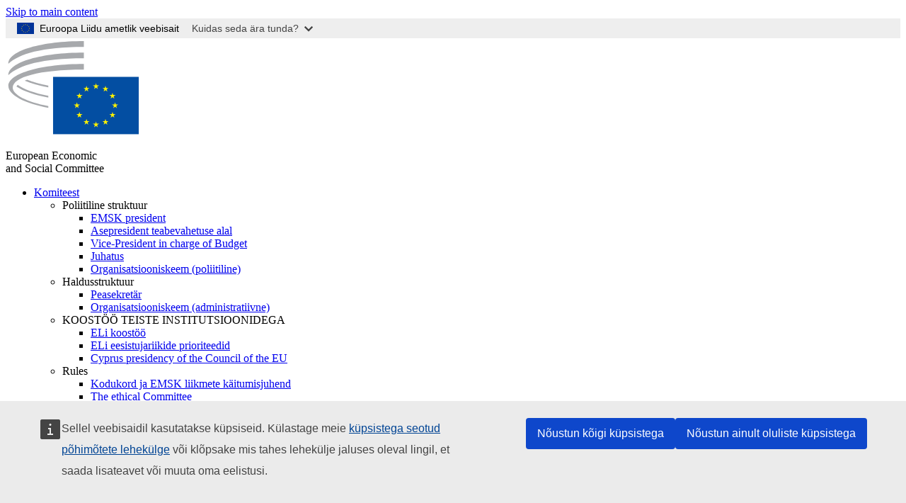

--- FILE ---
content_type: text/html; charset=UTF-8
request_url: https://www.eesc.europa.eu/et/agenda/our-events/events/strengthening-european-growth-and-competitiveness-proactive-trade-agenda-now/programme
body_size: 30261
content:
<!DOCTYPE html>
<html lang="et" dir="ltr" prefix="og: https://ogp.me/ns#" class="no-js">
  <head>
    <meta charset="utf-8" />
<noscript><style>form.antibot * :not(.antibot-message) { display: none !important; }</style>
</noscript><link rel="manifest" href="/modules/custom/eesc_pwa/assets-root/manifest.json?t4mohz" />
<meta name="description" content="26 October 2016 Meeting venue: Finlandia Hall – Helsinki – Finland Meeting room: Terrace Hall" />
<link rel="canonical" href="https://www.eesc.europa.eu/en/agenda/our-events/events/strengthening-european-growth-and-competitiveness-proactive-trade-agenda-now/programme" />
<link rel="shortlink" href="https://www.eesc.europa.eu/en/node/40268" />
<link rel="image_src" href="/sites/default/files/2025-12/social-logo.png" />
<link rel="icon" href="/themes/custom/eesc_foundation/eesclogo.svg" />
<meta property="og:site_name" content="European Economic and Social Committee" />
<meta property="og:url" content="https://www.eesc.europa.eu/en/agenda/our-events/events/strengthening-european-growth-and-competitiveness-proactive-trade-agenda-now/programme" />
<meta property="og:title" content="Programme" />
<meta property="og:image" content="https://www.eesc.europa.eu/sites/default/files/2025-12/social-logo.png" />
<meta property="og:image:url" content="https://www.eesc.europa.eu/sites/default/files/2025-12/social-logo.png" />
<meta property="og:updated_time" content="2017-06-01T19:58:20+00:00" />
<meta property="article:published_time" content="2017-06-01T19:58:20+00:00" />
<meta property="article:modified_time" content="2017-06-01T19:58:20+00:00" />
<link rel="alternate" hreflang="sl" href="" />
<meta name="Generator" content="Drupal 11 (https://www.drupal.org)" />
<meta name="MobileOptimized" content="width" />
<meta name="HandheldFriendly" content="true" />
<meta name="viewport" content="width=device-width, initial-scale=1.0" />
<meta http-equiv="ImageToolbar" content="false" />
<link rel="alternate" hreflang="en" href="https://www.eesc.europa.eu/en/agenda/our-events/events/strengthening-european-growth-and-competitiveness-proactive-trade-agenda-now/programme" />
<link rel="alternate" hreflang="fr" href="https://www.eesc.europa.eu/fr/agenda/our-events/events/renforcer-la-croissance-europeenne-et-la-competitivite-un-programme-proactif-en-matiere-de-commerce-maintenant/programme" />

    <title>Programme | EESC</title>
    <link rel="stylesheet" media="all" href="/sites/default/files/css/css_XK66PpjudXWLHER6rv7NivQEM7PZJVyQePnOEZ2QLnM.css?delta=0&amp;language=et&amp;theme=eesc_foundation&amp;include=[base64]" />
<link rel="stylesheet" media="all" href="https://cdnjs.cloudflare.com/ajax/libs/bootstrap-datepicker/1.10.0/css/bootstrap-datepicker3.standalone.min.css" />
<link rel="stylesheet" media="all" href="/sites/default/files/css/css_HO8e8jouhlzTz-nIuJ_55G3GB0bauyjrvpmvr-ufRIo.css?delta=2&amp;language=et&amp;theme=eesc_foundation&amp;include=[base64]" />
<link rel="stylesheet" media="all" href="/sites/default/files/css/css_WzO7xD9l8FNVu38_3u_-DrgPZlQqJedMHzFKck91fTg.css?delta=3&amp;language=et&amp;theme=eesc_foundation&amp;include=[base64]" />

    
    <link rel="icon" href="/themes/custom/eesc_foundation/favicon.ico" type="image/vnd.microsoft.icon">
  </head>
  <body class="path-agenda-our-events-events-strengthening-european-growth-and-competitiveness-proactive-trade-agenda-now-programme lang-et section-et main-site user-anonymous path-node node--type-basic-page page-node-type-basic-page">
  <a href="#main-content" class="show-on-focus skip-link">
    Skip to main content
  </a>
  <script type="application/json">{"utility":"globan","theme":"light","logo":true,"link":true,"mode":false}</script>

    <div class="dialog-off-canvas-main-canvas" data-off-canvas-main-canvas>
    
<div class="off-canvas-wrapper">
      <script type="application/json">{"utility":"cck","url":"https:\/\/www.eesc.europa.eu\/{lang}\/cookie-notice","target":true}</script>

   	<div class="inner-wrap off-canvas-wrapper-inner" id="inner-wrap" data-off-canvas-wrapper>
		<aside id="left-off-canvas-menu" class="off-canvas left-off-canvas-menu position-left" role="complementary" data-off-canvas>
			
		</aside>

		<aside id="right-off-canvas-menu" class="off-canvas right-off-canvas-menu position-right" role="complementary" data-off-canvas>
			
		</aside>

		<div class="off-canvas-content" data-off-canvas-content>
										<header class="row eesc-header" role="banner" aria-label="Site header">
											<div class="large-12 columns eesc-site-branding">
							  <div class="eesc-region-site_branding_header">
    <div id="block-sitebranding" class="block-sitebranding block block-system block-system-branding-block">
  
    

  
          <a href="/et" rel="home">
      <img src="/themes/custom/eesc_foundation/eesclogo.svg" alt="Home" fetchpriority="high" />
    </a>
      

    
</div>
<div id="block-sitename" class="block-sitename block block-block-content block-block-contentd4875072-c7f3-41af-a849-e1bba68da0cf">
  
    

  
          
            <div class="body field field--block-content-body field--name-body field--type-text-with-summary field--label-hidden field__item"><p>European Economic <br>and Social Committee</p></div>
      

    
    
</div>
<nav role="navigation" aria-labelledby="block-main-navigation-mobile-menu" id="block-main-navigation-mobile" class="block-main-navigation-mobile">
            
  <h2 class="block-title visually-hidden" id="block-main-navigation-mobile-menu">Main navigation (Mobile)</h2>
  

        


  <div class="eesc-bar-navigation hide-for-large">
    <div >
      <nav class="menu-bottom-bar" id="menu--main--bottombar" role="navigation" aria-hidden="true">
        <div class="menu-bottom-bar-right">
                        <ul class="menu vertical" data-responsive-menu="drilldown" data-parent-link="true">
    
                <li class="has-submenu menu-item--expanded">
                  <a href="/et/komiteest" data-drupal-link-system-path="node/40950">Komiteest</a>
                                          <ul class="submenu menu vertical" data-submenu>
    
                <li class="has-submenu menu-item--expanded">
                  <a class="toggle nolink">Poliitiline struktuur</a>
                                          <ul class="submenu menu vertical" data-submenu>
    
                <li>
                  <a href="/about/political-organisation/eesc-president">EMSK president</a>
                      </li>
                <li>
                  <a href="/et/eesc-figures/vice-president-charge-communication" data-drupal-link-system-path="node/108273">Asepresident teabevahetuse alal</a>
                      </li>
                <li>
                  <a href="/et/eesc-figures/vice-president-charge-budget" data-drupal-link-system-path="node/108227">Vice-President in charge of Budget</a>
                      </li>
                <li>
                  <a href="/et/about/political-organisation/bureau" data-drupal-link-system-path="node/38931">Juhatus</a>
                      </li>
                <li>
                  <a href="/et/about/political-organisation/organisational-chart-political" data-drupal-link-system-path="node/40806">Organisatsiooniskeem (poliitiline)</a>
                      </li>
        </ul>
  
              </li>
                <li class="has-submenu menu-item--expanded">
                  <a class="toggle nolink">Haldusstruktuur</a>
                                          <ul class="submenu menu vertical" data-submenu>
    
                <li>
                  <a href="/et/eesc-figures/secretary-general" data-drupal-link-system-path="node/63278">Peasekretär</a>
                      </li>
                <li>
                  <a href="/et/about/administrative-organisation/organisation-chart-administrative" data-drupal-link-system-path="node/40807">Organisatsiooniskeem (administratiivne)</a>
                      </li>
        </ul>
  
              </li>
                <li class="has-submenu menu-item--expanded">
                  <a class="toggle nolink">KOOSTÖÖ TEISTE INSTITUTSIOONIDEGA</a>
                                          <ul class="submenu menu vertical" data-submenu>
    
                <li>
                  <a href="/et/about/cooperation-other-institutions/eu-cooperation" title="" data-drupal-link-system-path="about/cooperation-other-institutions/eu-cooperation">ELi koostöö</a>
                      </li>
                <li>
                  <a href="/et/about/cooperation-other-institutions/priorities-during-european-presidencies" title="" data-drupal-link-system-path="about/cooperation-other-institutions/priorities-during-european-presidencies">ELi eesistujariikide prioriteedid</a>
                      </li>
                <li class="menu-item--collapsed">
                  <a href="/et/initiatives/cyprus-presidency-council-eu" data-drupal-link-system-path="node/134178">Cyprus presidency of the Council of the EU</a>
                      </li>
        </ul>
  
              </li>
                <li class="has-submenu menu-item--expanded">
                  <a class="toggle nolink">Rules </a>
                                          <ul class="submenu menu vertical" data-submenu>
    
                <li>
                  <a href="/et/about/kodukord-ja-emsk-liikmete-kaitumisjuhend" data-drupal-link-system-path="node/68478">Kodukord ja EMSK liikmete käitumisjuhend</a>
                      </li>
                <li class="menu-item--collapsed">
                  <a href="/et/sections-other-bodies/other/liikmete-kaitumise-kusimustega-tegelev-nouandekomitee" data-drupal-link-system-path="node/79053">​​​​​​​​​​​​​​​​​​​​​​The ethical Committee</a>
                      </li>
        </ul>
  
              </li>
        </ul>
  
              </li>
                <li class="has-submenu menu-item--expanded">
                  <a href="/et/our-work" data-drupal-link-system-path="node/52231">Komitee töö</a>
                                          <ul class="submenu menu vertical" data-submenu>
    
                <li class="has-submenu menu-item--expanded">
                  <a class="toggle nolink">Arvamused ja teabearuanded</a>
                                          <ul class="submenu menu vertical" data-submenu>
    
                <li>
                  <a href="https://dmsearch.eesc.europa.eu/search/opinion">Otsi arvamust / teabearuannet </a>
                      </li>
                <li>
                  <a href="/et/our-work/opinions-information-reports/opinions" data-drupal-link-system-path="our-work/opinions-information-reports/opinions">Arvamused</a>
                      </li>
                <li>
                  <a href="/et/our-work/opinions-information-reports/information-reports" title="" data-drupal-link-system-path="our-work/opinions-information-reports/information-reports">Teabearuanded</a>
                      </li>
                <li>
                  <a href="/et/our-work/opinions-information-reports/position-papers" title="" data-drupal-link-system-path="our-work/opinions-information-reports/position-papers">Kirjalikud seisukohad</a>
                      </li>
                <li>
                  <a href="/et/our-work/opinions-information-reports/resolutions" title="" data-drupal-link-system-path="our-work/opinions-information-reports/resolutions">Resolutsioonid</a>
                      </li>
                <li>
                  <a href="https://memportal.eesc.europa.eu/WIP/Board" title="">Käsilolevad tööd</a>
                      </li>
                <li>
                  <a href="/et/our-work/opinions-information-reports/plenary-session-summaries" data-drupal-link-system-path="our-work/opinions-information-reports/plenary-session-summaries">Täiskogu istungjärkude kokkuvõtted</a>
                      </li>
                <li>
                  <a href="/et/our-work/opinions-information-reports/follow-opinions" title="" data-drupal-link-system-path="our-work/opinions-information-reports/follow-opinions">EMSK arvamuste järelkäsitlus (Euroopa Komisjon)</a>
                      </li>
        </ul>
  
              </li>
                <li class="has-submenu menu-item--expanded">
                  <a class="toggle nolink">Dokumendid</a>
                                          <ul class="submenu menu vertical" data-submenu>
    
                <li>
                  <a href="https://dmsearch.eesc.europa.eu/search/public" title="">Otsi dokumenti</a>
                      </li>
        </ul>
  
              </li>
                <li class="has-submenu menu-item--expanded">
                  <a class="toggle nolink">Väljaanded ja muu töö</a>
                                          <ul class="submenu menu vertical" data-submenu>
    
                <li>
                  <a href="/et/our-work/publications-other-work/publications" data-drupal-link-system-path="our-work/publications-other-work/publications">Väljaanded</a>
                      </li>
                <li>
                  <a href="/et/our-work/publications-other-work/thematic-papers" title="" data-drupal-link-system-path="our-work/publications-other-work/thematic-papers">Teemadokumendid</a>
                      </li>
                <li>
                  <a href="/et/our-work/publications-other-work/studies" data-drupal-link-system-path="our-work/publications-other-work/studies">Uuringud</a>
                      </li>
                <li>
                  <a href="/et/our-work/publications-other-work/strategic-foresight" data-drupal-link-system-path="node/129796">Projektid</a>
                      </li>
                <li>
                  <a href="/et/our-work/publications-other-work/policy-assessment" data-drupal-link-system-path="our-work/publications-other-work/policy-assessment">Poliitika hindamine</a>
                      </li>
                <li>
                  <a href="/et/our-work/publications-other-work/e-publications" title="" data-drupal-link-system-path="our-work/publications-other-work/e-publications">E-väljaanded</a>
                      </li>
        </ul>
  
              </li>
                <li class="has-submenu menu-item--expanded">
                  <a class="toggle nolink">Kodanikuühiskond ja kodanike osalus</a>
                                          <ul class="submenu menu vertical" data-submenu>
    
                <li>
                  <a href="/et/initiatives/civil-society-week" data-drupal-link-system-path="node/126032">Civil Society Week</a>
                      </li>
                <li>
                  <a href="/et/agenda/our-events/events/2024-european-elections/news" data-drupal-link-system-path="agenda/our-events/events/2024-european-elections/news">European elections 2024</a>
                      </li>
                <li class="has-submenu menu-item--expanded">
                  <a href="/et/initiatives/kodanikuuhiskonna-auhind" data-drupal-link-system-path="node/12947">Kodanikuühiskonna auhind</a>
                                          <ul class="submenu menu vertical" data-submenu>
    
                <li>
                  <a href="/et/agenda/our-events/events/eesc-civil-society-prize-2022" data-drupal-link-system-path="node/99879">Presentation</a>
                      </li>
        </ul>
  
              </li>
                <li class="menu-item--collapsed">
                  <a href="/et/our-work/civil-society-citizens-participation/conference-on-future-of-europe" title="" data-drupal-link-system-path="node/88004">The Conference on the Future of Europe</a>
                      </li>
                <li>
                  <a href="http://www.eesc.europa.eu/eptac/en/" title="">Euroopa demokraatiapass</a>
                      </li>
                <li>
                  <a href="/et/initiatives/sinu-euroopa-sinu-arvamus" data-drupal-link-system-path="node/52237">Sinu Euroopa, Sinu arvamus!</a>
                      </li>
                <li>
                  <a href="/et/initiatives/euroopa-kodanikualgatus" data-drupal-link-system-path="node/12946">Euroopa kodanikualgatus</a>
                      </li>
                <li class="menu-item--collapsed">
                  <a href="/et/initiatives/path-our-industrial-future" data-drupal-link-system-path="node/89815">The path to our industrial future</a>
                      </li>
                <li>
                  <a href="/et/initiatives/noorte-kliima-ja-kestlikkuse-umarlauad" data-drupal-link-system-path="node/100118">Youth Climate and Sustainability Round Tables</a>
                      </li>
                <li>
                  <a href="/et/initiatives/eli-maheauhinnad" data-drupal-link-system-path="node/96124">EU Organic Awards</a>
                      </li>
                <li>
                  <a href="/et/initiatives/civil-society-against-covid-19" data-drupal-link-system-path="node/80545">Civil Society Against COVID 19</a>
                      </li>
                <li class="menu-item--collapsed">
                  <a href="/et/initiatives/euroopa-majandus-ja-sotsiaalkomitee-toetus-ukrainale-organiseeritud-kodanikuuhiskond-solidaarsuses-ja-tegevuses" data-drupal-link-system-path="node/97380">EESC stands with Ukraine</a>
                      </li>
                <li>
                  <a href="https://www.eesc.europa.eu/en/work-with-us/partnership" title="">Partnerships</a>
                      </li>
                <li>
                  <a href="/et/sections-other-bodies/other/suhted-euroopa-liidu-liikmesriikide-majandus-ja-sotsiaalnoukogudega" data-drupal-link-system-path="node/86062">Relations with ESCs</a>
                      </li>
        </ul>
  
              </li>
        </ul>
  
              </li>
                <li class="has-submenu menu-item--expanded">
                  <a href="/et/policies" data-drupal-link-system-path="node/52255">Poliitika</a>
                                          <ul class="submenu menu vertical" data-submenu>
    
                <li class="has-submenu menu-item--expanded">
                  <a class="toggle nolink">Poliitikavaldkonnad</a>
                                          <ul class="submenu menu vertical" data-submenu>
    
                <li>
                  <a href="/et/policies/policy-areas/pollumajandus-maaelu-areng-ja-kalandus" data-drupal-link-system-path="node/52249">Põllumajandus, maaelu areng ja kalandus</a>
                      </li>
                <li class="has-submenu menu-item--expanded">
                  <a href="/et/policies/policy-areas/climate-action" data-drupal-link-system-path="node/12948">Kliimameetmed</a>
                                          <ul class="submenu menu vertical" data-submenu>
    
                <li>
                  <a href="/et/initiatives/un-framework-convention-climate-change" data-drupal-link-system-path="node/101906">Climate Change Conferences (COP)</a>
                      </li>
        </ul>
  
              </li>
                <li>
                  <a href="/et/policies/policy-areas/cohesion-regional-and-urban-policy" data-drupal-link-system-path="node/13027">Ühtekuuluvus-, regionaal- ja linnapoliitika</a>
                      </li>
                <li>
                  <a href="/et/policies/policy-areas/consumers" data-drupal-link-system-path="node/12924">Tarbijaküsimused</a>
                      </li>
                <li>
                  <a href="/et/policies/policy-areas/digital-change-and-information-society" data-drupal-link-system-path="node/12930">Digitaalsed muutused ja infoühiskond</a>
                      </li>
                <li>
                  <a href="/et/policies/policy-areas/economic-and-monetary-union" data-drupal-link-system-path="node/12960">Majandus- ja rahaliit</a>
                      </li>
                <li>
                  <a href="/et/policies/policy-areas/education-and-training" data-drupal-link-system-path="node/12961">Haridus ja koolitus</a>
                      </li>
                <li>
                  <a href="/et/policies/policy-areas/employment" data-drupal-link-system-path="node/12963">Tööhõive</a>
                      </li>
                <li>
                  <a href="/et/policies/policy-areas/energy" data-drupal-link-system-path="node/12964">Energeetika</a>
                      </li>
                <li>
                  <a href="/et/policies/policy-areas/enterprise" data-drupal-link-system-path="node/12927">Ettevõtlus</a>
                      </li>
                <li>
                  <a href="/et/policies/policy-areas/environment" data-drupal-link-system-path="node/12973">Keskkond</a>
                      </li>
                <li>
                  <a href="/et/policies/policy-areas/external-relations-and-international-trade" data-drupal-link-system-path="node/12928">Välissuhted</a>
                      </li>
                <li>
                  <a href="/et/policies/policy-areas/financial-services-and-capital-markets" data-drupal-link-system-path="node/52251">Finantsteenused ja kapitaliturud</a>
                      </li>
                <li>
                  <a href="/et/policies/policy-areas/fundamental-and-citizens-rights" data-drupal-link-system-path="node/52250">Põhi- ja kodanikuõigused</a>
                      </li>
                <li>
                  <a href="/et/policies/policy-areas/housing" data-drupal-link-system-path="node/125336">Housing</a>
                      </li>
                <li>
                  <a href="/et/policies/policy-areas/industry-and-industrial-change" data-drupal-link-system-path="node/12995">Tööstus ja tööstuse muutused</a>
                      </li>
                <li>
                  <a href="/et/policies/policy-areas/institutional-affairs-and-eu-budget" data-drupal-link-system-path="node/13023">Institutsioonilised küsimused ja ELi eelarve</a>
                      </li>
                <li>
                  <a href="/et/policies/policy-areas/migration-and-asylum" data-drupal-link-system-path="node/12992">Rände- ja varjupaigaküsimused</a>
                      </li>
                <li>
                  <a href="/et/policies/policy-areas/research-and-innovation" data-drupal-link-system-path="node/12970">Teadus ja innovatsioon</a>
                      </li>
                <li>
                  <a href="/et/policies/policy-areas/services-general-interest" data-drupal-link-system-path="node/13033">Üldhuviteenused</a>
                      </li>
                <li>
                  <a href="/et/policies/policy-areas/single-market" data-drupal-link-system-path="node/13034">Ühtne turg</a>
                      </li>
                <li>
                  <a href="/et/policies/policy-areas/social-affairs" data-drupal-link-system-path="node/12932">Sotsiaalküsimused</a>
                      </li>
                <li>
                  <a href="/et/policies/policy-areas/sustainable-development" data-drupal-link-system-path="node/13041">Kestlik areng</a>
                      </li>
                <li>
                  <a href="/et/policies/policy-areas/taxation" data-drupal-link-system-path="node/13042">Maksustamine</a>
                      </li>
                <li>
                  <a href="/et/policies/policy-areas/transport" data-drupal-link-system-path="node/13044">Transport</a>
                      </li>
        </ul>
  
              </li>
                <li class="has-submenu menu-item--expanded">
                  <a class="toggle nolink">Tähelepanu all</a>
                                          <ul class="submenu menu vertical" data-submenu>
    
                <li>
                  <a href="/initiatives/policy-focus">Call to EU candidate countries civil society</a>
                      </li>
                <li class="menu-item--collapsed">
                  <a href="/et/initiatives/euroopa-majandus-ja-sotsiaalkomitee-toetus-ukrainale-organiseeritud-kodanikuuhiskond-solidaarsuses-ja-tegevuses" title="" data-drupal-link-system-path="node/97380">EESC stands with Ukraine</a>
                      </li>
                <li class="menu-item--collapsed">
                  <a href="/et/our-work/civil-society-citizens-participation/conference-on-future-of-europe" title="" data-drupal-link-system-path="node/88004">The Conference on the Future of Europe</a>
                      </li>
                <li>
                  <a href="https://circulareconomy.europa.eu/platform/" title="">Euroopa ringmajanduse sidusrühmade platvorm</a>
                      </li>
                <li>
                  <a href="/et/initiatives/european-gender-equality-week" title="" data-drupal-link-system-path="node/102907">European Gender Equality Week</a>
                      </li>
                <li>
                  <a href="/et/agenda/our-events/events/eesc-cop29" data-drupal-link-system-path="node/120300">COP 29</a>
                      </li>
                <li>
                  <a href="/et/initiatives/youth-participation-eesc" data-drupal-link-system-path="node/101717">Youth participation at the EESC</a>
                      </li>
                <li>
                  <a href="/et/initiatives/eu-blue-deal" data-drupal-link-system-path="node/118939">EU Blue Deal</a>
                      </li>
                <li>
                  <a href="/et/tags/cost-living" data-drupal-link-system-path="taxonomy/term/101087">Cost of living</a>
                      </li>
                <li>
                  <a href="/et/agenda/our-events/events/bastion-democracy-helping-journalism-survive-and-thrive" data-drupal-link-system-path="node/120633">ConnectingEU</a>
                      </li>
                <li>
                  <a href="/et/initiatives/eu-rural-pact" data-drupal-link-system-path="node/126492">EU Rural Pact</a>
                      </li>
        </ul>
  
              </li>
        </ul>
  
              </li>
                <li class="has-submenu menu-item--expanded menu-item--active-trail is-active">
                  <a href="/et/agenda" data-drupal-link-system-path="node/52227">Ajakava</a>
                                          <ul class="submenu menu vertical" data-submenu>
    
                <li>
                  <a href="/et/agenda/plenary-sessions" title="" data-drupal-link-system-path="agenda/plenary-sessions">Täiskogu istungjärgud</a>
                      </li>
                <li>
                  <a href="/et/agenda/section-meetings" data-drupal-link-system-path="agenda/section-meetings">Sektsioonide/CCMI koosolekud</a>
                      </li>
                <li>
                  <a href="/et/agenda/upcoming-section-meetings" data-drupal-link-system-path="agenda/upcoming-section-meetings">Upcoming Section/CCMI meetings</a>
                      </li>
                <li class="has-submenu menu-item--expanded menu-item--active-trail is-active">
                  <a class="toggle nolink">Komitee üritused</a>
                                          <ul class="submenu menu vertical" data-submenu>
    
                <li>
                  <a href="/et/agenda/our-events/webinars" title="" data-drupal-link-system-path="agenda/our-events/webinars">Webinars</a>
                      </li>
                <li>
                  <a href="/et/agenda/our-events/upcoming-events" title="" data-drupal-link-system-path="agenda/our-events/upcoming-events">Eelseisvad üritused</a>
                      </li>
                <li class="menu-item--active-trail is-active">
                  <a href="/et/agenda/our-events/events" title="" data-drupal-link-system-path="agenda/our-events/events">Üritused</a>
                      </li>
                <li>
                  <a href="/et/tags/komitee-kultuuriuritused" data-drupal-link-system-path="taxonomy/term/5645">Kultuuriüritused</a>
                      </li>
        </ul>
  
              </li>
        </ul>
  
              </li>
                <li class="has-submenu menu-item--expanded">
                  <a href="/et/news-media" data-drupal-link-system-path="node/52226">Uudised ja meedia</a>
                                          <ul class="submenu menu vertical" data-submenu>
    
                <li>
                  <a href="/et/news-media/news" title="" data-drupal-link-system-path="news-media/news">Uudised</a>
                      </li>
                <li>
                  <a href="/et/news-media/press-releases" data-drupal-link-system-path="news-media/press-releases">Pressiteated</a>
                      </li>
                <li>
                  <a href="/et/news-media/press-summaries" title="" data-drupal-link-system-path="news-media/press-summaries">Press summaries</a>
                      </li>
                <li>
                  <a href="/et/news-media/eesc-info" title="" data-drupal-link-system-path="news-media/eesc-info">EMSK Info</a>
                      </li>
                <li>
                  <a href="https://www.youtube.com/playlist?list=PLzpESVkmkHFlx0n8jh9CCJRotmQPS0xJ1">Reporting From Plenary</a>
                      </li>
                <li>
                  <a href="/et/tags/members-voices" data-drupal-link-system-path="taxonomy/term/101088">Members&#039; Voices</a>
                      </li>
                <li>
                  <a href="/et/news-media/podcasts" data-drupal-link-system-path="node/89668">Podcasts - The Grassroots View</a>
                      </li>
                <li>
                  <a href="/et/news-media/eesc-social-media" data-drupal-link-system-path="node/40938">Komitee sotsiaalmeedias</a>
                      </li>
                <li>
                  <a href="/et/news-media/contact-press-office" title="" data-drupal-link-system-path="node/104177">Contact the Press Unit</a>
                      </li>
                <li>
                  <a href="/et/news-media/subscribe-mailing-lists" data-drupal-link-system-path="node/40819">Uudiste postiloendiga liitumine</a>
                      </li>
                <li>
                  <a href="https://www.eesc.europa.eu/avdb" title="">Meediaraamatukogu</a>
                      </li>
        </ul>
  
              </li>
                <li>
                  <a href="/et/president" data-drupal-link-system-path="president">President</a>
                      </li>
                <li class="has-submenu menu-item--expanded">
                  <a href="/et/members-groups" data-drupal-link-system-path="node/52215">Liikmed ja rühmad</a>
                                          <ul class="submenu menu vertical" data-submenu>
    
                <li class="has-submenu menu-item--expanded">
                  <a class="toggle nolink">Liikmed</a>
                                          <ul class="submenu menu vertical" data-submenu>
    
                <li>
                  <a href="/et/members-groups/members/members-and-ccmi-delegates" data-drupal-link-system-path="node/40790">Liikmed ja CCMI volitatud esindajad</a>
                      </li>
                <li>
                  <a href="/et/members-groups/members/former-members" data-drupal-link-system-path="node/40783">Endised liikmed</a>
                      </li>
                <li>
                  <a href="/et/members-groups/members/members-portal" data-drupal-link-system-path="node/40791">Liikmete portaal</a>
                      </li>
        </ul>
  
              </li>
                <li class="has-submenu menu-item--expanded">
                  <a class="toggle nolink">Rühmad</a>
                                          <ul class="submenu menu vertical" data-submenu>
    
                <li>
                  <a href="/et/members-groups/groups/employers-group" data-drupal-link-system-path="members-groups/groups/employers-group">Tööandjate rühm</a>
                      </li>
                <li>
                  <a href="/et/members-groups/groups/workers-group" data-drupal-link-system-path="members-groups/groups/workers-group">Töötajate rühm</a>
                      </li>
                <li>
                  <a href="/et/members-groups/groups/civil-society-organisations-group" data-drupal-link-system-path="members-groups/groups/civil-society-organisations-group">Kodanikuühiskonna organisatsioonide rühm</a>
                      </li>
        </ul>
  
              </li>
                <li class="has-submenu menu-item--expanded">
                  <a class="toggle nolink">Huvigrupid</a>
                                          <ul class="submenu menu vertical" data-submenu>
    
                <li>
                  <a href="/et/members-groups/categories/workers-voice-category" data-drupal-link-system-path="node/92332">Workers&#039; Voice Category</a>
                      </li>
                <li>
                  <a href="/et/members-groups/categories/consumers-and-environment-category-cec" data-drupal-link-system-path="node/12884">Tarbijad ja keskkond</a>
                      </li>
                <li>
                  <a href="/et/members-groups/categories/pollumajandustootjate-huvigrupp" data-drupal-link-system-path="node/12885">Põllumajandustootjad</a>
                      </li>
                <li>
                  <a href="/et/members-groups/categories/vabatahtliku-tegevuse-huvigrupp" data-drupal-link-system-path="node/62608">Vabatahtlik tegevus</a>
                      </li>
                <li>
                  <a href="/et/members-groups/categories/vabade-kutsete-huvigrupp" data-drupal-link-system-path="node/57029">Vabad kutsed</a>
                      </li>
                <li>
                  <a href="/et/members-groups/categories/vkede-kasitoonduse-ja-pereettevotete-huvigrupp" data-drupal-link-system-path="node/12886">VKEd, käsitööndus ja pereettevõtted</a>
                      </li>
                <li>
                  <a href="/et/members-groups/categories/social-economy-category" data-drupal-link-system-path="node/12887">Sotsiaalmajandus</a>
                      </li>
                <li>
                  <a href="/et/members-groups/categories/transport-category" data-drupal-link-system-path="node/12888">Transport</a>
                      </li>
        </ul>
  
              </li>
        </ul>
  
              </li>
                <li class="has-submenu menu-item--expanded">
                  <a href="/et/sections-other-bodies" data-drupal-link-system-path="node/52148">Sektsioonid ja muud tööorganid</a>
                                          <ul class="submenu menu vertical" data-submenu>
    
                <li class="has-submenu menu-item--expanded">
                  <a class="toggle nolink">Sektsioonid / komisjon</a>
                                          <ul class="submenu menu vertical" data-submenu>
    
                <li>
                  <a href="/et/sections-other-bodies/sections-commission/economic-and-monetary-union-and-economic-and-social-cohesion-eco" data-drupal-link-system-path="node/12916">Majandus- ja rahaliidu ning majandusliku ja sotsiaalse ühtekuuluvuse sektsioon (ECO)</a>
                      </li>
                <li>
                  <a href="/et/sections-other-bodies/sections-commission/single-market-production-and-consumption-int" data-drupal-link-system-path="node/12917">Ühtse turu, tootmise ja tarbimise sektsioon (INT)</a>
                      </li>
                <li>
                  <a href="/et/sections-other-bodies/sections-commission/transport-energy-infrastructure-and-information-society-ten" data-drupal-link-system-path="node/12921">Transpordi, energeetika, infrastruktuuri ja infoühiskonna sektsioon (TEN)</a>
                      </li>
                <li>
                  <a href="/et/sections-other-bodies/sections-commission/toohoive-sotsiaalkusimuste-ja-kodakondsuse-sektsioon-soc" data-drupal-link-system-path="node/12920">Tööhõive, sotsiaalküsimuste ja kodakondsuse sektsioon (SOC)</a>
                      </li>
                <li>
                  <a href="/et/sections-other-bodies/sections-commission/agriculture-rural-development-and-environment-nat" data-drupal-link-system-path="node/12918">Põllumajanduse, maaelu arengu ja keskkonna sektsioon (NAT)</a>
                      </li>
                <li>
                  <a href="/et/sections-other-bodies/sections-commission/external-relations-section-rex" data-drupal-link-system-path="node/12919">Välissuhete sektsioon (REX)</a>
                      </li>
                <li>
                  <a href="/et/sections-other-bodies/sections-commission/consultative-commission-industrial-change-ccmi" data-drupal-link-system-path="node/12915">Tööstuse muutuste nõuandekomisjon (CCMI)</a>
                      </li>
        </ul>
  
              </li>
                <li class="has-submenu menu-item--expanded">
                  <a class="toggle nolink">Vaatlusrühmad</a>
                                          <ul class="submenu menu vertical" data-submenu>
    
                <li>
                  <a href="/et/sections-other-bodies/observatories/digiulemineku-ja-uhtse-turu-vaatlusruhm" data-drupal-link-system-path="node/12891">Ühtse turu vaatlusrühm</a>
                      </li>
                <li>
                  <a href="/et/sections-other-bodies/observatories/sustainable-development-observatory" data-drupal-link-system-path="node/12890">Kestliku arengu vaatlusrühm</a>
                      </li>
                <li>
                  <a href="/et/sections-other-bodies/observatories/labour-market-observatory" data-drupal-link-system-path="node/12889">Tööturu vaatlusrühm</a>
                      </li>
        </ul>
  
              </li>
                <li class="has-submenu menu-item--expanded">
                  <a class="toggle nolink">Muud</a>
                                          <ul class="submenu menu vertical" data-submenu>
    
                <li>
                  <a href="/et/sections-other-bodies/other/ad-hoc-groups-sub-committees/related-opinions" data-drupal-link-system-path="sections-other-bodies/other/ad-hoc-groups-sub-committees/related-opinions">Ajutised töörühmad ja allkomiteed</a>
                      </li>
                <li>
                  <a href="/et/sections-other-bodies/other/kontaktruhm" data-drupal-link-system-path="node/40761">Euroopa kodanikuühiskonna organisatsioonide ja võrgustike kontaktrühm</a>
                      </li>
                <li>
                  <a href="/et/sections-other-bodies/other/alaline-tooruhm-euroopa-poolaasta" data-drupal-link-system-path="node/61729">Alaline Töörühm „Euroopa Poolaasta“</a>
                      </li>
                <li>
                  <a href="/et/sections-other-bodies/other/ajutine-uurimisruhm-pohioigused-ja-oigusriigi-pohimote" data-drupal-link-system-path="node/65025">Permanent on Fundamental Rights and the Rule of Law</a>
                      </li>
                <li>
                  <a href="/et/sections-other-bodies/other/ajutine-tooruhm-vordoiguslikkus" data-drupal-link-system-path="node/117963">Permanent Group on Equality</a>
                      </li>
                <li>
                  <a href="/et/sections-other-bodies/other/eesc-youth-group" data-drupal-link-system-path="node/116853">EESC Youth Group</a>
                      </li>
                <li>
                  <a href="/et/sections-other-bodies/other/copi-ajutine-tooruhm" data-drupal-link-system-path="node/100658">Permanent Group on the UNFCCC Conference of the parties (COPs)</a>
                      </li>
        </ul>
  
              </li>
        </ul>
  
              </li>
                <li>
                  <a href="/et/initiatives/euroopa-majandus-ja-sotsiaalkomitee-toetus-ukrainale-organiseeritud-kodanikuuhiskond-solidaarsuses-ja-tegevuses" data-drupal-link-system-path="node/97380">Ukraine</a>
                      </li>
        </ul>
  
        </div>
      </nav>
      <div class="title-bar" data-responsive-toggle="menu--main--bottombar" data-hide-for="large">
        <button class="menu-icon" type="button" data-toggle>
          <div class="title-bar-title">Menu</div>
        </button>
        <a class="visually-hidden focusable skip-link" href="#main-content">Skip to Content</a>
      </div>
    </div>
  </div>



  </nav>
<div class="views-exposed-form bef-exposed-form block-eesc-search block block-views block-views-exposed-filter-blockeesc-search-page" data-drupal-selector="views-exposed-form-eesc-search-page" id="block-eesc-search">
  
    

  
          <form action="/et/search" method="get" id="views-exposed-form-eesc-search-page" accept-charset="UTF-8">
  <div class="js-form-item form-item js-form-type-search-api-autocomplete form-item-keywords js-form-item-keywords">
      <label for="edit-keywords">Enter your keywords</label>
        

<input placeholder="Search the EESC website" data-drupal-selector="edit-keywords" data-search-api-autocomplete-search="eesc_search" class="form-autocomplete form-text" data-autocomplete-path="/et/search_api_autocomplete/eesc_search?display=page&amp;&amp;filter=keywords" type="text" id="edit-keywords" name="keywords" value="" size="30" maxlength="128" />


        </div>
<div data-drupal-selector="edit-actions" class="form-actions js-form-wrapper form-wrapper" id="edit-actions">
    <div class='input-wrapper'>

<input class="success button radius js-form-submit form-submit" data-drupal-selector="edit-submit-eesc-search" type="submit" id="edit-submit-eesc-search" value="Apply" />

    </div>       
 </div>


</form>

    
    
</div>
<div id="block-socialmedia" class="block-socialmedia block block-block-content block-block-content9ae21ba5-d3dc-4e88-8585-9153cd176953">
  
    

  
          
            <div class="body field field--block-content-body field--name-body field--type-text-with-summary field--label-hidden field__item"><h2>Follow us</h2><ul><li class="linkedin"><a href="https://www.linkedin.com/company/european-economic-social-committee/" target="_blank" title="LinkedIn"><span aria-hidden="true">&nbsp;</span>LinkedIn</a></li><li class="instagram"><a href="https://www.instagram.com/eu_civilsociety/" target="_blank" title="Instagram"><span aria-hidden="true"> </span>Instagram</a></li><li class="facebook"><a href="https://www.facebook.com/EuropeanEconomicAndSocialCommittee" target="_blank" title="Facebok"><span aria-hidden="true"> </span>Facebook</a></li><li class="twitter"><a href="https://x.com/EU_EESC" target="_blank" title="Twitter"><span aria-hidden="true"> </span>Twitter</a></li><li class="bluesky"><a href="https://bsky.app/profile/eesc.bsky.social" target="_blank" title="Bluesky"><span aria-hidden="true"> </span>Bluesky</a></li><li class="flickr"><a href="https://www.flickr.com/photos/202849617@N07/albums/" target="_blank" title="Flickr"><span aria-hidden="true"> </span>Flickr</a></li></ul></div>
      

    
    
</div>
<div id="block-eeschighcontrast" class="block-eeschighcontrast block block-block-content block-block-content53cdb751-8e3e-4ad1-88ad-e1caad311bac">
  
    

  
          
            <div class="body field field--block-content-body field--name-body field--type-text-with-summary field--label-hidden field__item"><div class="high-contrast-button-wrapper"><button class="high-contrast-button" data-disable="Disabledata-enable=Enableid=&quot;high-contrast-button&quot;">High contrast</button></div>
</div>
      

    
    
</div>
<div id="block-eesccolorselector" class="block-eesccolorselector block block-block-content block-block-content71f2af37-b96e-4bf5-8cf8-9af15de983de">
  
    

  
          
            <div class="body field field--block-content-body field--name-body field--type-text-with-summary field--label-hidden field__item"><h2>Color picker</h2>

<div class="color-picker-button-wrapper"><button aria-controls="color-picker-content" aria-expanded="false" id="color-picker-button">Change colors</button></div>

<div aria-hidden="true" class="input-controls hide" id="color-picker-content">
<div class="controls foreground"><label for="color-picker-foreground-color">Foreground color</label> <input class="foreground-color" id="color-picker-foreground-color" /> <a class="pick-color button" data-target="foreground" href="#" role="button">Pick</a>

<ul class="color-palette"></ul>
</div>

<div class="controls background"><label for="color-picker-background-color">Background color</label> <input class="background-color" id="color-picker-background-color" /> <a class="pick-color button" data-target="background" href="#" role="button">Pick</a>

<ul class="color-palette"></ul>
</div>
<button id="apply-color-picker-changes">Change colors</button><button id="reset-color-picker-changes">Reset colors</button><button id="close-color-picker">Close</button></div>
</div>
      

    
    
</div>
<div id="block-languagedropdownswitcher" class="block-languagedropdownswitcher block block-lang-dropdown block-language-dropdown-blocklanguage-interface">
  
    

  
          <form class="lang-dropdown-form lang_dropdown_form clearfix language_interface" id="lang_dropdown_form_lang-dropdown-form" data-drupal-selector="lang-dropdown-form-2" action="/et/agenda/our-events/events/strengthening-european-growth-and-competitiveness-proactive-trade-agenda-now/programme" method="post" accept-charset="UTF-8">
  <div class="js-form-item form-item js-form-type-select form-item-lang-dropdown-select js-form-item-lang-dropdown-select form-no-label">
      <label for="edit-lang-dropdown-select" class="show-for-sr">Select your language</label>
        <select style="width:165px" class="lang-dropdown-select-element form-select" data-lang-dropdown-id="lang-dropdown-form" data-drupal-selector="edit-lang-dropdown-select" id="edit-lang-dropdown-select" name="lang_dropdown_select">
            <option value="en" >English</option>
                <option value="bg" >Bulgarian</option>
                <option value="cs" >Czech</option>
                <option value="da" >Danish</option>
                <option value="de" >German</option>
                <option value="el" >Greek</option>
                <option value="es" >Spanish</option>
                <option value="et"  selected="selected">Estonian</option>
                <option value="fi" >Finnish</option>
                <option value="fr" >French</option>
                <option value="ga" >Irish</option>
                <option value="hr" >Croatian</option>
                <option value="hu" >Hungarian</option>
                <option value="it" >Italian</option>
                <option value="lt" >Lithuanian</option>
                <option value="lv" >Latvian</option>
                <option value="mt" >Maltese</option>
                <option value="nl" >Dutch</option>
                <option value="pl" >Polish</option>
                <option value="pt" >Portuguese</option>
                <option value="ro" >Romanian</option>
                <option value="sk" >Slovak</option>
                <option value="sl" >Slovenian</option>
                <option value="sv" >Swedish</option>
      </select>

        </div>


<input data-drupal-selector="edit-es" type="hidden" name="es" value="/es/agenda/our-events/events/strengthening-european-growth-and-competitiveness-proactive-trade-agenda-now/programme" />



<input data-drupal-selector="edit-bg" type="hidden" name="bg" value="/bg/agenda/our-events/events/strengthening-european-growth-and-competitiveness-proactive-trade-agenda-now/programme" />



<input data-drupal-selector="edit-cs" type="hidden" name="cs" value="/cs/agenda/our-events/events/strengthening-european-growth-and-competitiveness-proactive-trade-agenda-now/programme" />



<input data-drupal-selector="edit-da" type="hidden" name="da" value="/da/agenda/our-events/events/strengthening-european-growth-and-competitiveness-proactive-trade-agenda-now/programme" />



<input data-drupal-selector="edit-en" type="hidden" name="en" value="/en/agenda/our-events/events/strengthening-european-growth-and-competitiveness-proactive-trade-agenda-now/programme" />



<input data-drupal-selector="edit-de" type="hidden" name="de" value="/de/agenda/our-events/events/strengthening-european-growth-and-competitiveness-proactive-trade-agenda-now/programme" />



<input data-drupal-selector="edit-et" type="hidden" name="et" value="/et/agenda/our-events/events/strengthening-european-growth-and-competitiveness-proactive-trade-agenda-now/programme" />



<input data-drupal-selector="edit-fr" type="hidden" name="fr" value="/fr/agenda/our-events/events/renforcer-la-croissance-europeenne-et-la-competitivite-un-programme-proactif-en-matiere-de-commerce-maintenant/programme" />



<input data-drupal-selector="edit-el" type="hidden" name="el" value="/el/agenda/our-events/events/strengthening-european-growth-and-competitiveness-proactive-trade-agenda-now/programme" />



<input data-drupal-selector="edit-ga" type="hidden" name="ga" value="/ga/agenda/our-events/events/strengthening-european-growth-and-competitiveness-proactive-trade-agenda-now/programme" />



<input data-drupal-selector="edit-hr" type="hidden" name="hr" value="/hr/agenda/our-events/events/strengthening-european-growth-and-competitiveness-proactive-trade-agenda-now/programme" />



<input data-drupal-selector="edit-it" type="hidden" name="it" value="/it/agenda/our-events/events/strengthening-european-growth-and-competitiveness-proactive-trade-agenda-now/programme" />



<input data-drupal-selector="edit-lv" type="hidden" name="lv" value="/lv/agenda/our-events/events/strengthening-european-growth-and-competitiveness-proactive-trade-agenda-now/programme" />



<input data-drupal-selector="edit-lt" type="hidden" name="lt" value="/lt/agenda/our-events/events/strengthening-european-growth-and-competitiveness-proactive-trade-agenda-now/programme" />



<input data-drupal-selector="edit-hu" type="hidden" name="hu" value="/hu/agenda/our-events/events/strengthening-european-growth-and-competitiveness-proactive-trade-agenda-now/programme" />



<input data-drupal-selector="edit-mt" type="hidden" name="mt" value="/mt/agenda/our-events/events/strengthening-european-growth-and-competitiveness-proactive-trade-agenda-now/programme" />



<input data-drupal-selector="edit-nl" type="hidden" name="nl" value="/nl/agenda/our-events/events/strengthening-european-growth-and-competitiveness-proactive-trade-agenda-now/programme" />



<input data-drupal-selector="edit-pl" type="hidden" name="pl" value="/pl/agenda/our-events/events/strengthening-european-growth-and-competitiveness-proactive-trade-agenda-now/programme" />



<input data-drupal-selector="edit-pt" type="hidden" name="pt" value="/pt/agenda/our-events/events/strengthening-european-growth-and-competitiveness-proactive-trade-agenda-now/programme" />



<input data-drupal-selector="edit-fi" type="hidden" name="fi" value="/fi/agenda/our-events/events/strengthening-european-growth-and-competitiveness-proactive-trade-agenda-now/programme" />



<input data-drupal-selector="edit-ro" type="hidden" name="ro" value="/ro/agenda/our-events/events/strengthening-european-growth-and-competitiveness-proactive-trade-agenda-now/programme" />



<input data-drupal-selector="edit-sk" type="hidden" name="sk" value="/sk/agenda/our-events/events/strengthening-european-growth-and-competitiveness-proactive-trade-agenda-now/programme" />



<input data-drupal-selector="edit-sl" type="hidden" name="sl" value="/sl/agenda/our-events/events/strengthening-european-growth-and-competitiveness-proactive-trade-agenda-now/programme" />



<input data-drupal-selector="edit-sv" type="hidden" name="sv" value="/sv/agenda/our-events/events/strengthening-european-growth-and-competitiveness-proactive-trade-agenda-now/programme" />



<input data-drupal-selector="edit-ru" type="hidden" name="ru" value="/ru/agenda/our-events/events/strengthening-european-growth-and-competitiveness-proactive-trade-agenda-now/programme" />



<input data-drupal-selector="edit-uk" type="hidden" name="uk" value="/uk/agenda/our-events/events/strengthening-european-growth-and-competitiveness-proactive-trade-agenda-now/programme" />

<noscript><div>

<input data-drupal-selector="edit-submit" type="submit" id="edit-submit" name="op" value="Go" class="button js-form-submit form-submit" />

</div></noscript>

<input autocomplete="off" data-drupal-selector="form-1syoyybzzt16pserbipfplabi6udy8s-u8vhmfeyg-u" type="hidden" name="form_build_id" value="form-1syoYYbzzT16pserbipfPlabI6UdY8S-u8vhMfeyg-U" />



<input data-drupal-selector="edit-lang-dropdown-form" type="hidden" name="form_id" value="lang_dropdown_form" />


</form>

    
    
</div>
<div class="language-switcher-language-url block-languageswitcher block block-language block-language-blocklanguage-interface" id="block-languageswitcher" role="navigation">
  
    

  
          
<button class="button" data-toggle="LangModal">
<div class="custom-lang-switcher"><i class="fas fa-globe-europe"></i>ET <i class="fas fa-angle-down"></i></div></button>
  <div class="full reveal" id="LangModal" data-reveal>
    <div class="modal-wrapper">
     <button id="closeModal" class="close-button" data-close aria-label="Close reveal" type="button">
        <span aria-hidden="true">&times;</span>
     </button>
    <h2> Select site language </h2>
     <ul>       <div class="lang-group-a">              <li hreflang="bg" data-drupal-link-system-path="node/40268"><a href="/bg/agenda/our-events/events/strengthening-european-growth-and-competitiveness-proactive-trade-agenda-now/programme" class="language-link" hreflang="bg" data-drupal-link-system-path="node/40268">Bulgarian</a>
          </li>
                        <li hreflang="cs" data-drupal-link-system-path="node/40268"><a href="/cs/agenda/our-events/events/strengthening-european-growth-and-competitiveness-proactive-trade-agenda-now/programme" class="language-link" hreflang="cs" data-drupal-link-system-path="node/40268">Czech</a>
          </li>
                        <li hreflang="da" data-drupal-link-system-path="node/40268"><a href="/da/agenda/our-events/events/strengthening-european-growth-and-competitiveness-proactive-trade-agenda-now/programme" class="language-link" hreflang="da" data-drupal-link-system-path="node/40268">Danish</a>
          </li>
                        <li hreflang="de" data-drupal-link-system-path="node/40268"><a href="/de/agenda/our-events/events/strengthening-european-growth-and-competitiveness-proactive-trade-agenda-now/programme" class="language-link" hreflang="de" data-drupal-link-system-path="node/40268">German</a>
          </li>
                        <li hreflang="el" data-drupal-link-system-path="node/40268"><a href="/el/agenda/our-events/events/strengthening-european-growth-and-competitiveness-proactive-trade-agenda-now/programme" class="language-link" hreflang="el" data-drupal-link-system-path="node/40268">Greek</a>
          </li>
                        <li hreflang="en" data-drupal-link-system-path="node/40268"><a href="/en/agenda/our-events/events/strengthening-european-growth-and-competitiveness-proactive-trade-agenda-now/programme" class="language-link" hreflang="en" data-drupal-link-system-path="node/40268">English</a>
          </li>
                        <li hreflang="es" data-drupal-link-system-path="node/40268"><a href="/es/agenda/our-events/events/strengthening-european-growth-and-competitiveness-proactive-trade-agenda-now/programme" class="language-link" hreflang="es" data-drupal-link-system-path="node/40268">Spanish</a>
          </li>
                        <li hreflang="et" data-drupal-link-system-path="node/40268" class="is-active-lang is-active" aria-current="page"><a href="/et/agenda/our-events/events/strengthening-european-growth-and-competitiveness-proactive-trade-agenda-now/programme" class="language-link is-active" hreflang="et" data-drupal-link-system-path="node/40268" aria-current="page">Estonian</a>
          <i class="fas fa-check"></i></li>
                        <li hreflang="fi" data-drupal-link-system-path="node/40268"><a href="/fi/agenda/our-events/events/strengthening-european-growth-and-competitiveness-proactive-trade-agenda-now/programme" class="language-link" hreflang="fi" data-drupal-link-system-path="node/40268">Finnish</a>
          </li>
                        <li hreflang="fr" data-drupal-link-system-path="node/40268"><a href="/fr/agenda/our-events/events/renforcer-la-croissance-europeenne-et-la-competitivite-un-programme-proactif-en-matiere-de-commerce-maintenant/programme" class="language-link" hreflang="fr" data-drupal-link-system-path="node/40268">French</a>
          </li>
                        <li hreflang="ga" data-drupal-link-system-path="node/40268"><a href="/ga/agenda/our-events/events/strengthening-european-growth-and-competitiveness-proactive-trade-agenda-now/programme" class="language-link" hreflang="ga" data-drupal-link-system-path="node/40268">Irish</a>
          </li>
                        <li hreflang="hr" data-drupal-link-system-path="node/40268"><a href="/hr/agenda/our-events/events/strengthening-european-growth-and-competitiveness-proactive-trade-agenda-now/programme" class="language-link" hreflang="hr" data-drupal-link-system-path="node/40268">Croatian</a>
          </li>
           </div>                   <div class="lang-group-b">        <li hreflang="hu" data-drupal-link-system-path="node/40268"><a href="/hu/agenda/our-events/events/strengthening-european-growth-and-competitiveness-proactive-trade-agenda-now/programme" class="language-link" hreflang="hu" data-drupal-link-system-path="node/40268">Hungarian</a>
          </li>
                        <li hreflang="it" data-drupal-link-system-path="node/40268"><a href="/it/agenda/our-events/events/strengthening-european-growth-and-competitiveness-proactive-trade-agenda-now/programme" class="language-link" hreflang="it" data-drupal-link-system-path="node/40268">Italian</a>
          </li>
                        <li hreflang="lt" data-drupal-link-system-path="node/40268"><a href="/lt/agenda/our-events/events/strengthening-european-growth-and-competitiveness-proactive-trade-agenda-now/programme" class="language-link" hreflang="lt" data-drupal-link-system-path="node/40268">Lithuanian</a>
          </li>
                        <li hreflang="lv" data-drupal-link-system-path="node/40268"><a href="/lv/agenda/our-events/events/strengthening-european-growth-and-competitiveness-proactive-trade-agenda-now/programme" class="language-link" hreflang="lv" data-drupal-link-system-path="node/40268">Latvian</a>
          </li>
                        <li hreflang="mt" data-drupal-link-system-path="node/40268"><a href="/mt/agenda/our-events/events/strengthening-european-growth-and-competitiveness-proactive-trade-agenda-now/programme" class="language-link" hreflang="mt" data-drupal-link-system-path="node/40268">Maltese</a>
          </li>
                        <li hreflang="nl" data-drupal-link-system-path="node/40268"><a href="/nl/agenda/our-events/events/strengthening-european-growth-and-competitiveness-proactive-trade-agenda-now/programme" class="language-link" hreflang="nl" data-drupal-link-system-path="node/40268">Dutch</a>
          </li>
                        <li hreflang="pl" data-drupal-link-system-path="node/40268"><a href="/pl/agenda/our-events/events/strengthening-european-growth-and-competitiveness-proactive-trade-agenda-now/programme" class="language-link" hreflang="pl" data-drupal-link-system-path="node/40268">Polish</a>
          </li>
                        <li hreflang="pt" data-drupal-link-system-path="node/40268"><a href="/pt/agenda/our-events/events/strengthening-european-growth-and-competitiveness-proactive-trade-agenda-now/programme" class="language-link" hreflang="pt" data-drupal-link-system-path="node/40268">Portuguese</a>
          </li>
                        <li hreflang="ro" data-drupal-link-system-path="node/40268"><a href="/ro/agenda/our-events/events/strengthening-european-growth-and-competitiveness-proactive-trade-agenda-now/programme" class="language-link" hreflang="ro" data-drupal-link-system-path="node/40268">Romanian</a>
          </li>
                        <li hreflang="sk" data-drupal-link-system-path="node/40268"><a href="/sk/agenda/our-events/events/strengthening-european-growth-and-competitiveness-proactive-trade-agenda-now/programme" class="language-link" hreflang="sk" data-drupal-link-system-path="node/40268">Slovak</a>
          </li>
                        <li hreflang="sl" data-drupal-link-system-path="node/40268"><a href="/sl/agenda/our-events/events/strengthening-european-growth-and-competitiveness-proactive-trade-agenda-now/programme" class="language-link" hreflang="sl" data-drupal-link-system-path="node/40268">Slovenian</a>
          </li>
                        <li hreflang="sv" data-drupal-link-system-path="node/40268"><a href="/sv/agenda/our-events/events/strengthening-european-growth-and-competitiveness-proactive-trade-agenda-now/programme" class="language-link" hreflang="sv" data-drupal-link-system-path="node/40268">Swedish</a>
          </li>
          </ul>  </div>
</div> <!-- modal-wrapper -->

    
    
</div>

  </div>

						</div>
																<div class="large-12 columns main-header">
							  <div class="eesc-region-header">
    <nav role="navigation" aria-labelledby="block-mainnavigation-menu" id="block-mainnavigation" class="block-mainnavigation">
            
  <h2 class="block-title visually-hidden" id="block-mainnavigation-menu">Main navigation</h2>
  

        

															<ul class="menu dropdown" data-dropdown-menu>
																																<li class="has-submenu menu-item--expanded">
								<a href="/et/komiteest" data-toggle="dropdown--main-menu-1" data-drupal-link-system-path="node/40950">Komiteest</a>
																	<div
										id="dropdown--main-menu-1" class=" menu dropdown--main-menu--pane dropdown-pane" data-dropdown data-hover="true" data-hover-pane="true" data-position="bottom" data-alignment="" tabindex="1">

																				<div class="menu-item-description">
																							<div id="block-aboutmenudescription" class="block-aboutmenudescription block block-block-content block-block-content10df10f7-4c63-4443-a3c5-ececd83f1181">
  
      <h2  class="block-title">ABOUT</h2>
    

  
          
            <div class="body field field--block-content-body field--name-body field--type-text-with-summary field--label-hidden field__item"><p>The European Economic and Social Committee (EESC) is the voice of organised civil society in Europe.</p>

          <p>Find out more about its role and structure at <a class="ext" href="http://www.eesc.europa.eu/en/about" rel="noopener noreferrer" target="_blank" title="http://www.eesc.europa.eu/en/about - Link opens in a new window">http://www.eesc.europa.eu/en/about</a></p></div>
      

    
    
</div>


																					</div>

																<ul class="menu dropdown">

				
																<div class="menu-column items-column-left">
						
						
																						
																												
																																		
																										
																																											
																																																	

																		<li>
																																						<span>Poliitiline struktuur</span>
																																							<div class="submenu-wrapper">
																											<ul class="menu">
									<li>
						<a href="/about/political-organisation/eesc-president">EMSK president</a>
					</li>
									<li>
						<a href="/et/eesc-figures/vice-president-charge-communication" data-drupal-link-system-path="node/108273">Asepresident teabevahetuse alal</a>
					</li>
									<li>
						<a href="/et/eesc-figures/vice-president-charge-budget" data-drupal-link-system-path="node/108227">Vice-President in charge of Budget</a>
					</li>
									<li>
						<a href="/et/about/political-organisation/bureau" data-drupal-link-system-path="node/38931">Juhatus</a>
					</li>
									<li>
						<a href="/et/about/political-organisation/organisational-chart-political" data-drupal-link-system-path="node/40806">Organisatsiooniskeem (poliitiline)</a>
					</li>
							</ul>
		
																				</div>
																																					</li>

																																																						</div>
																																		
																																															
																																									
																																			
																				
																										
																				
				
										
													<div class="menu-column items-column-right">
							
																						
																												
																																		
																										
																																											
																																																	

																		<li>
																																						<span>Haldusstruktuur</span>
																																							<div class="submenu-wrapper">
																											<ul class="menu">
									<li>
						<a href="/et/eesc-figures/secretary-general" data-drupal-link-system-path="node/63278">Peasekretär</a>
					</li>
									<li>
						<a href="/et/about/administrative-organisation/organisation-chart-administrative" data-drupal-link-system-path="node/40807">Organisatsiooniskeem (administratiivne)</a>
					</li>
							</ul>
		
																				</div>
																																					</li>

																																																					
																																															
																																									
																																			
																				
																										
																				
				
										
						
																						
																												
																																		
																										
																																											
																																																	

																		<li>
																																						<span title="">KOOSTÖÖ TEISTE INSTITUTSIOONIDEGA</span>
																																							<div class="submenu-wrapper">
																											<ul class="menu">
									<li>
						<a href="/et/about/cooperation-other-institutions/eu-cooperation" title="" data-drupal-link-system-path="about/cooperation-other-institutions/eu-cooperation">ELi koostöö</a>
					</li>
									<li>
						<a href="/et/about/cooperation-other-institutions/priorities-during-european-presidencies" title="" data-drupal-link-system-path="about/cooperation-other-institutions/priorities-during-european-presidencies">ELi eesistujariikide prioriteedid</a>
					</li>
									<li>
						<a href="/et/initiatives/cyprus-presidency-council-eu" data-drupal-link-system-path="node/134178">Cyprus presidency of the Council of the EU</a>
					</li>
							</ul>
		
																				</div>
																																					</li>

																																																					
																																															
																																									
																																			
																				
																										
																				
				
										
						
																						
																												
																																		
																										
																																											
																																																	

																		<li>
																																						<span title="">Rules </span>
																																							<div class="submenu-wrapper">
																											<ul class="menu">
									<li>
						<a href="/et/about/kodukord-ja-emsk-liikmete-kaitumisjuhend" data-drupal-link-system-path="node/68478">Kodukord ja EMSK liikmete käitumisjuhend</a>
					</li>
									<li>
						<a href="/et/sections-other-bodies/other/liikmete-kaitumise-kusimustega-tegelev-nouandekomitee" data-drupal-link-system-path="node/79053">​​​​​​​​​​​​​​​​​​​​​​The ethical Committee</a>
					</li>
							</ul>
		
																				</div>
																																					</li>

																																																																						</div>
																
																																															
																																									
																																			
																				
																										
																				
							</ul>

		
									</div>
															</li>
																				<li class="has-submenu menu-item--expanded">
								<a href="/et/our-work" data-toggle="dropdown--main-menu-2" data-drupal-link-system-path="node/52231">Komitee töö</a>
																	<div
										id="dropdown--main-menu-2" class=" menu dropdown--main-menu--pane dropdown-pane" data-dropdown data-hover="true" data-hover-pane="true" data-position="bottom" data-alignment="" tabindex="1">

																				<div class="menu-item-description">
																							<div id="block-menu-ourwork" class="block-menu-ourwork block block-block-content block-block-content7f4f0e0e-03ab-4257-ba8e-7292ebea66d9">
  
      <h2  class="block-title">OUR WORK</h2>
    

  
          
            <div class="body field field--block-content-body field--name-body field--type-text-with-summary field--label-hidden field__item"><p>The EESC issues between 160 and 190 opinions and information reports a year.</p>

          <p>It also organises several annual initiatives and events with a focus on civil society and citizens’ participation such as the Civil Society Prize, the Civil Society Days, the Your Europe, Your Say youth plenary and the ECI Day.</p>
          
          <p>Find the latest EESC opinions and publications at <a class="ext" href="http://www.eesc.europa.eu/en/our-work/opinions-information-reports/opinions" rel="noopener noreferrer" target="_blank" title="http://www.eesc.europa.eu/en/our-work/opinions-information-reports/opinions - Link opens in a new window">http://www.eesc.europa.eu/en/our-work/opinions-information-reports/opinions</a> and <a class="ext" href="http://www.eesc.europa.eu/en/our-work/publications-other-work/publications" rel="noopener noreferrer" target="_blank" title="http://www.eesc.europa.eu/en/our-work/publications-other-work/publications - Link opens in a new window">http://www.eesc.europa.eu/en/our-work/publications-other-work/publications</a> respectively.</p></div>
      

    
    
</div>


																					</div>

																<ul class="menu dropdown">

				
										
						
																						<div class="menu-column items-column-left">
																
																												
																																		
																										
																																											
																																																	

																		<li>
																																						<span title="">Arvamused ja teabearuanded</span>
																																							<div class="submenu-wrapper">
																											<ul class="menu">
									<li>
						<a href="https://dmsearch.eesc.europa.eu/search/opinion">Otsi arvamust / teabearuannet </a>
					</li>
									<li>
						<a href="/et/our-work/opinions-information-reports/opinions" data-drupal-link-system-path="our-work/opinions-information-reports/opinions">Arvamused</a>
					</li>
									<li>
						<a href="/et/our-work/opinions-information-reports/information-reports" title="" data-drupal-link-system-path="our-work/opinions-information-reports/information-reports">Teabearuanded</a>
					</li>
									<li>
						<a href="/et/our-work/opinions-information-reports/position-papers" title="" data-drupal-link-system-path="our-work/opinions-information-reports/position-papers">Kirjalikud seisukohad</a>
					</li>
									<li>
						<a href="/et/our-work/opinions-information-reports/resolutions" title="" data-drupal-link-system-path="our-work/opinions-information-reports/resolutions">Resolutsioonid</a>
					</li>
									<li>
						<a href="https://memportal.eesc.europa.eu/WIP/Board" title="">Käsilolevad tööd</a>
					</li>
									<li>
						<a href="/et/our-work/opinions-information-reports/plenary-session-summaries" data-drupal-link-system-path="our-work/opinions-information-reports/plenary-session-summaries">Täiskogu istungjärkude kokkuvõtted</a>
					</li>
									<li>
						<a href="/et/our-work/opinions-information-reports/follow-opinions" title="" data-drupal-link-system-path="our-work/opinions-information-reports/follow-opinions">EMSK arvamuste järelkäsitlus (Euroopa Komisjon)</a>
					</li>
							</ul>
		
																				</div>
																																					</li>

																																																					
																																															
																																									
																																			
																				
																										
																				
				
										
						
																						
																												
																																		
																										
																																											
																																																	

																		<li>
																																						<span>Dokumendid</span>
																																							<div class="submenu-wrapper">
																											<ul class="menu">
									<li>
						<a href="https://dmsearch.eesc.europa.eu/search/public" title="">Otsi dokumenti</a>
					</li>
							</ul>
		
																				</div>
																																					</li>

																																																					
																																															
																																									
																																			
																				
																										
																				
				
										
						
																						
																												
																																		
																										
																																											
																																																	

																		<li>
																																						<span title="">Väljaanded ja muu töö</span>
																																							<div class="submenu-wrapper">
																											<ul class="menu">
									<li>
						<a href="/et/our-work/publications-other-work/publications" data-drupal-link-system-path="our-work/publications-other-work/publications">Väljaanded</a>
					</li>
									<li>
						<a href="/et/our-work/publications-other-work/thematic-papers" title="" data-drupal-link-system-path="our-work/publications-other-work/thematic-papers">Teemadokumendid</a>
					</li>
									<li>
						<a href="/et/our-work/publications-other-work/studies" data-drupal-link-system-path="our-work/publications-other-work/studies">Uuringud</a>
					</li>
									<li>
						<a href="/et/our-work/publications-other-work/strategic-foresight" data-drupal-link-system-path="node/129796">Projektid</a>
					</li>
									<li>
						<a href="/et/our-work/publications-other-work/policy-assessment" data-drupal-link-system-path="our-work/publications-other-work/policy-assessment">Poliitika hindamine</a>
					</li>
									<li>
						<a href="/et/our-work/publications-other-work/e-publications" title="" data-drupal-link-system-path="our-work/publications-other-work/e-publications">E-väljaanded</a>
					</li>
							</ul>
		
																				</div>
																																					</li>

																																																					
																																																</div>
																														
																																									
																																			
																				
																										
																				
				
										
						
																															<div class="menu-column items-column-right">
									
																												
																																		
																										
																																											
																																																	

																		<li>
																																						<span title="">Kodanikuühiskond ja kodanike osalus</span>
																																							<div class="submenu-wrapper">
																											<ul class="menu">
									<li>
						<a href="/et/initiatives/civil-society-week" data-drupal-link-system-path="node/126032">Civil Society Week</a>
					</li>
									<li>
						<a href="/et/agenda/our-events/events/2024-european-elections/news" data-drupal-link-system-path="agenda/our-events/events/2024-european-elections/news">European elections 2024</a>
					</li>
									<li>
						<a href="/et/initiatives/kodanikuuhiskonna-auhind" data-drupal-link-system-path="node/12947">Kodanikuühiskonna auhind</a>
					</li>
									<li>
						<a href="/et/our-work/civil-society-citizens-participation/conference-on-future-of-europe" title="" data-drupal-link-system-path="node/88004">The Conference on the Future of Europe</a>
					</li>
									<li>
						<a href="http://www.eesc.europa.eu/eptac/en/" title="">Euroopa demokraatiapass</a>
					</li>
									<li>
						<a href="/et/initiatives/sinu-euroopa-sinu-arvamus" data-drupal-link-system-path="node/52237">Sinu Euroopa, Sinu arvamus!</a>
					</li>
									<li>
						<a href="/et/initiatives/euroopa-kodanikualgatus" data-drupal-link-system-path="node/12946">Euroopa kodanikualgatus</a>
					</li>
									<li>
						<a href="/et/initiatives/path-our-industrial-future" data-drupal-link-system-path="node/89815">The path to our industrial future</a>
					</li>
									<li>
						<a href="/et/initiatives/noorte-kliima-ja-kestlikkuse-umarlauad" data-drupal-link-system-path="node/100118">Youth Climate and Sustainability Round Tables</a>
					</li>
									<li>
						<a href="/et/initiatives/eli-maheauhinnad" data-drupal-link-system-path="node/96124">EU Organic Awards</a>
					</li>
									<li>
						<a href="/et/initiatives/civil-society-against-covid-19" data-drupal-link-system-path="node/80545">Civil Society Against COVID 19</a>
					</li>
									<li>
						<a href="/et/initiatives/euroopa-majandus-ja-sotsiaalkomitee-toetus-ukrainale-organiseeritud-kodanikuuhiskond-solidaarsuses-ja-tegevuses" data-drupal-link-system-path="node/97380">EESC stands with Ukraine</a>
					</li>
									<li>
						<a href="https://www.eesc.europa.eu/en/work-with-us/partnership" title="">Partnerships</a>
					</li>
									<li>
						<a href="/et/sections-other-bodies/other/suhted-euroopa-liidu-liikmesriikide-majandus-ja-sotsiaalnoukogudega" data-drupal-link-system-path="node/86062">Relations with ESCs</a>
					</li>
							</ul>
		
																				</div>
																																					</li>

																																																					
																																																														</div>
														
																																									
																																			
																				
																										
																				
							</ul>

		
									</div>
															</li>
																				<li class="has-submenu menu-item--expanded">
								<a href="/et/policies" data-toggle="dropdown--main-menu-3" data-drupal-link-system-path="node/52255">Poliitika</a>
																	<div
										id="dropdown--main-menu-3" class=" menu dropdown--main-menu--pane dropdown-pane" data-dropdown data-hover="true" data-hover-pane="true" data-position="bottom" data-alignment="" tabindex="1">

																				<div class="menu-item-description">
																							<div id="block-policiesmenudescription" class="block-policiesmenudescription block block-block-content block-block-content0a95f5f1-4361-4c2a-a6a8-735db793b16f">
  
      <h2  class="block-title">POLICIES</h2>
    

  
          
            <div class="body field field--block-content-body field--name-body field--type-text-with-summary field--label-hidden field__item"><p>The EESC is active in a wide range of areas, from social affairs to economy, energy and sustainability.</p>

            <p>Learn more about our policy areas and policy highlights at <a class="ext" href="http://www.eesc.europa.eu/en/policies" rel="noopener noreferrer" target="_blank" title="http://www.eesc.europa.eu/en/policies - Link opens in a new window">http://www.eesc.europa.eu/en/policies</a></p></div>
      

    
    
</div>


																					</div>

																<ul class="menu dropdown">

				
										
						
																						
																												<div class="menu-column items-column-left">
																				
																																		
																										
																																											
																																																	

																		<li>
																																						<span>Poliitikavaldkonnad</span>
																																							<div class="submenu-wrapper">
																											<ul class="menu">
									<li>
						<a href="/et/policies/policy-areas/pollumajandus-maaelu-areng-ja-kalandus" data-drupal-link-system-path="node/52249">Põllumajandus, maaelu areng ja kalandus</a>
					</li>
									<li>
						<a href="/et/policies/policy-areas/climate-action" data-drupal-link-system-path="node/12948">Kliimameetmed</a>
					</li>
									<li>
						<a href="/et/policies/policy-areas/cohesion-regional-and-urban-policy" data-drupal-link-system-path="node/13027">Ühtekuuluvus-, regionaal- ja linnapoliitika</a>
					</li>
									<li>
						<a href="/et/policies/policy-areas/consumers" data-drupal-link-system-path="node/12924">Tarbijaküsimused</a>
					</li>
									<li>
						<a href="/et/policies/policy-areas/digital-change-and-information-society" data-drupal-link-system-path="node/12930">Digitaalsed muutused ja infoühiskond</a>
					</li>
									<li>
						<a href="/et/policies/policy-areas/economic-and-monetary-union" data-drupal-link-system-path="node/12960">Majandus- ja rahaliit</a>
					</li>
									<li>
						<a href="/et/policies/policy-areas/education-and-training" data-drupal-link-system-path="node/12961">Haridus ja koolitus</a>
					</li>
									<li>
						<a href="/et/policies/policy-areas/employment" data-drupal-link-system-path="node/12963">Tööhõive</a>
					</li>
									<li>
						<a href="/et/policies/policy-areas/energy" data-drupal-link-system-path="node/12964">Energeetika</a>
					</li>
									<li>
						<a href="/et/policies/policy-areas/enterprise" data-drupal-link-system-path="node/12927">Ettevõtlus</a>
					</li>
									<li>
						<a href="/et/policies/policy-areas/environment" data-drupal-link-system-path="node/12973">Keskkond</a>
					</li>
									<li>
						<a href="/et/policies/policy-areas/external-relations-and-international-trade" data-drupal-link-system-path="node/12928">Välissuhted</a>
					</li>
									<li>
						<a href="/et/policies/policy-areas/financial-services-and-capital-markets" data-drupal-link-system-path="node/52251">Finantsteenused ja kapitaliturud</a>
					</li>
									<li>
						<a href="/et/policies/policy-areas/fundamental-and-citizens-rights" data-drupal-link-system-path="node/52250">Põhi- ja kodanikuõigused</a>
					</li>
									<li>
						<a href="/et/policies/policy-areas/housing" data-drupal-link-system-path="node/125336">Housing</a>
					</li>
									<li>
						<a href="/et/policies/policy-areas/industry-and-industrial-change" data-drupal-link-system-path="node/12995">Tööstus ja tööstuse muutused</a>
					</li>
									<li>
						<a href="/et/policies/policy-areas/institutional-affairs-and-eu-budget" data-drupal-link-system-path="node/13023">Institutsioonilised küsimused ja ELi eelarve</a>
					</li>
									<li>
						<a href="/et/policies/policy-areas/migration-and-asylum" data-drupal-link-system-path="node/12992">Rände- ja varjupaigaküsimused</a>
					</li>
									<li>
						<a href="/et/policies/policy-areas/research-and-innovation" data-drupal-link-system-path="node/12970">Teadus ja innovatsioon</a>
					</li>
									<li>
						<a href="/et/policies/policy-areas/services-general-interest" data-drupal-link-system-path="node/13033">Üldhuviteenused</a>
					</li>
									<li>
						<a href="/et/policies/policy-areas/single-market" data-drupal-link-system-path="node/13034">Ühtne turg</a>
					</li>
									<li>
						<a href="/et/policies/policy-areas/social-affairs" data-drupal-link-system-path="node/12932">Sotsiaalküsimused</a>
					</li>
									<li>
						<a href="/et/policies/policy-areas/sustainable-development" data-drupal-link-system-path="node/13041">Kestlik areng</a>
					</li>
									<li>
						<a href="/et/policies/policy-areas/taxation" data-drupal-link-system-path="node/13042">Maksustamine</a>
					</li>
									<li>
						<a href="/et/policies/policy-areas/transport" data-drupal-link-system-path="node/13044">Transport</a>
					</li>
							</ul>
		
																				</div>
																																					</li>

																																																					
																																															
																																										</div>
																										
																																			
																				
																										
																				
				
										
						
																						
																																							<div class="menu-column items-column-right">
											
																																		
																										
																																											
																																																	

																		<li>
																																						<span>Tähelepanu all</span>
																																							<div class="submenu-wrapper">
																											<ul class="menu">
									<li>
						<a href="/initiatives/policy-focus">Call to EU candidate countries civil society</a>
					</li>
									<li>
						<a href="/et/initiatives/euroopa-majandus-ja-sotsiaalkomitee-toetus-ukrainale-organiseeritud-kodanikuuhiskond-solidaarsuses-ja-tegevuses" title="" data-drupal-link-system-path="node/97380">EESC stands with Ukraine</a>
					</li>
									<li>
						<a href="/et/our-work/civil-society-citizens-participation/conference-on-future-of-europe" title="" data-drupal-link-system-path="node/88004">The Conference on the Future of Europe</a>
					</li>
									<li>
						<a href="https://circulareconomy.europa.eu/platform/" title="">Euroopa ringmajanduse sidusrühmade platvorm</a>
					</li>
									<li>
						<a href="/et/initiatives/european-gender-equality-week" title="" data-drupal-link-system-path="node/102907">European Gender Equality Week</a>
					</li>
									<li>
						<a href="/et/agenda/our-events/events/eesc-cop29" data-drupal-link-system-path="node/120300">COP 29</a>
					</li>
									<li>
						<a href="/et/initiatives/youth-participation-eesc" data-drupal-link-system-path="node/101717">Youth participation at the EESC</a>
					</li>
									<li>
						<a href="/et/initiatives/eu-blue-deal" data-drupal-link-system-path="node/118939">EU Blue Deal</a>
					</li>
									<li>
						<a href="/et/tags/cost-living" data-drupal-link-system-path="taxonomy/term/101087">Cost of living</a>
					</li>
									<li>
						<a href="/et/agenda/our-events/events/bastion-democracy-helping-journalism-survive-and-thrive" data-drupal-link-system-path="node/120633">ConnectingEU</a>
					</li>
									<li>
						<a href="/et/initiatives/eu-rural-pact" data-drupal-link-system-path="node/126492">EU Rural Pact</a>
					</li>
							</ul>
		
																				</div>
																																					</li>

																																																					
																																															
																																																						</div>
												
																																			
																				
																										
																				
							</ul>

		
									</div>
															</li>
																				<li class="has-submenu menu-item--expanded menu-item--active-trail is-active">
								<a href="/et/agenda" data-toggle="dropdown--main-menu-4" data-drupal-link-system-path="node/52227">Ajakava</a>
																	<div
										id="dropdown--main-menu-4" class=" menu dropdown--main-menu--pane dropdown-pane" data-dropdown data-hover="true" data-hover-pane="true" data-position="bottom" data-alignment="" tabindex="1">

																				<div class="menu-item-description">
																							<div id="block-agendamenudescription" class="block-agendamenudescription block block-block-content block-block-contentaaab8bc2-6330-4c58-8b98-47fff8441d99">
  
      <h2  class="block-title">AGENDA</h2>
    

  
          
            <div class="body field field--block-content-body field--name-body field--type-text-with-summary field--label-hidden field__item"><p>The EESC holds nine plenary sessions per year. It also organises many conferences, public hearings and high-level debates related to its work.</p>

            <p>Find out more about our upcoming events at <a class="ext" href="http://www.eesc.europa.eu/en/agenda/our-events/upcoming-events" rel="noopener noreferrer" target="_blank" title="http://www.eesc.europa.eu/en/agenda/our-events/upcoming-events - Link opens in a new window">http://www.eesc.europa.eu/en/agenda/our-events/upcoming-events</a></p></div>
      

    
    
</div>


																					</div>

																<ul class="menu dropdown">

				
										
						
																						
																												
																																		<div class="menu-column items-column-left">
																								
																										
																																											
																																																	

																		<li>
																																						<a href="/et/agenda/plenary-sessions" title="" data-drupal-link-system-path="agenda/plenary-sessions">Täiskogu istungjärgud</a>
																																					</li>

																																																					
																																															
																																									
																																			
																				
																										
																				
				
										
						
																						
																												
																																		
																										
																																											
																																																	

																		<li>
																																						<a href="/et/agenda/section-meetings" data-drupal-link-system-path="agenda/section-meetings">Sektsioonide/CCMI koosolekud</a>
																																					</li>

																																																					
																																															
																																									
																																			
																				
																										
																				
				
										
						
																						
																												
																																		
																										
																																											
																																																	

																		<li>
																																						<a href="/et/agenda/upcoming-section-meetings" data-drupal-link-system-path="agenda/upcoming-section-meetings">Upcoming Section/CCMI meetings</a>
																																					</li>

																																																					
																																															
																																									
																																				</div>
																						
																				
																										
																				
				
										
						
																						
																												
																																															<div class="menu-column items-column-right">
													
																										
																																											
																																																	

																		<li>
																																						<span title="">Komitee üritused</span>
																																							<div class="submenu-wrapper">
																											<ul class="menu">
									<li>
						<a href="/et/agenda/our-events/webinars" title="" data-drupal-link-system-path="agenda/our-events/webinars">Webinars</a>
					</li>
									<li>
						<a href="/et/agenda/our-events/upcoming-events" title="" data-drupal-link-system-path="agenda/our-events/upcoming-events">Eelseisvad üritused</a>
					</li>
									<li>
						<a href="/et/agenda/our-events/events" title="" data-drupal-link-system-path="agenda/our-events/events">Üritused</a>
					</li>
									<li>
						<a href="/et/tags/komitee-kultuuriuritused" data-drupal-link-system-path="taxonomy/term/5645">Kultuuriüritused</a>
					</li>
							</ul>
		
																				</div>
																																					</li>

																																																					
																																															
																																									
																																														</div>
										
																				
																										
																				
							</ul>

		
									</div>
															</li>
																				<li class="has-submenu menu-item--expanded">
								<a href="/et/news-media" data-toggle="dropdown--main-menu-5" data-drupal-link-system-path="node/52226">Uudised ja meedia</a>
																	<div
										id="dropdown--main-menu-5" class=" menu dropdown--main-menu--pane dropdown-pane" data-dropdown data-hover="true" data-hover-pane="true" data-position="bottom" data-alignment="" tabindex="1">

																				<div class="menu-item-description">
																							<div id="block-newsmediamenudescription" class="block-newsmediamenudescription block block-block-content block-block-contentad147abc-e0fa-401e-8a54-efc9f34a0b09">
  
      <h2  class="block-title">NEWS &amp; MEDIA</h2>
    

  
          
            <div class="body field field--block-content-body field--name-body field--type-text-with-summary field--label-hidden field__item"><p>Here you can find news and information about the EESC'swork, including its social media accounts, the EESC Info newsletter, photo galleries and videos.</p>

            <p>Read the latest EESC news <a class="ext" href="http://www.eesc.europa.eu/en/news-media/news" rel="noopener noreferrer" target="_blank" title="http://www.eesc.europa.eu/en/news-media/news - Link opens in a new window">http://www.eesc.europa.eu/en/news-media/news</a> and press releases <a class="ext" href="http://www.eesc.europa.eu/en/news-media/press-releases" rel="noopener noreferrer" target="_blank" title="http://www.eesc.europa.eu/en/news-media/press-releases - Link opens in a new window">http://www.eesc.europa.eu/en/news-media/press-releases</a></p></div>
      

    
    
</div>


																					</div>

																<ul class="menu dropdown">

				
										
						
																						
																												
																																		
																																								<div class="menu-column items-column-left">
														
																																											
																																																	

																		<li>
																																						<a href="/et/news-media/news" title="" data-drupal-link-system-path="news-media/news">Uudised</a>
																																					</li>

																																																					
																																															
																																									
																																			
																				
																										
																				
				
										
						
																						
																												
																																		
																										
																																											
																																																	

																		<li>
																																						<a href="/et/news-media/press-releases" data-drupal-link-system-path="news-media/press-releases">Pressiteated</a>
																																					</li>

																																																					
																																															
																																									
																																			
																				
																										
																				
				
										
						
																						
																												
																																		
																										
																																											
																																																	

																		<li>
																																						<a href="/et/news-media/press-summaries" title="" data-drupal-link-system-path="news-media/press-summaries">Press summaries</a>
																																					</li>

																																																					
																																															
																																									
																																			
																				
																										
																				
				
										
						
																						
																												
																																		
																										
																																											
																																																	

																		<li>
																																						<a href="/et/news-media/eesc-info" title="" data-drupal-link-system-path="news-media/eesc-info">EMSK Info</a>
																																					</li>

																																																					
																																															
																																									
																																			
																				
																										
																				
				
										
						
																						
																												
																																		
																										
																																											
																																																	

																		<li>
																																						<a href="https://www.youtube.com/playlist?list=PLzpESVkmkHFlx0n8jh9CCJRotmQPS0xJ1">Reporting From Plenary</a>
																																					</li>

																																																					
																																															
																																									
																																			
																				
																										
																				
				
										
						
																						
																												
																																		
																										
																																											
																																																	

																		<li>
																																						<a href="/et/tags/members-voices" data-drupal-link-system-path="taxonomy/term/101088">Members&#039; Voices</a>
																																					</li>

																																																					
																																															
																																									
																																			
																				
																										
																				
				
										
						
																						
																												
																																		
																										
																																											
																																																	

																		<li>
																																						<a href="/et/news-media/podcasts" data-drupal-link-system-path="node/89668">Podcasts - The Grassroots View</a>
																																					</li>

																																																					
																																															
																																									
																																			
																				
																										
																				
				
										
						
																						
																												
																																		
																										
																																											
																																																	

																		<li>
																																						<a href="/et/news-media/eesc-social-media" data-drupal-link-system-path="node/40938">Komitee sotsiaalmeedias</a>
																																					</li>

																																																					
																																															
																																									
																																			
																				
																										
																				
				
										
						
																						
																												
																																		
																										
																																											
																																																	

																		<li>
																																						<a href="/et/news-media/contact-press-office" title="" data-drupal-link-system-path="node/104177">Contact the Press Unit</a>
																																					</li>

																																																					
																																															
																																									
																																			
																				
																										
																				
				
										
						
																						
																												
																																		
																										
																																											
																																																	

																		<li>
																																						<a href="/et/news-media/subscribe-mailing-lists" data-drupal-link-system-path="node/40819">Uudiste postiloendiga liitumine</a>
																																					</li>

																																																					
																																															
																																									
																																			
																														</div>
									
																										
																				
				
										
						
																						
																												
																																		
																										
																																											
																																																	

																		<li>
																																						<a href="https://www.eesc.europa.eu/avdb" title="">Meediaraamatukogu</a>
																																					</li>

																																																					
																																															
																																									
																																			
																				
																										
																				
							</ul>

		
									</div>
															</li>
																				<li>
								<a href="/et/president" data-toggle="dropdown--main-menu-6" data-drupal-link-system-path="president">President</a>
															</li>
																				<li class="has-submenu menu-item--expanded">
								<a href="/et/members-groups" data-toggle="dropdown--main-menu-7" data-drupal-link-system-path="node/52215">Liikmed ja rühmad</a>
																	<div
										id="dropdown--main-menu-7" class=" menu dropdown--main-menu--pane dropdown-pane" data-dropdown data-hover="true" data-hover-pane="true" data-position="bottom" data-alignment="" tabindex="1">

																				<div class="menu-item-description">
																							<div id="block-membersgroupsmenudescription" class="block-membersgroupsmenudescription block block-block-content block-block-content8f7d1762-cfe0-4727-a646-c26be10cba13">
  
      <h2  class="block-title">MEMBERS &amp; GROUPS</h2>
    

  
          
            <div class="body field field--block-content-body field--name-body field--type-text-with-summary field--label-hidden field__item"><p>The EESC brings together representatives from all areas of organised civil society, who give their independent advice on EU policies and legislation. The EESC's326 Members are organised into three groups: Employers, Workers and Various Interests.</p>

            <p>Find out more about our Members and groups at <a class="ext" href="http://www.eesc.europa.eu/en/members-groups" rel="noopener noreferrer" target="_blank" title="http://www.eesc.europa.eu/en/members-groups - Link opens in a new window">http://www.eesc.europa.eu/en/members-groups</a></p></div>
      

    
    
</div>


																					</div>

																<ul class="menu dropdown">

				
										
						
																						
																												
																																		
																										
																																											<div class="menu-column items-column-left">
																														
																																																	

																		<li>
																																						<span title="">Liikmed</span>
																																							<div class="submenu-wrapper">
																											<ul class="menu">
									<li>
						<a href="/et/members-groups/members/members-and-ccmi-delegates" data-drupal-link-system-path="node/40790">Liikmed ja CCMI volitatud esindajad</a>
					</li>
									<li>
						<a href="/et/members-groups/members/former-members" data-drupal-link-system-path="node/40783">Endised liikmed</a>
					</li>
									<li>
						<a href="/et/members-groups/members/members-portal" data-drupal-link-system-path="node/40791">Liikmete portaal</a>
					</li>
							</ul>
		
																				</div>
																																					</li>

																																																					
																																															
																																									
																																			
																				
																										
																				
				
										
						
																						
																												
																																		
																										
																																											
																																																	

																		<li>
																																						<span>Rühmad</span>
																																							<div class="submenu-wrapper">
																											<ul class="menu">
									<li>
						<a href="/et/members-groups/groups/employers-group" data-drupal-link-system-path="members-groups/groups/employers-group">Tööandjate rühm</a>
					</li>
									<li>
						<a href="/et/members-groups/groups/workers-group" data-drupal-link-system-path="members-groups/groups/workers-group">Töötajate rühm</a>
					</li>
									<li>
						<a href="/et/members-groups/groups/civil-society-organisations-group" data-drupal-link-system-path="members-groups/groups/civil-society-organisations-group">Kodanikuühiskonna organisatsioonide rühm</a>
					</li>
							</ul>
		
																				</div>
																																					</li>

																																																					
																																															
																																									
																																			
																				
																											</div>
																
																				
				
										
						
																						
																												
																																		
																										
																																																											<div class="menu-column items-column-right">
																
																																																	

																		<li>
																																						<span title="">Huvigrupid</span>
																																							<div class="submenu-wrapper">
																											<ul class="menu">
									<li>
						<a href="/et/members-groups/categories/workers-voice-category" data-drupal-link-system-path="node/92332">Workers&#039; Voice Category</a>
					</li>
									<li>
						<a href="/et/members-groups/categories/consumers-and-environment-category-cec" data-drupal-link-system-path="node/12884">Tarbijad ja keskkond</a>
					</li>
									<li>
						<a href="/et/members-groups/categories/pollumajandustootjate-huvigrupp" data-drupal-link-system-path="node/12885">Põllumajandustootjad</a>
					</li>
									<li>
						<a href="/et/members-groups/categories/vabatahtliku-tegevuse-huvigrupp" data-drupal-link-system-path="node/62608">Vabatahtlik tegevus</a>
					</li>
									<li>
						<a href="/et/members-groups/categories/vabade-kutsete-huvigrupp" data-drupal-link-system-path="node/57029">Vabad kutsed</a>
					</li>
									<li>
						<a href="/et/members-groups/categories/vkede-kasitoonduse-ja-pereettevotete-huvigrupp" data-drupal-link-system-path="node/12886">VKEd, käsitööndus ja pereettevõtted</a>
					</li>
									<li>
						<a href="/et/members-groups/categories/social-economy-category" data-drupal-link-system-path="node/12887">Sotsiaalmajandus</a>
					</li>
									<li>
						<a href="/et/members-groups/categories/transport-category" data-drupal-link-system-path="node/12888">Transport</a>
					</li>
							</ul>
		
																				</div>
																																					</li>

																																																					
																																															
																																									
																																			
																				
																																		</div>
							
																				
							</ul>

		
									</div>
															</li>
																				<li class="has-submenu menu-item--expanded">
								<a href="/et/sections-other-bodies" data-toggle="dropdown--main-menu-8" data-drupal-link-system-path="node/52148">Sektsioonid ja muud tööorganid</a>
																	<div
										id="dropdown--main-menu-8" class=" menu dropdown--main-menu--pane dropdown-pane" data-dropdown data-hover="true" data-hover-pane="true" data-position="bottom" data-alignment="" tabindex="1">

																				<div class="menu-item-description">
																							<div id="block-sectionsotherbodiesmenudescription" class="block-sectionsotherbodiesmenudescription block block-block-content block-block-content5f47b7d2-34bb-468b-a3fd-f76a56637f8f">
  
      <h2  class="block-title">SECTIONS &amp; OTHER BODIES</h2>
    

  
          
            <div class="body field field--block-content-body field--name-body field--type-text-with-summary field--label-hidden field__item"><p>The EESC has six sections, specialising in concrete topics of relevance to the citizens of the European Union, ranging from social to economic affairs, energy, environment, external relations or the internal market.</p>

            <p>Find out more at <a class="ext" href="http://www.eesc.europa.eu/en/sections-other-bodies" rel="noopener noreferrer" target="_blank" title="http://www.eesc.europa.eu/en/sections-other-bodies - Link opens in a new window">http://www.eesc.europa.eu/en/sections-other-bodies</a></p></div>
      

    
    
</div>

																					</div>

																<ul class="menu dropdown">

				
										
						
																						
																												
																																		
																										
																																											
																																																	<div class="menu-column items-column-left">
																																		

																		<li>
																																						<span>Sektsioonid / komisjon</span>
																																							<div class="submenu-wrapper">
																											<ul class="menu">
									<li>
						<a href="/et/sections-other-bodies/sections-commission/economic-and-monetary-union-and-economic-and-social-cohesion-eco" data-drupal-link-system-path="node/12916">Majandus- ja rahaliidu ning majandusliku ja sotsiaalse ühtekuuluvuse sektsioon (ECO)</a>
					</li>
									<li>
						<a href="/et/sections-other-bodies/sections-commission/single-market-production-and-consumption-int" data-drupal-link-system-path="node/12917">Ühtse turu, tootmise ja tarbimise sektsioon (INT)</a>
					</li>
									<li>
						<a href="/et/sections-other-bodies/sections-commission/transport-energy-infrastructure-and-information-society-ten" data-drupal-link-system-path="node/12921">Transpordi, energeetika, infrastruktuuri ja infoühiskonna sektsioon (TEN)</a>
					</li>
									<li>
						<a href="/et/sections-other-bodies/sections-commission/toohoive-sotsiaalkusimuste-ja-kodakondsuse-sektsioon-soc" data-drupal-link-system-path="node/12920">Tööhõive, sotsiaalküsimuste ja kodakondsuse sektsioon (SOC)</a>
					</li>
									<li>
						<a href="/et/sections-other-bodies/sections-commission/agriculture-rural-development-and-environment-nat" data-drupal-link-system-path="node/12918">Põllumajanduse, maaelu arengu ja keskkonna sektsioon (NAT)</a>
					</li>
									<li>
						<a href="/et/sections-other-bodies/sections-commission/external-relations-section-rex" data-drupal-link-system-path="node/12919">Välissuhete sektsioon (REX)</a>
					</li>
									<li>
						<a href="/et/sections-other-bodies/sections-commission/consultative-commission-industrial-change-ccmi" data-drupal-link-system-path="node/12915">Tööstuse muutuste nõuandekomisjon (CCMI)</a>
					</li>
							</ul>
		
																				</div>
																																					</li>

																																																					
																																															
																																									
																																			
																				
																										
																					</div>
												
				
										
						
																						
																												
																																		
																										
																																											
																																																																			<div class="menu-column items-column-right">
																		

																		<li>
																																						<span>Vaatlusrühmad</span>
																																							<div class="submenu-wrapper">
																											<ul class="menu">
									<li>
						<a href="/et/sections-other-bodies/observatories/digiulemineku-ja-uhtse-turu-vaatlusruhm" data-drupal-link-system-path="node/12891">Ühtse turu vaatlusrühm</a>
					</li>
									<li>
						<a href="/et/sections-other-bodies/observatories/sustainable-development-observatory" data-drupal-link-system-path="node/12890">Kestliku arengu vaatlusrühm</a>
					</li>
									<li>
						<a href="/et/sections-other-bodies/observatories/labour-market-observatory" data-drupal-link-system-path="node/12889">Tööturu vaatlusrühm</a>
					</li>
							</ul>
		
																				</div>
																																					</li>

																																																					
																																															
																																									
																																			
																				
																										
																				
				
										
						
																						
																												
																																		
																										
																																											
																																																	

																		<li>
																																						<span title="">Muud</span>
																																							<div class="submenu-wrapper">
																											<ul class="menu">
									<li>
						<a href="/et/sections-other-bodies/other/ad-hoc-groups-sub-committees/related-opinions" data-drupal-link-system-path="sections-other-bodies/other/ad-hoc-groups-sub-committees/related-opinions">Ajutised töörühmad ja allkomiteed</a>
					</li>
									<li>
						<a href="/et/sections-other-bodies/other/kontaktruhm" data-drupal-link-system-path="node/40761">Euroopa kodanikuühiskonna organisatsioonide ja võrgustike kontaktrühm</a>
					</li>
									<li>
						<a href="/et/sections-other-bodies/other/alaline-tooruhm-euroopa-poolaasta" data-drupal-link-system-path="node/61729">Alaline Töörühm „Euroopa Poolaasta“</a>
					</li>
									<li>
						<a href="/et/sections-other-bodies/other/ajutine-uurimisruhm-pohioigused-ja-oigusriigi-pohimote" data-drupal-link-system-path="node/65025">Permanent on Fundamental Rights and the Rule of Law</a>
					</li>
									<li>
						<a href="/et/sections-other-bodies/other/ajutine-tooruhm-vordoiguslikkus" data-drupal-link-system-path="node/117963">Permanent Group on Equality</a>
					</li>
									<li>
						<a href="/et/sections-other-bodies/other/eesc-youth-group" data-drupal-link-system-path="node/116853">EESC Youth Group</a>
					</li>
									<li>
						<a href="/et/sections-other-bodies/other/copi-ajutine-tooruhm" data-drupal-link-system-path="node/100658">Permanent Group on the UNFCCC Conference of the parties (COPs)</a>
					</li>
							</ul>
		
																				</div>
																																					</li>

																																																					
																																															
																																									
																																			
																				
																										
																										</div>
					
							</ul>

		
									</div>
															</li>
																				<li>
								<a href="/et/initiatives/euroopa-majandus-ja-sotsiaalkomitee-toetus-ukrainale-organiseeritud-kodanikuuhiskond-solidaarsuses-ja-tegevuses" data-toggle="dropdown--main-menu-9" data-drupal-link-system-path="node/97380">Ukraine</a>
															</li>
											</ul>
					


		
		
  </nav>

  </div>

						</div>
						<div class="large-2 columns right-header">
																<span id="eesc-user-menu--wrapper"></span>
													</div>
									</header>
									<div class="row">
															</div>

			
			
			<div class="row main-wrapper">
													<div id="sidebar-first" class="cell medium-3 medium-order-1 columns sidebar" role="complementary">
													  <div class="eesc-region-sidebar_first">
    <div class="views-element-container block-views-block-policies-related-areas-block block block-views block-views-blockpolicies-related-areas-block" id="block-views-block-policies-related-areas-block">
  
      <h2  class="block-title">Related areas</h2>
    

  
          <div><div class="share-rss--wrapper">

  
    <div class="rss-button">
      
  </div>
</div>
<div class="term-view-page-description">
</div>
<div class="pinned-block--wrapper"></div>
<div class="js-view-dom-id-14593c9913e613e1f86e6896f47003472f59f86acfc22ba37c8e0b2791b84c03">
  
  
  

  
      <div class="pagination-wrapper">
    
      </div>

  

  
  
  
  <div class="pagination-wrapper">
    
      </div>
</div>
</div>

    
    
</div>

  </div>

																								</div>
								<main id="main" class="cell medium-9 medium-order-2 columns" role="main">
											<div class="region-highlighted panel eesc-region-highlighted"><div data-drupal-messages-fallback class="hidden"></div></div>										<a id="main-content"></a>
																<div class="page-title-region">
															  <div class="eesc-region-page_title_top">
    <div id="block-breadcrumbs" class="block-breadcrumbs block block-system block-system-breadcrumb-block">
  
    

  
            <nav role="navigation" aria-labelledby="system-breadcrumb">
    <h2 id="system-breadcrumb" class="show-for-sr">Breadcrumb</h2>
    <ul class="breadcrumbs">
              <li>
                      <a href="/et">Home</a>
                  </li>
              <li>
                      <a href="/et/agenda">Ajakava</a>
                  </li>
              <li>
                      Our Events
                  </li>
              <li>
                      <a href="/et/agenda/our-events/events">Events</a>
                  </li>
              <li>
                      Strengthening European Growth and Competitiveness Proactive Trade Agenda Now
                  </li>
            <li class="current"><span class="show-for-sr">Current: </span> Programme</li>
    </ul>
  </nav>

    
    
</div>

  </div>

																						  <div class="eesc-region-page_title_bottom">
    <div id="block-pagetitle" class="block-pagetitle block block-core block-page-title-block">
  
    

  
          
  <h1>  <span>Programme</span>
</h1>


    
    
</div>

  </div>

																				</div>
										<section>
						  <div class="eesc-region-content">
    <div id="block-eesc-foundation-content" class="block-eesc-foundation-content block block-system block-system-main-block">
  
    

  
          
  <div class="group-metadata eesc-metada-region">
    
            <div class="field field--node-dynamic-block-fieldnode-available-languages field--name-dynamic-block-fieldnode-available-languages field--type-ds field--label-hidden field__item">
<div class="available-laguages-for-page-wrapper">
  <p class="available-laguages-title"> This page is also available in:</p><ul class="language-switcher-language-url squares square-inline-laguages"><li class="language-FR square small-square">
            <a href="/fr/agenda/our-events/events/renforcer-la-croissance-europeenne-et-la-competitivite-un-programme-proactif-en-matiere-de-commerce-maintenant/programme" title="French">FR</a>
          </li></ul>
      </div></div>
      

  </div>

  <div class="main-right-wrapper" id="eesc-magellan-anchor-bottom">
<div class="node node--type-basic-page node--view-mode-full ds-1col ds-1col-wh-magellan-region clearfix">

  

  
  
  
            <div class="body field field--node-body field--name-body field--type-text-with-summary field--label-hidden field__item"><p style="text-align: center;"><strong><u>26 October 2016</u></strong></p>
<p style="text-align: center;"><strong>Meeting venue</strong>: Finlandia Hall &ndash; Helsinki &ndash; Finland <strong>Meeting room</strong>: Terrace Hall</p>
<p>&nbsp;</p>
<table align="center" border="1" cellpadding="0" cellspacing="0" height="1231" style="width: 100%;" width="713">
	<tbody>
		<tr>
			<td style="width:79px;height:28px;">
				<h4 align="center"><strong>8.30 a.m.</strong></h4>
			</td>
			<td style="width:611px;height:28px;">
				<h4><strong><em>Registration and welcome coffee</em></strong></h4>
			</td>
		</tr>
		<tr>
			<td style="width:79px;height:121px;">
				<h4 align="center"><strong>9.00 a.m.</strong></h4>
			</td>
			<td style="width:611px;height:121px;">
				<h4><strong><em>Welcome address:</em></strong></h4>
				<ul>
					<li>
						<strong>Mr Jyri H&auml;k&auml;mies</strong>, Director General, Confederation of Finnish Industries EK</li>
					<li>
						<strong>Mr Jacek Krawczyk</strong>, President of the Employers&#39; Group, EESC</li>
				</ul>
				<h4><strong><em>Keynote speech: Growth and Competitiveness in Europe: Case Finland</em></strong></h4>
				<ul>
					<li>
						<strong>Dr Olli Rehn</strong>, Minister of Economic Affairs, Government of Finland</li>
				</ul>
			</td>
		</tr>
		<tr>
			<td style="width:79px;height:94px;">
				<h4 align="center"><strong>9.30 a.m.</strong></h4>
			</td>
			<td style="width:611px;height:94px;">
				<h4><strong><em>How can EU strengthen its position as a global player?</em></strong></h4>
				<ul>
					<li>
						<strong>Mr Philippe de Buck</strong>, Rapporteur for the recent EESC opinion on TTIP, Member of the Employers&#39; Group, EESC</li>
				</ul>
				<h4><strong><em>Trade challenges and opportunities from a Finnish business perspective</em></strong></h4>
				<ul>
					<li>
						<strong>Ms Johanna Ik&auml;heimo</strong>, Vice Chairman, Confederation of Finnish Industries EK, Charmain Lappset Group</li>
				</ul>
			</td>
		</tr>
		<tr>
			<td style="width:79px;height:146px;">
				<h4 align="center"><strong>9.45 a.m.</strong></h4>
			</td>
			<td style="width:611px;height:146px;">
				<h4><strong>Panel 1: Overview on ongoing trade agreements: what&#39;s at stake?</strong></h4>
				<ul>
					<li>
						<strong>H.E. Mr Charles Adams</strong>, US Ambassador to Finland</li>
					<li>
						<strong>Ms Signe Ratso</strong>, Director, Trade strategy and analysis, market access, DG TRADE</li>
					<li>
						<strong>Mr Matti Anttonen</strong>, Under-Secretary of State, External Economic Affairs, Ministry of Foreign Affairs</li>
				</ul>
				<h4><strong><em>Questions &amp; Answers</em></strong></h4>
				<p>&nbsp;</p>
				<p><strong>Moderator: Mr Jacek Krawczyk</strong>, President of the Employers&#39; Group, EESC</p>
			</td>
		</tr>
		<tr>
			<td style="width:79px;height:28px;">
				<h4 align="center"><strong>10.30 a.m.</strong></h4>
			</td>
			<td style="width:611px;height:28px;">
				<h4><strong><em>Coffee break</em></strong></h4>
			</td>
		</tr>
		<tr>
			<td style="width:79px;height:225px;">
				<h4 align="center"><strong>10.45 a.m.</strong></h4>
			</td>
			<td style="width:611px;height:225px;">
				<h4><strong>Panel 2: How can trade agreements bring more competitiveness and growth for all?</strong></h4>
				<ul>
					<li>
						<strong>Ms Dilyana Slavova</strong>, President of the REX Section, EESC</li>
					<li>
						<strong>Ms Hanna Deringer</strong>, Policy analyst, European Centre for International Political Economy</li>
					<li>
						<strong>Mr Esa Kaunistola</strong>, Vice-chairman, EK Trade Policy Committee, Director, EMEA IP, Standards and Trade Policy, Microsoft</li>
					<li>
						<strong>Ms Li Andersson</strong>, Chairperson, Left Alliance, Member of Parliament</li>
					<li>
						<strong>Mr Aleksi Kuusisto</strong>, Adviser International Affairs, the Central Organisation of Finnish Trade Unions SAK</li>
				</ul>
				<h4><strong><em>Questions &amp; Answers</em></strong></h4>
				<p>&nbsp;</p>
				<p><strong>Moderator: Mr Timo Vuori</strong>, Executive Director, ICC Finland, Member of the Employers&#39; Group, EESC</p>
			</td>
		</tr>
		<tr>
			<td style="width:79px;height:36px;">
				<h4 align="center"><strong>12.00 p.m.</strong></h4>
			</td>
			<td style="width:611px;height:36px;">
				<h4><strong><em>Concluding remarks:</em></strong></h4>
				<p><strong>Mr Jonathan Peel</strong>, Vice-President of REX Section, Member of the Employers&#39; Group, EESC</p>
			</td>
		</tr>
	</tbody>
</table>
<div style="clear:both;">
	&nbsp;</div></div>
      

<div  data-magellan-target="downloads" id="downloads" class="group-downloads field-group-div">
  <h2>Downloads</h2>
    
<div  id="group-downloads-in-wrapper" class="group-inner-wrapper">
                <ul class="documents">
        <li class="dfu-data">

                      <div class="document-label" role="heading" aria-level="3">Strengthening European Growth and Competitiveness: Proactive Trade Agenda – NOW!</div>
          
        </li>

        <ul class="dfu-metadata">
                      <li class="file-extension file-pdf">pdf</li>
                                              <li>
  <div  class="dfu-file">
    <div class="dfu-document">
              <div class="file-lang"><a href="https://www.eesc.europa.eu/sites/default/files/resources/docs/final-programme-helsinki-25-october_en.pdf" target="_blank" type="application/pdf; length=294400" title="[en] [pdf] [287.5 KB] - Strengthening European Growth and Competitiveness: Proactive Trade Agenda – NOW!">EN</a></div>
          </div>
  </div>
</li>
                              </ul>
      </ul>
      
  </div>
  </div>

  
</div>
      <div class="group-right eesc-magellan-region">
  
          <div class="extra-actions">
        
    
          <div id="social-sharing-widgets" class="social-sharing-widgets" aria-hidden="true">
    <script type="application/json">
        {
        "service": "sbkm",
        "version": "2.0",
        "target": true,
        "shortenurl": true,
        "selection": true,
        "more": [
            "twitter",
            "facebook",
            "linkedin",
            "e-mail",
            "whatsapp",
            "bluesky"
        ]
        }
    </script>
</div>              </div>
    
          
            <div class="field-eesc-magellan field field--node-dynamic-token-fieldnode-eesc-magellan field--name-dynamic-token-fieldnode-eesc-magellan field--type-ds field--label-hidden field__item"><div class="magellan-container" data-sticky-container id="eesc-magellan-anchor-top"><div class="sticky magellan-sticky-container" data-sticky="" data-anchor="eesc-magellan-region" data-margin-top="3" data-sticky-on="large" data-deep-linking="true" data-top-anchor="eesc-magellan-anchor-top:bottom" data-btm-anchor="eesc-magellan-anchor-bottom:bottom"><ul class="vertical menu" data-magellan="" data-offset="50"><li class="group-downloads"><a href="#downloads">Downloads</a></li></ul></div>
</div></div>
      

      </div>

</div>


    
    
</div>
<div id="block-eesc-foundation-hideglobalbanner" class="block-eesc-foundation-hideglobalbanner block block-block-content block-block-content9aeb3d3d-b145-40c8-835d-87ccdd699b1a">
  
    

  
          
            <div class="body field field--block-content-body field--name-body field--type-text-with-summary field--label-hidden field__item"><style>
/*.wt-globan--center {
display:none!important;}*/
</style></div>
      

    
    
</div>

  </div>

					</section>
				</main>
			</div>
							<div id="personalisation-stream-modal"></div>
										<footer class="footer" role="contentinfo">
					<div class="row">
													<div id="footer-middle" class="large-12 columns">
								  <div class="eesc-region-footer_main">
    <div id="block-footer" class="block-footer block block-block-content block-block-contentda297c68-0061-43d8-bcf8-6fccacb37b59">
  
    

  
          
            <div class="body field field--block-content-body field--name-body field--type-text-with-summary field--label-hidden field__item"><div class="footer-section-1"><h2>Contact</h2><ul><li><a href="/en/contact/how-get-eesc">How to reach us</a></li><li><a href="/en/contact/visit-eesc">Visit the EESC</a></li><li><a href="/en/contact/general-enquiries">General enquiries</a></li></ul></div><div class="footer-section-2"><h2>General information</h2><ul><li><a class="ext" href="https://dmsearch.eesc.europa.eu/search/public" target="_blank" rel="noopener noreferrer" title="Document register - Link opens in a new window">Document register</a></li><li><a href="/en/general-information/library">Library</a></li></ul></div><div class="footer-section-3"><h2>Legal information</h2><ul><li><a href="/en/legal-information/data-protection-eesc">Data protection&nbsp;at the EESC</a></li><li><a href="/en/legal-information/environmental-statement">Environmental Statement</a></li></ul><h2>Transparency</h2><ul><li><a href="https://www.eesc.europa.eu/en/transparency-measures" target="_blank">Transparency measures</a></li><li><a href="https://www.eesc.europa.eu/en/access-documents">Access to EESC documents</a></li><li><a href="https://www.eesc.europa.eu/en/members-travel-expenses-and-allowances-0">Members Travel expenses and allowances</a></li><li><a href="/en/occupational-activities-former-senior-officials-eesc-after-leaving-service">Activities of former senior officials</a></li><li><a href="https://www.eesc.europa.eu/en/accessibility-statement">Accessibility statement</a></li></ul></div><div class="footer-section-5"><h2>Our website</h2><ul><li><a href="/en/sitemap">Sitemap</a></li><li><a href="/en/recent-content.rss">RSS</a></li></ul></div><div class="footer-section-6"><h2>Work with us</h2><ul><li><a href="/en/work-with-us/jobs">Jobs</a></li><li><a href="/en/work-with-us/traineeships">Traineeships</a></li><li><a href="/en/work-with-us/public-procurement">Public procurement</a></li><li><a href="/en/work-with-us/partnership">Partnerships</a></li></ul></div><div class="footer-section-7"><h2>Other institutions</h2><div class="footer-section-8"><ul><li><a href="/en/other-institutions/cooperation-other-eu-institutions-partnerships">EESC in cooperation with other institutions</a></li><li><a href="http://www.eesc.europa.eu/en/ceslink">CESLink</a></li><li><a class="ext" href="https://www.lecese.fr/en" target="_blank" rel="noopener noreferrer" title="Economic, Social and Environmental Council (France) - Link opens in a new window">Economic, Social and Environmental Council (France)&nbsp;</a></li></ul></div></div></div>
      

    
    
</div>

  </div>

							</div>
											</div>
				</footer>
								</div>
	</div>
</div>

  </div>

  <script>if ("serviceWorker" in navigator) {
  window.addEventListener("load",
    function() {
      window.navigator.serviceWorker
        .register("/modules/custom/eesc_pwa/js/service-worker.js", {scope: window.drupalSettings.path.baseUrl})
        .then(function(registration) { console.log("Service Worker registered. Scope: " + registration.scope); })
        .catch(function(err) { console.log("Service Worker registration failed: " + err); });
    }
  );
}</script>
<script type="application/json">{"utility":"piwik","siteID":"ea5f6352-d159-4dbd-94cb-d08e2f229947","sitePath":["git.fpfis.tech.ec.europa.eu\/ec-europa\/eesc-eesc-reference"],"instance":"testing"}</script>

  <script type="application/json" data-drupal-selector="drupal-settings-json">{"path":{"baseUrl":"\/","pathPrefix":"et\/","currentPath":"node\/40268","currentPathIsAdmin":false,"isFront":false,"currentLanguage":"et"},"pluralDelimiter":"\u0003","suppressDeprecationErrors":true,"ajaxPageState":{"libraries":"[base64]","theme":"eesc_foundation","theme_token":null},"ajaxTrustedUrl":{"form_action_p_pvdeGsVG5zNF_XLGPTvYSKCf43t8qZYSwcfZl2uzM":true,"\/et\/search":true},"data":{"extlink":{"extTarget":true,"extTargetAppendNewWindowDisplay":false,"extTargetAppendNewWindowLabel":"(opens in a new window)","extTargetNoOverride":false,"extNofollow":false,"extTitleNoOverride":false,"extNoreferrer":true,"extFollowNoOverride":false,"extClass":"ext","extLabel":"(link is external)","extImgClass":false,"extSubdomains":false,"extExclude":"","extInclude":"","extCssExclude":".documents, .eesc-document, .readmore-summary, .footer-online-newsletter-social, .access-eesc-docs-region-label, .president-slider-media, .menu-column, .my-network-menu-header","extCssInclude":"","extCssExplicit":"","extAlert":false,"extAlertText":"This link will take you to an external web site. We are not responsible for their content.","extHideIcons":false,"mailtoClass":"0","telClass":"","mailtoLabel":"(link sends email)","telLabel":"(link is a phone number)","extUseFontAwesome":false,"extIconPlacement":"prepend","extPreventOrphan":false,"extFaLinkClasses":"fa fa-external-link","extFaMailtoClasses":"fa fa-envelope-o","extAdditionalLinkClasses":"","extAdditionalMailtoClasses":"","extAdditionalTelClasses":"","extFaTelClasses":"fa fa-phone","allowedDomains":null,"extExcludeNoreferrer":""}},"field_group":{"html_element":{"mode":"full","context":"view","settings":{"classes":"group-inner-wrapper","show_empty_fields":false,"id":"group-downloads-in-wrapper","element":"div","show_label":false,"label_element":"h3","label_element_classes":"","attributes":"","effect":"none","speed":"fast"}}},"nodeAvdbFlag":{"nodeId":"40268"},"lang_dropdown":{"lang-dropdown-form":{"key":"lang-dropdown-form"}},"eescPersonalisation":{"routes":{"collection":"\/et\/eesc-personalisation\/api\/v1\/subscriptions","create":"\/et\/eesc-personalisation\/api\/v1\/subscriptions","get":"\/et\/eesc-personalisation\/api\/v1\/subscriptions\/%sid","update":"\/et\/eesc-personalisation\/api\/v1\/subscriptions\/%sid","update.anonymous":"\/et\/eesc-personalisation\/api\/v1\/subscriptions\/%sid\/%uid","delete":"\/et\/eesc-personalisation\/api\/v1\/subscriptions\/%sid","delete.anonymous":"\/et\/eesc-personalisation\/api\/v1\/subscriptions\/%sid\/%uid","hash":"\/et\/eesc-personalisation\/api\/v1\/subscriptions-hash","hash.anonymous":"\/et\/eesc-personalisation\/api\/v1\/subscriptions-hash\/%uid","hash.new":"\/et\/eesc-personalisation\/api\/v1\/subscriptions-hash\/new","hash.new.anonymous":"\/et\/eesc-personalisation\/api\/v1\/subscriptions-hash\/new\/%uid","frequency":"\/et\/eesc-personalisation\/api\/v1\/notifications\/frequency","collection.group":"\/et\/eesc-personalisation\/api\/v1\/groups","create.group":"\/et\/eesc-personalisation\/api\/v1\/groups","update.group":"\/et\/eesc-personalisation\/api\/v1\/groups\/%entity_type_id\/%bundle\/%entity_id","update.group.anonymous":"\/et\/eesc-personalisation\/api\/v1\/groups\/%entity_type_id\/%bundle\/%entity_id\/%uid","delete.group":"\/et\/eesc-personalisation\/api\/v1\/groups\/%entity_type_id\/%bundle\/%entity_id","delete.group.anonymous":"\/et\/eesc-personalisation\/api\/v1\/groups\/%entity_type_id\/%bundle\/%entity_id\/%uid","clearEmailNotifications":"\/et\/eesc-personalisation\/api\/v1\/notifications\/clear\/email","clearBrowserNotifications":"\/et\/eesc-personalisation\/api\/v1\/notifications\/clear\/browser","reset":"\/et\/eesc-personalisation\/api\/v1\/notifications\/reset","onboarding.settings.path":"\/et\/my-eesc\/my-settings","stream.path":"\/et\/my-eesc\/my-stream","stream":"\/et\/eesc-personalisation\/api\/v1\/stream","settings":"\/et\/my-eesc\/my-settings","notifications":{"collection":"\/eesc-personalisation\/api\/v1\/notifications","preview":"\/eesc-personalisation\/api\/v1\/notifications\/preview","markAsRead":"\/eesc-personalisation\/api\/v1\/notifications\/mark-as-read"}},"labels":{"main_teaser":{"labelOn":"Follow this item","labelOff":"Follow this item"},"categories":{"labelOn":"Follow","labelOff":"Follow"}},"badges":{"followed":"\u003Cspan class=\u0022field eesc-bar-field status-followed\u0022\u003EFollowed\u003C\/span\u003E"},"followableEntities":[{"label":"Ad  hoc group on COP","entity_type_id":"taxonomy_term","entity_id":"100884","bundle":"notification_items","promoted":"1","group_bundle":"observatory","parent_label":"Notification items","parent_entity_id":"0","is_group":"1"},{"label":"Ad hoc group on Fundamental Rights and the Rule of Law","entity_type_id":"taxonomy_term","entity_id":"100852","bundle":"notification_items","promoted":"1","group_bundle":"observatory","parent_label":"Notification items","parent_entity_id":"0","is_group":"1"},{"label":"Ad hoc group on the European Citizens\u0027 Initiative","entity_type_id":"taxonomy_term","entity_id":"100844","bundle":"notification_items","promoted":"1","group_bundle":"observatory","parent_label":"Notification items","parent_entity_id":"0","is_group":"1"},{"label":"Ad hoc group on the European Semester","entity_type_id":"taxonomy_term","entity_id":"100836","bundle":"notification_items","promoted":"1","group_bundle":"observatory","parent_label":"Notification items","parent_entity_id":"0","is_group":"1"},{"label":"Ad hoc groups \u0026 Sub-committees","entity_type_id":"taxonomy_term","entity_id":"100832","bundle":"notification_items","promoted":"1","group_bundle":"observatory","parent_label":"Notification items","parent_entity_id":"0","is_group":"1"},{"label":"Advisory Committee on the conduct of members","entity_type_id":"taxonomy_term","entity_id":"100860","bundle":"notification_items","promoted":"1","group_bundle":"observatory","parent_label":"Notification items","parent_entity_id":"0","is_group":"1"},{"label":"Agriculture, Rural Development \u0026 Fisheries","entity_type_id":"taxonomy_term","entity_id":"100980","bundle":"notification_items","promoted":"1","group_bundle":"policy","parent_label":"Notification items","parent_entity_id":"0","is_group":"1"},{"label":"Agriculture, Rural Development and the Environment (NAT)","entity_type_id":"taxonomy_term","entity_id":"101004","bundle":"notification_items","promoted":"1","group_bundle":"section","parent_label":"Notification items","parent_entity_id":"0","is_group":"1"},{"label":"All Domestic and Joint Advisory Groups - DAGs","entity_type_id":"taxonomy_term","entity_id":"100892","bundle":"notification_items","promoted":"1","group_bundle":"observatory","parent_label":"Notification items","parent_entity_id":"0","is_group":"1"},{"label":"Cariforum-EU Consultative Committee","entity_type_id":"taxonomy_term","entity_id":"100784","bundle":"notification_items","promoted":"1","group_bundle":"observatory","parent_label":"Notification items","parent_entity_id":"0","is_group":"1"},{"label":"Circular Economy","entity_type_id":"taxonomy_term","entity_id":"101051","bundle":"notification_items","promoted":"1","group_bundle":"tags","parent_label":"Notification items","parent_entity_id":"0","is_group":"1"},{"label":"Civil Society Organisations\u0027 Group","entity_type_id":"taxonomy_term","entity_id":"100656","bundle":"notification_items","promoted":"1","group_bundle":"group","parent_label":"Notification items","parent_entity_id":"0","is_group":"1"},{"label":"Climate action","entity_type_id":"taxonomy_term","entity_id":"100916","bundle":"notification_items","promoted":"1","group_bundle":"policy","parent_label":"Notification items","parent_entity_id":"0","is_group":"1"},{"label":"Cohesion, Regional and Urban Policy","entity_type_id":"taxonomy_term","entity_id":"100956","bundle":"notification_items","promoted":"1","group_bundle":"policy","parent_label":"Notification items","parent_entity_id":"0","is_group":"1"},{"label":"Consultative Commission on Industrial Change (CCMI)","entity_type_id":"taxonomy_term","entity_id":"100992","bundle":"notification_items","promoted":"1","group_bundle":"section","parent_label":"Notification items","parent_entity_id":"0","is_group":"1"},{"label":"Consumers","entity_type_id":"taxonomy_term","entity_id":"100896","bundle":"notification_items","promoted":"1","group_bundle":"policy","parent_label":"Notification items","parent_entity_id":"0","is_group":"1"},{"label":"Digital Change and Information Society","entity_type_id":"taxonomy_term","entity_id":"100908","bundle":"notification_items","promoted":"1","group_bundle":"policy","parent_label":"Notification items","parent_entity_id":"0","is_group":"1"},{"label":"Disability","entity_type_id":"taxonomy_term","entity_id":"101039","bundle":"notification_items","promoted":"1","group_bundle":"tags","parent_label":"Notification items","parent_entity_id":"0","is_group":"1"},{"label":"EESC President","entity_type_id":"taxonomy_term","entity_id":"101020","bundle":"notification_items","promoted":"1","group_bundle":"eesc_figure","parent_label":"Notification items","parent_entity_id":"0","is_group":"1"},{"label":"EU Elections 2024","entity_type_id":"taxonomy_term","entity_id":"101064","bundle":"notification_items","promoted":"1","group_bundle":"tags","parent_label":"Notification items","parent_entity_id":"0","is_group":"1"},{"label":"EU-Japan and South-East Asia Follow-up Committee","entity_type_id":"taxonomy_term","entity_id":"100676","bundle":"notification_items","promoted":"1","group_bundle":"observatory","parent_label":"Notification items","parent_entity_id":"0","is_group":"1"},{"label":"EUROMED","entity_type_id":"taxonomy_term","entity_id":"101031","bundle":"notification_items","promoted":"1","group_bundle":"tags","parent_label":"Notification items","parent_entity_id":"0","is_group":"1"},{"label":"Economic and Monetary Union","entity_type_id":"taxonomy_term","entity_id":"100920","bundle":"notification_items","promoted":"1","group_bundle":"policy","parent_label":"Notification items","parent_entity_id":"0","is_group":"1"},{"label":"Economic and Monetary Union and Economic and Social Cohesion (ECO)","entity_type_id":"taxonomy_term","entity_id":"100996","bundle":"notification_items","promoted":"1","group_bundle":"section","parent_label":"Notification items","parent_entity_id":"0","is_group":"1"},{"label":"Education and Training","entity_type_id":"taxonomy_term","entity_id":"100924","bundle":"notification_items","promoted":"1","group_bundle":"policy","parent_label":"Notification items","parent_entity_id":"0","is_group":"1"},{"label":"Employers\u0027 Group","entity_type_id":"taxonomy_term","entity_id":"100648","bundle":"notification_items","promoted":"1","group_bundle":"group","parent_label":"Notification items","parent_entity_id":"0","is_group":"1"},{"label":"Employment","entity_type_id":"taxonomy_term","entity_id":"100928","bundle":"notification_items","promoted":"1","group_bundle":"policy","parent_label":"Notification items","parent_entity_id":"0","is_group":"1"},{"label":"Energy","entity_type_id":"taxonomy_term","entity_id":"100932","bundle":"notification_items","promoted":"1","group_bundle":"policy","parent_label":"Notification items","parent_entity_id":"0","is_group":"1"},{"label":"Enterprise","entity_type_id":"taxonomy_term","entity_id":"100900","bundle":"notification_items","promoted":"1","group_bundle":"policy","parent_label":"Notification items","parent_entity_id":"0","is_group":"1"},{"label":"Environment","entity_type_id":"taxonomy_term","entity_id":"100940","bundle":"notification_items","promoted":"1","group_bundle":"policy","parent_label":"Notification items","parent_entity_id":"0","is_group":"1"},{"label":"Europe 2020 - Steering Committee","entity_type_id":"taxonomy_term","entity_id":"100704","bundle":"notification_items","promoted":"1","group_bundle":"observatory","parent_label":"Notification items","parent_entity_id":"0","is_group":"1"},{"label":"European Economic Area","entity_type_id":"taxonomy_term","entity_id":"101035","bundle":"notification_items","promoted":"1","group_bundle":"tags","parent_label":"Notification items","parent_entity_id":"0","is_group":"1"},{"label":"European Green Deal","entity_type_id":"taxonomy_term","entity_id":"101059","bundle":"notification_items","promoted":"1","group_bundle":"tags","parent_label":"Notification items","parent_entity_id":"0","is_group":"1"},{"label":"European Migration Forum","entity_type_id":"taxonomy_term","entity_id":"100812","bundle":"notification_items","promoted":"1","group_bundle":"observatory","parent_label":"Notification items","parent_entity_id":"0","is_group":"1"},{"label":"Evaluation","entity_type_id":"taxonomy_term","entity_id":"101027","bundle":"notification_items","promoted":"1","group_bundle":"tags","parent_label":"Notification items","parent_entity_id":"0","is_group":"1"},{"label":"Events","entity_type_id":"taxonomy_term","entity_id":"100649","bundle":"notification_items","promoted":"1","group_bundle":"group","parent_label":"Notification items","parent_entity_id":"100648","is_group":"0"},{"label":"Events","entity_type_id":"taxonomy_term","entity_id":"100653","bundle":"notification_items","promoted":"1","group_bundle":"group","parent_label":"Notification items","parent_entity_id":"100652","is_group":"0"},{"label":"Events","entity_type_id":"taxonomy_term","entity_id":"100657","bundle":"notification_items","promoted":"1","group_bundle":"group","parent_label":"Notification items","parent_entity_id":"100656","is_group":"0"},{"label":"Events","entity_type_id":"taxonomy_term","entity_id":"100661","bundle":"notification_items","promoted":"1","group_bundle":"observatory","parent_label":"Notification items","parent_entity_id":"100660","is_group":"0"},{"label":"Events","entity_type_id":"taxonomy_term","entity_id":"100665","bundle":"notification_items","promoted":"1","group_bundle":"observatory","parent_label":"Notification items","parent_entity_id":"100664","is_group":"0"},{"label":"Events","entity_type_id":"taxonomy_term","entity_id":"100669","bundle":"notification_items","promoted":"1","group_bundle":"observatory","parent_label":"Notification items","parent_entity_id":"100668","is_group":"0"},{"label":"Events","entity_type_id":"taxonomy_term","entity_id":"100673","bundle":"notification_items","promoted":"1","group_bundle":"observatory","parent_label":"Notification items","parent_entity_id":"100672","is_group":"0"},{"label":"Events","entity_type_id":"taxonomy_term","entity_id":"100677","bundle":"notification_items","promoted":"1","group_bundle":"observatory","parent_label":"Notification items","parent_entity_id":"100676","is_group":"0"},{"label":"Events","entity_type_id":"taxonomy_term","entity_id":"100681","bundle":"notification_items","promoted":"1","group_bundle":"observatory","parent_label":"Notification items","parent_entity_id":"100680","is_group":"0"},{"label":"Events","entity_type_id":"taxonomy_term","entity_id":"100685","bundle":"notification_items","promoted":"1","group_bundle":"observatory","parent_label":"Notification items","parent_entity_id":"100684","is_group":"0"},{"label":"Events","entity_type_id":"taxonomy_term","entity_id":"100689","bundle":"notification_items","promoted":"1","group_bundle":"observatory","parent_label":"Notification items","parent_entity_id":"100688","is_group":"0"},{"label":"Events","entity_type_id":"taxonomy_term","entity_id":"100693","bundle":"notification_items","promoted":"1","group_bundle":"observatory","parent_label":"Notification items","parent_entity_id":"100692","is_group":"0"},{"label":"Events","entity_type_id":"taxonomy_term","entity_id":"100697","bundle":"notification_items","promoted":"1","group_bundle":"observatory","parent_label":"Notification items","parent_entity_id":"100696","is_group":"0"},{"label":"Events","entity_type_id":"taxonomy_term","entity_id":"100701","bundle":"notification_items","promoted":"1","group_bundle":"observatory","parent_label":"Notification items","parent_entity_id":"100700","is_group":"0"},{"label":"Events","entity_type_id":"taxonomy_term","entity_id":"100705","bundle":"notification_items","promoted":"1","group_bundle":"observatory","parent_label":"Notification items","parent_entity_id":"100704","is_group":"0"},{"label":"Events","entity_type_id":"taxonomy_term","entity_id":"100709","bundle":"notification_items","promoted":"1","group_bundle":"observatory","parent_label":"Notification items","parent_entity_id":"100708","is_group":"0"},{"label":"Events","entity_type_id":"taxonomy_term","entity_id":"100713","bundle":"notification_items","promoted":"1","group_bundle":"observatory","parent_label":"Notification items","parent_entity_id":"100712","is_group":"0"},{"label":"Events","entity_type_id":"taxonomy_term","entity_id":"100717","bundle":"notification_items","promoted":"1","group_bundle":"observatory","parent_label":"Notification items","parent_entity_id":"100716","is_group":"0"},{"label":"Events","entity_type_id":"taxonomy_term","entity_id":"100721","bundle":"notification_items","promoted":"1","group_bundle":"observatory","parent_label":"Notification items","parent_entity_id":"100720","is_group":"0"},{"label":"Events","entity_type_id":"taxonomy_term","entity_id":"100725","bundle":"notification_items","promoted":"1","group_bundle":"observatory","parent_label":"Notification items","parent_entity_id":"100724","is_group":"0"},{"label":"Events","entity_type_id":"taxonomy_term","entity_id":"100729","bundle":"notification_items","promoted":"1","group_bundle":"observatory","parent_label":"Notification items","parent_entity_id":"100728","is_group":"0"},{"label":"Events","entity_type_id":"taxonomy_term","entity_id":"100733","bundle":"notification_items","promoted":"1","group_bundle":"observatory","parent_label":"Notification items","parent_entity_id":"100732","is_group":"0"},{"label":"Events","entity_type_id":"taxonomy_term","entity_id":"100737","bundle":"notification_items","promoted":"1","group_bundle":"observatory","parent_label":"Notification items","parent_entity_id":"100736","is_group":"0"},{"label":"Events","entity_type_id":"taxonomy_term","entity_id":"100741","bundle":"notification_items","promoted":"1","group_bundle":"observatory","parent_label":"Notification items","parent_entity_id":"100740","is_group":"0"},{"label":"Events","entity_type_id":"taxonomy_term","entity_id":"100745","bundle":"notification_items","promoted":"1","group_bundle":"observatory","parent_label":"Notification items","parent_entity_id":"100744","is_group":"0"},{"label":"Events","entity_type_id":"taxonomy_term","entity_id":"100749","bundle":"notification_items","promoted":"1","group_bundle":"observatory","parent_label":"Notification items","parent_entity_id":"100748","is_group":"0"},{"label":"Events","entity_type_id":"taxonomy_term","entity_id":"100753","bundle":"notification_items","promoted":"1","group_bundle":"observatory","parent_label":"Notification items","parent_entity_id":"100752","is_group":"0"},{"label":"Events","entity_type_id":"taxonomy_term","entity_id":"100757","bundle":"notification_items","promoted":"1","group_bundle":"observatory","parent_label":"Notification items","parent_entity_id":"100756","is_group":"0"},{"label":"Events","entity_type_id":"taxonomy_term","entity_id":"100761","bundle":"notification_items","promoted":"1","group_bundle":"observatory","parent_label":"Notification items","parent_entity_id":"100760","is_group":"0"},{"label":"Events","entity_type_id":"taxonomy_term","entity_id":"100765","bundle":"notification_items","promoted":"1","group_bundle":"observatory","parent_label":"Notification items","parent_entity_id":"100764","is_group":"0"},{"label":"Events","entity_type_id":"taxonomy_term","entity_id":"100769","bundle":"notification_items","promoted":"1","group_bundle":"observatory","parent_label":"Notification items","parent_entity_id":"100768","is_group":"0"},{"label":"Events","entity_type_id":"taxonomy_term","entity_id":"100773","bundle":"notification_items","promoted":"1","group_bundle":"observatory","parent_label":"Notification items","parent_entity_id":"100772","is_group":"0"},{"label":"Events","entity_type_id":"taxonomy_term","entity_id":"100777","bundle":"notification_items","promoted":"1","group_bundle":"observatory","parent_label":"Notification items","parent_entity_id":"100776","is_group":"0"},{"label":"Events","entity_type_id":"taxonomy_term","entity_id":"100781","bundle":"notification_items","promoted":"1","group_bundle":"observatory","parent_label":"Notification items","parent_entity_id":"100780","is_group":"0"},{"label":"Events","entity_type_id":"taxonomy_term","entity_id":"100785","bundle":"notification_items","promoted":"1","group_bundle":"observatory","parent_label":"Notification items","parent_entity_id":"100784","is_group":"0"},{"label":"Events","entity_type_id":"taxonomy_term","entity_id":"100789","bundle":"notification_items","promoted":"1","group_bundle":"observatory","parent_label":"Notification items","parent_entity_id":"100788","is_group":"0"},{"label":"Events","entity_type_id":"taxonomy_term","entity_id":"100793","bundle":"notification_items","promoted":"1","group_bundle":"observatory","parent_label":"Notification items","parent_entity_id":"100792","is_group":"0"},{"label":"Events","entity_type_id":"taxonomy_term","entity_id":"100797","bundle":"notification_items","promoted":"1","group_bundle":"observatory","parent_label":"Notification items","parent_entity_id":"100796","is_group":"0"},{"label":"Events","entity_type_id":"taxonomy_term","entity_id":"100801","bundle":"notification_items","promoted":"1","group_bundle":"observatory","parent_label":"Notification items","parent_entity_id":"100800","is_group":"0"},{"label":"Events","entity_type_id":"taxonomy_term","entity_id":"100805","bundle":"notification_items","promoted":"1","group_bundle":"observatory","parent_label":"Notification items","parent_entity_id":"100804","is_group":"0"},{"label":"Events","entity_type_id":"taxonomy_term","entity_id":"100809","bundle":"notification_items","promoted":"1","group_bundle":"observatory","parent_label":"Notification items","parent_entity_id":"100808","is_group":"0"},{"label":"Events","entity_type_id":"taxonomy_term","entity_id":"100813","bundle":"notification_items","promoted":"1","group_bundle":"observatory","parent_label":"Notification items","parent_entity_id":"100812","is_group":"0"},{"label":"Events","entity_type_id":"taxonomy_term","entity_id":"100817","bundle":"notification_items","promoted":"1","group_bundle":"observatory","parent_label":"Notification items","parent_entity_id":"100816","is_group":"0"},{"label":"Events","entity_type_id":"taxonomy_term","entity_id":"100821","bundle":"notification_items","promoted":"1","group_bundle":"observatory","parent_label":"Notification items","parent_entity_id":"100820","is_group":"0"},{"label":"Events","entity_type_id":"taxonomy_term","entity_id":"100825","bundle":"notification_items","promoted":"1","group_bundle":"observatory","parent_label":"Notification items","parent_entity_id":"100824","is_group":"0"},{"label":"Events","entity_type_id":"taxonomy_term","entity_id":"100829","bundle":"notification_items","promoted":"1","group_bundle":"observatory","parent_label":"Notification items","parent_entity_id":"100828","is_group":"0"},{"label":"Events","entity_type_id":"taxonomy_term","entity_id":"100833","bundle":"notification_items","promoted":"1","group_bundle":"observatory","parent_label":"Notification items","parent_entity_id":"100832","is_group":"0"},{"label":"Events","entity_type_id":"taxonomy_term","entity_id":"100837","bundle":"notification_items","promoted":"1","group_bundle":"observatory","parent_label":"Notification items","parent_entity_id":"100836","is_group":"0"},{"label":"Events","entity_type_id":"taxonomy_term","entity_id":"100841","bundle":"notification_items","promoted":"1","group_bundle":"observatory","parent_label":"Notification items","parent_entity_id":"100840","is_group":"0"},{"label":"Events","entity_type_id":"taxonomy_term","entity_id":"100845","bundle":"notification_items","promoted":"1","group_bundle":"observatory","parent_label":"Notification items","parent_entity_id":"100844","is_group":"0"},{"label":"Events","entity_type_id":"taxonomy_term","entity_id":"100849","bundle":"notification_items","promoted":"1","group_bundle":"observatory","parent_label":"Notification items","parent_entity_id":"100848","is_group":"0"},{"label":"Events","entity_type_id":"taxonomy_term","entity_id":"100853","bundle":"notification_items","promoted":"1","group_bundle":"observatory","parent_label":"Notification items","parent_entity_id":"100852","is_group":"0"},{"label":"Events","entity_type_id":"taxonomy_term","entity_id":"100857","bundle":"notification_items","promoted":"1","group_bundle":"observatory","parent_label":"Notification items","parent_entity_id":"100856","is_group":"0"},{"label":"Events","entity_type_id":"taxonomy_term","entity_id":"100861","bundle":"notification_items","promoted":"1","group_bundle":"observatory","parent_label":"Notification items","parent_entity_id":"100860","is_group":"0"},{"label":"Events","entity_type_id":"taxonomy_term","entity_id":"100865","bundle":"notification_items","promoted":"1","group_bundle":"observatory","parent_label":"Notification items","parent_entity_id":"100864","is_group":"0"},{"label":"Events","entity_type_id":"taxonomy_term","entity_id":"100869","bundle":"notification_items","promoted":"1","group_bundle":"observatory","parent_label":"Notification items","parent_entity_id":"100868","is_group":"0"},{"label":"Events","entity_type_id":"taxonomy_term","entity_id":"100873","bundle":"notification_items","promoted":"1","group_bundle":"observatory","parent_label":"Notification items","parent_entity_id":"100872","is_group":"0"},{"label":"Events","entity_type_id":"taxonomy_term","entity_id":"100877","bundle":"notification_items","promoted":"1","group_bundle":"observatory","parent_label":"Notification items","parent_entity_id":"100876","is_group":"0"},{"label":"Events","entity_type_id":"taxonomy_term","entity_id":"100881","bundle":"notification_items","promoted":"1","group_bundle":"observatory","parent_label":"Notification items","parent_entity_id":"100880","is_group":"0"},{"label":"Events","entity_type_id":"taxonomy_term","entity_id":"100885","bundle":"notification_items","promoted":"1","group_bundle":"observatory","parent_label":"Notification items","parent_entity_id":"100884","is_group":"0"},{"label":"Events","entity_type_id":"taxonomy_term","entity_id":"100889","bundle":"notification_items","promoted":"1","group_bundle":"observatory","parent_label":"Notification items","parent_entity_id":"100888","is_group":"0"},{"label":"Events","entity_type_id":"taxonomy_term","entity_id":"100893","bundle":"notification_items","promoted":"1","group_bundle":"observatory","parent_label":"Notification items","parent_entity_id":"100892","is_group":"0"},{"label":"Events","entity_type_id":"taxonomy_term","entity_id":"100897","bundle":"notification_items","promoted":"1","group_bundle":"policy","parent_label":"Notification items","parent_entity_id":"100896","is_group":"0"},{"label":"Events","entity_type_id":"taxonomy_term","entity_id":"100901","bundle":"notification_items","promoted":"1","group_bundle":"policy","parent_label":"Notification items","parent_entity_id":"100900","is_group":"0"},{"label":"Events","entity_type_id":"taxonomy_term","entity_id":"100905","bundle":"notification_items","promoted":"1","group_bundle":"policy","parent_label":"Notification items","parent_entity_id":"100904","is_group":"0"},{"label":"Events","entity_type_id":"taxonomy_term","entity_id":"100909","bundle":"notification_items","promoted":"1","group_bundle":"policy","parent_label":"Notification items","parent_entity_id":"100908","is_group":"0"},{"label":"Events","entity_type_id":"taxonomy_term","entity_id":"100913","bundle":"notification_items","promoted":"1","group_bundle":"policy","parent_label":"Notification items","parent_entity_id":"100912","is_group":"0"},{"label":"Events","entity_type_id":"taxonomy_term","entity_id":"100917","bundle":"notification_items","promoted":"1","group_bundle":"policy","parent_label":"Notification items","parent_entity_id":"100916","is_group":"0"},{"label":"Events","entity_type_id":"taxonomy_term","entity_id":"100921","bundle":"notification_items","promoted":"1","group_bundle":"policy","parent_label":"Notification items","parent_entity_id":"100920","is_group":"0"},{"label":"Events","entity_type_id":"taxonomy_term","entity_id":"100925","bundle":"notification_items","promoted":"1","group_bundle":"policy","parent_label":"Notification items","parent_entity_id":"100924","is_group":"0"},{"label":"Events","entity_type_id":"taxonomy_term","entity_id":"100929","bundle":"notification_items","promoted":"1","group_bundle":"policy","parent_label":"Notification items","parent_entity_id":"100928","is_group":"0"},{"label":"Events","entity_type_id":"taxonomy_term","entity_id":"100933","bundle":"notification_items","promoted":"1","group_bundle":"policy","parent_label":"Notification items","parent_entity_id":"100932","is_group":"0"},{"label":"Events","entity_type_id":"taxonomy_term","entity_id":"100937","bundle":"notification_items","promoted":"1","group_bundle":"policy","parent_label":"Notification items","parent_entity_id":"100936","is_group":"0"},{"label":"Events","entity_type_id":"taxonomy_term","entity_id":"100941","bundle":"notification_items","promoted":"1","group_bundle":"policy","parent_label":"Notification items","parent_entity_id":"100940","is_group":"0"},{"label":"Events","entity_type_id":"taxonomy_term","entity_id":"100945","bundle":"notification_items","promoted":"1","group_bundle":"policy","parent_label":"Notification items","parent_entity_id":"100944","is_group":"0"},{"label":"Events","entity_type_id":"taxonomy_term","entity_id":"100949","bundle":"notification_items","promoted":"1","group_bundle":"policy","parent_label":"Notification items","parent_entity_id":"100948","is_group":"0"},{"label":"Events","entity_type_id":"taxonomy_term","entity_id":"100953","bundle":"notification_items","promoted":"1","group_bundle":"policy","parent_label":"Notification items","parent_entity_id":"100952","is_group":"0"},{"label":"Events","entity_type_id":"taxonomy_term","entity_id":"100957","bundle":"notification_items","promoted":"1","group_bundle":"policy","parent_label":"Notification items","parent_entity_id":"100956","is_group":"0"},{"label":"Events","entity_type_id":"taxonomy_term","entity_id":"100961","bundle":"notification_items","promoted":"1","group_bundle":"policy","parent_label":"Notification items","parent_entity_id":"100960","is_group":"0"},{"label":"Events","entity_type_id":"taxonomy_term","entity_id":"100965","bundle":"notification_items","promoted":"1","group_bundle":"policy","parent_label":"Notification items","parent_entity_id":"100964","is_group":"0"},{"label":"Events","entity_type_id":"taxonomy_term","entity_id":"100969","bundle":"notification_items","promoted":"1","group_bundle":"policy","parent_label":"Notification items","parent_entity_id":"100968","is_group":"0"},{"label":"Events","entity_type_id":"taxonomy_term","entity_id":"100973","bundle":"notification_items","promoted":"1","group_bundle":"policy","parent_label":"Notification items","parent_entity_id":"100972","is_group":"0"},{"label":"Events","entity_type_id":"taxonomy_term","entity_id":"100977","bundle":"notification_items","promoted":"1","group_bundle":"policy","parent_label":"Notification items","parent_entity_id":"100976","is_group":"0"},{"label":"Events","entity_type_id":"taxonomy_term","entity_id":"100981","bundle":"notification_items","promoted":"1","group_bundle":"policy","parent_label":"Notification items","parent_entity_id":"100980","is_group":"0"},{"label":"Events","entity_type_id":"taxonomy_term","entity_id":"100985","bundle":"notification_items","promoted":"1","group_bundle":"policy","parent_label":"Notification items","parent_entity_id":"100984","is_group":"0"},{"label":"Events","entity_type_id":"taxonomy_term","entity_id":"100989","bundle":"notification_items","promoted":"1","group_bundle":"policy","parent_label":"Notification items","parent_entity_id":"100988","is_group":"0"},{"label":"Events","entity_type_id":"taxonomy_term","entity_id":"100993","bundle":"notification_items","promoted":"1","group_bundle":"section","parent_label":"Notification items","parent_entity_id":"100992","is_group":"0"},{"label":"Events","entity_type_id":"taxonomy_term","entity_id":"100997","bundle":"notification_items","promoted":"1","group_bundle":"section","parent_label":"Notification items","parent_entity_id":"100996","is_group":"0"},{"label":"Events","entity_type_id":"taxonomy_term","entity_id":"101001","bundle":"notification_items","promoted":"1","group_bundle":"section","parent_label":"Notification items","parent_entity_id":"101000","is_group":"0"},{"label":"Events","entity_type_id":"taxonomy_term","entity_id":"101005","bundle":"notification_items","promoted":"1","group_bundle":"section","parent_label":"Notification items","parent_entity_id":"101004","is_group":"0"},{"label":"Events","entity_type_id":"taxonomy_term","entity_id":"101009","bundle":"notification_items","promoted":"1","group_bundle":"section","parent_label":"Notification items","parent_entity_id":"101008","is_group":"0"},{"label":"Events","entity_type_id":"taxonomy_term","entity_id":"101013","bundle":"notification_items","promoted":"1","group_bundle":"section","parent_label":"Notification items","parent_entity_id":"101012","is_group":"0"},{"label":"Events","entity_type_id":"taxonomy_term","entity_id":"101017","bundle":"notification_items","promoted":"1","group_bundle":"section","parent_label":"Notification items","parent_entity_id":"101016","is_group":"0"},{"label":"Events","entity_type_id":"taxonomy_term","entity_id":"101021","bundle":"notification_items","promoted":"1","group_bundle":"eesc_figure","parent_label":"Notification items","parent_entity_id":"101020","is_group":"0"},{"label":"Events","entity_type_id":"taxonomy_term","entity_id":"101024","bundle":"notification_items","promoted":"1","group_bundle":"tags","parent_label":"Notification items","parent_entity_id":"101023","is_group":"0"},{"label":"Events","entity_type_id":"taxonomy_term","entity_id":"101028","bundle":"notification_items","promoted":"1","group_bundle":"tags","parent_label":"Notification items","parent_entity_id":"101027","is_group":"0"},{"label":"Events","entity_type_id":"taxonomy_term","entity_id":"101032","bundle":"notification_items","promoted":"1","group_bundle":"tags","parent_label":"Notification items","parent_entity_id":"101031","is_group":"0"},{"label":"Events","entity_type_id":"taxonomy_term","entity_id":"101036","bundle":"notification_items","promoted":"1","group_bundle":"tags","parent_label":"Notification items","parent_entity_id":"101035","is_group":"0"},{"label":"Events","entity_type_id":"taxonomy_term","entity_id":"101040","bundle":"notification_items","promoted":"1","group_bundle":"tags","parent_label":"Notification items","parent_entity_id":"101039","is_group":"0"},{"label":"Events","entity_type_id":"taxonomy_term","entity_id":"101044","bundle":"notification_items","promoted":"1","group_bundle":"tags","parent_label":"Notification items","parent_entity_id":"101043","is_group":"0"},{"label":"Events","entity_type_id":"taxonomy_term","entity_id":"101048","bundle":"notification_items","promoted":"1","group_bundle":"tags","parent_label":"Notification items","parent_entity_id":"101047","is_group":"0"},{"label":"Events","entity_type_id":"taxonomy_term","entity_id":"101052","bundle":"notification_items","promoted":"1","group_bundle":"tags","parent_label":"Notification items","parent_entity_id":"101051","is_group":"0"},{"label":"Events","entity_type_id":"taxonomy_term","entity_id":"101056","bundle":"notification_items","promoted":"1","group_bundle":"tags","parent_label":"Notification items","parent_entity_id":"101055","is_group":"0"},{"label":"Events","entity_type_id":"taxonomy_term","entity_id":"101060","bundle":"notification_items","promoted":"1","group_bundle":"tags","parent_label":"Notification items","parent_entity_id":"101059","is_group":"0"},{"label":"Events","entity_type_id":"taxonomy_term","entity_id":"101066","bundle":"notification_items","promoted":"1","group_bundle":"tags","parent_label":"Notification items","parent_entity_id":"101064","is_group":"0"},{"label":"Events - All","entity_type_id":"node_type","entity_id":"","bundle":"event","promoted":"1","group_bundle":"all"},{"label":"External Relations Section (REX)","entity_type_id":"taxonomy_term","entity_id":"101008","bundle":"notification_items","promoted":"1","group_bundle":"section","parent_label":"Notification items","parent_entity_id":"0","is_group":"1"},{"label":"External relations","entity_type_id":"taxonomy_term","entity_id":"100904","bundle":"notification_items","promoted":"1","group_bundle":"policy","parent_label":"Notification items","parent_entity_id":"0","is_group":"1"},{"label":"Financial Services and Capital Markets","entity_type_id":"taxonomy_term","entity_id":"100988","bundle":"notification_items","promoted":"1","group_bundle":"policy","parent_label":"Notification items","parent_entity_id":"0","is_group":"1"},{"label":"Fundamental Rights and the Rule of Law","entity_type_id":"taxonomy_term","entity_id":"101055","bundle":"notification_items","promoted":"1","group_bundle":"tags","parent_label":"Notification items","parent_entity_id":"0","is_group":"1"},{"label":"Fundamental and Citizens Rights","entity_type_id":"taxonomy_term","entity_id":"100984","bundle":"notification_items","promoted":"1","group_bundle":"policy","parent_label":"Notification items","parent_entity_id":"0","is_group":"1"},{"label":"Gender Equality","entity_type_id":"taxonomy_term","entity_id":"101043","bundle":"notification_items","promoted":"1","group_bundle":"tags","parent_label":"Notification items","parent_entity_id":"0","is_group":"1"},{"label":"Health","entity_type_id":"taxonomy_term","entity_id":"101047","bundle":"notification_items","promoted":"1","group_bundle":"tags","parent_label":"Notification items","parent_entity_id":"0","is_group":"1"},{"label":"Industry and Industrial Change","entity_type_id":"taxonomy_term","entity_id":"100948","bundle":"notification_items","promoted":"1","group_bundle":"policy","parent_label":"Notification items","parent_entity_id":"0","is_group":"1"},{"label":"Institutional Affairs and EU Budget","entity_type_id":"taxonomy_term","entity_id":"100952","bundle":"notification_items","promoted":"1","group_bundle":"policy","parent_label":"Notification items","parent_entity_id":"0","is_group":"1"},{"label":"Jobs","entity_type_id":"taxonomy_term","entity_id":"101079","bundle":"notification_items","promoted":"1","group_bundle":"tags","parent_label":"Notification items","parent_entity_id":"0","is_group":"1"},{"label":"Labour Market Observatory","entity_type_id":"taxonomy_term","entity_id":"100660","bundle":"notification_items","promoted":"1","group_bundle":"observatory","parent_label":"Notification items","parent_entity_id":"0","is_group":"1"},{"label":"Liaison Group with European civil society organisations and networks","entity_type_id":"taxonomy_term","entity_id":"100724","bundle":"notification_items","promoted":"1","group_bundle":"observatory","parent_label":"Notification items","parent_entity_id":"0","is_group":"1"},{"label":"Migration and Asylum","entity_type_id":"taxonomy_term","entity_id":"100944","bundle":"notification_items","promoted":"1","group_bundle":"policy","parent_label":"Notification items","parent_entity_id":"0","is_group":"1"},{"label":"News","entity_type_id":"taxonomy_term","entity_id":"100650","bundle":"notification_items","promoted":"1","group_bundle":"group","parent_label":"Notification items","parent_entity_id":"100648","is_group":"0"},{"label":"News","entity_type_id":"taxonomy_term","entity_id":"100654","bundle":"notification_items","promoted":"1","group_bundle":"group","parent_label":"Notification items","parent_entity_id":"100652","is_group":"0"},{"label":"News","entity_type_id":"taxonomy_term","entity_id":"100658","bundle":"notification_items","promoted":"1","group_bundle":"group","parent_label":"Notification items","parent_entity_id":"100656","is_group":"0"},{"label":"News","entity_type_id":"taxonomy_term","entity_id":"100662","bundle":"notification_items","promoted":"1","group_bundle":"observatory","parent_label":"Notification items","parent_entity_id":"100660","is_group":"0"},{"label":"News","entity_type_id":"taxonomy_term","entity_id":"100666","bundle":"notification_items","promoted":"1","group_bundle":"observatory","parent_label":"Notification items","parent_entity_id":"100664","is_group":"0"},{"label":"News","entity_type_id":"taxonomy_term","entity_id":"100670","bundle":"notification_items","promoted":"1","group_bundle":"observatory","parent_label":"Notification items","parent_entity_id":"100668","is_group":"0"},{"label":"News","entity_type_id":"taxonomy_term","entity_id":"100674","bundle":"notification_items","promoted":"1","group_bundle":"observatory","parent_label":"Notification items","parent_entity_id":"100672","is_group":"0"},{"label":"News","entity_type_id":"taxonomy_term","entity_id":"100678","bundle":"notification_items","promoted":"1","group_bundle":"observatory","parent_label":"Notification items","parent_entity_id":"100676","is_group":"0"},{"label":"News","entity_type_id":"taxonomy_term","entity_id":"100682","bundle":"notification_items","promoted":"1","group_bundle":"observatory","parent_label":"Notification items","parent_entity_id":"100680","is_group":"0"},{"label":"News","entity_type_id":"taxonomy_term","entity_id":"100686","bundle":"notification_items","promoted":"1","group_bundle":"observatory","parent_label":"Notification items","parent_entity_id":"100684","is_group":"0"},{"label":"News","entity_type_id":"taxonomy_term","entity_id":"100690","bundle":"notification_items","promoted":"1","group_bundle":"observatory","parent_label":"Notification items","parent_entity_id":"100688","is_group":"0"},{"label":"News","entity_type_id":"taxonomy_term","entity_id":"100694","bundle":"notification_items","promoted":"1","group_bundle":"observatory","parent_label":"Notification items","parent_entity_id":"100692","is_group":"0"},{"label":"News","entity_type_id":"taxonomy_term","entity_id":"100698","bundle":"notification_items","promoted":"1","group_bundle":"observatory","parent_label":"Notification items","parent_entity_id":"100696","is_group":"0"},{"label":"News","entity_type_id":"taxonomy_term","entity_id":"100702","bundle":"notification_items","promoted":"1","group_bundle":"observatory","parent_label":"Notification items","parent_entity_id":"100700","is_group":"0"},{"label":"News","entity_type_id":"taxonomy_term","entity_id":"100706","bundle":"notification_items","promoted":"1","group_bundle":"observatory","parent_label":"Notification items","parent_entity_id":"100704","is_group":"0"},{"label":"News","entity_type_id":"taxonomy_term","entity_id":"100710","bundle":"notification_items","promoted":"1","group_bundle":"observatory","parent_label":"Notification items","parent_entity_id":"100708","is_group":"0"},{"label":"News","entity_type_id":"taxonomy_term","entity_id":"100714","bundle":"notification_items","promoted":"1","group_bundle":"observatory","parent_label":"Notification items","parent_entity_id":"100712","is_group":"0"},{"label":"News","entity_type_id":"taxonomy_term","entity_id":"100718","bundle":"notification_items","promoted":"1","group_bundle":"observatory","parent_label":"Notification items","parent_entity_id":"100716","is_group":"0"},{"label":"News","entity_type_id":"taxonomy_term","entity_id":"100722","bundle":"notification_items","promoted":"1","group_bundle":"observatory","parent_label":"Notification items","parent_entity_id":"100720","is_group":"0"},{"label":"News","entity_type_id":"taxonomy_term","entity_id":"100726","bundle":"notification_items","promoted":"1","group_bundle":"observatory","parent_label":"Notification items","parent_entity_id":"100724","is_group":"0"},{"label":"News","entity_type_id":"taxonomy_term","entity_id":"100730","bundle":"notification_items","promoted":"1","group_bundle":"observatory","parent_label":"Notification items","parent_entity_id":"100728","is_group":"0"},{"label":"News","entity_type_id":"taxonomy_term","entity_id":"100734","bundle":"notification_items","promoted":"1","group_bundle":"observatory","parent_label":"Notification items","parent_entity_id":"100732","is_group":"0"},{"label":"News","entity_type_id":"taxonomy_term","entity_id":"100738","bundle":"notification_items","promoted":"1","group_bundle":"observatory","parent_label":"Notification items","parent_entity_id":"100736","is_group":"0"},{"label":"News","entity_type_id":"taxonomy_term","entity_id":"100742","bundle":"notification_items","promoted":"1","group_bundle":"observatory","parent_label":"Notification items","parent_entity_id":"100740","is_group":"0"},{"label":"News","entity_type_id":"taxonomy_term","entity_id":"100746","bundle":"notification_items","promoted":"1","group_bundle":"observatory","parent_label":"Notification items","parent_entity_id":"100744","is_group":"0"},{"label":"News","entity_type_id":"taxonomy_term","entity_id":"100750","bundle":"notification_items","promoted":"1","group_bundle":"observatory","parent_label":"Notification items","parent_entity_id":"100748","is_group":"0"},{"label":"News","entity_type_id":"taxonomy_term","entity_id":"100754","bundle":"notification_items","promoted":"1","group_bundle":"observatory","parent_label":"Notification items","parent_entity_id":"100752","is_group":"0"},{"label":"News","entity_type_id":"taxonomy_term","entity_id":"100758","bundle":"notification_items","promoted":"1","group_bundle":"observatory","parent_label":"Notification items","parent_entity_id":"100756","is_group":"0"},{"label":"News","entity_type_id":"taxonomy_term","entity_id":"100762","bundle":"notification_items","promoted":"1","group_bundle":"observatory","parent_label":"Notification items","parent_entity_id":"100760","is_group":"0"},{"label":"News","entity_type_id":"taxonomy_term","entity_id":"100766","bundle":"notification_items","promoted":"1","group_bundle":"observatory","parent_label":"Notification items","parent_entity_id":"100764","is_group":"0"},{"label":"News","entity_type_id":"taxonomy_term","entity_id":"100770","bundle":"notification_items","promoted":"1","group_bundle":"observatory","parent_label":"Notification items","parent_entity_id":"100768","is_group":"0"},{"label":"News","entity_type_id":"taxonomy_term","entity_id":"100774","bundle":"notification_items","promoted":"1","group_bundle":"observatory","parent_label":"Notification items","parent_entity_id":"100772","is_group":"0"},{"label":"News","entity_type_id":"taxonomy_term","entity_id":"100778","bundle":"notification_items","promoted":"1","group_bundle":"observatory","parent_label":"Notification items","parent_entity_id":"100776","is_group":"0"},{"label":"News","entity_type_id":"taxonomy_term","entity_id":"100782","bundle":"notification_items","promoted":"1","group_bundle":"observatory","parent_label":"Notification items","parent_entity_id":"100780","is_group":"0"},{"label":"News","entity_type_id":"taxonomy_term","entity_id":"100786","bundle":"notification_items","promoted":"1","group_bundle":"observatory","parent_label":"Notification items","parent_entity_id":"100784","is_group":"0"},{"label":"News","entity_type_id":"taxonomy_term","entity_id":"100790","bundle":"notification_items","promoted":"1","group_bundle":"observatory","parent_label":"Notification items","parent_entity_id":"100788","is_group":"0"},{"label":"News","entity_type_id":"taxonomy_term","entity_id":"100794","bundle":"notification_items","promoted":"1","group_bundle":"observatory","parent_label":"Notification items","parent_entity_id":"100792","is_group":"0"},{"label":"News","entity_type_id":"taxonomy_term","entity_id":"100798","bundle":"notification_items","promoted":"1","group_bundle":"observatory","parent_label":"Notification items","parent_entity_id":"100796","is_group":"0"},{"label":"News","entity_type_id":"taxonomy_term","entity_id":"100802","bundle":"notification_items","promoted":"1","group_bundle":"observatory","parent_label":"Notification items","parent_entity_id":"100800","is_group":"0"},{"label":"News","entity_type_id":"taxonomy_term","entity_id":"100806","bundle":"notification_items","promoted":"1","group_bundle":"observatory","parent_label":"Notification items","parent_entity_id":"100804","is_group":"0"},{"label":"News","entity_type_id":"taxonomy_term","entity_id":"100810","bundle":"notification_items","promoted":"1","group_bundle":"observatory","parent_label":"Notification items","parent_entity_id":"100808","is_group":"0"},{"label":"News","entity_type_id":"taxonomy_term","entity_id":"100814","bundle":"notification_items","promoted":"1","group_bundle":"observatory","parent_label":"Notification items","parent_entity_id":"100812","is_group":"0"},{"label":"News","entity_type_id":"taxonomy_term","entity_id":"100818","bundle":"notification_items","promoted":"1","group_bundle":"observatory","parent_label":"Notification items","parent_entity_id":"100816","is_group":"0"},{"label":"News","entity_type_id":"taxonomy_term","entity_id":"100822","bundle":"notification_items","promoted":"1","group_bundle":"observatory","parent_label":"Notification items","parent_entity_id":"100820","is_group":"0"},{"label":"News","entity_type_id":"taxonomy_term","entity_id":"100826","bundle":"notification_items","promoted":"1","group_bundle":"observatory","parent_label":"Notification items","parent_entity_id":"100824","is_group":"0"},{"label":"News","entity_type_id":"taxonomy_term","entity_id":"100830","bundle":"notification_items","promoted":"1","group_bundle":"observatory","parent_label":"Notification items","parent_entity_id":"100828","is_group":"0"},{"label":"News","entity_type_id":"taxonomy_term","entity_id":"100834","bundle":"notification_items","promoted":"1","group_bundle":"observatory","parent_label":"Notification items","parent_entity_id":"100832","is_group":"0"},{"label":"News","entity_type_id":"taxonomy_term","entity_id":"100838","bundle":"notification_items","promoted":"1","group_bundle":"observatory","parent_label":"Notification items","parent_entity_id":"100836","is_group":"0"},{"label":"News","entity_type_id":"taxonomy_term","entity_id":"100842","bundle":"notification_items","promoted":"1","group_bundle":"observatory","parent_label":"Notification items","parent_entity_id":"100840","is_group":"0"},{"label":"News","entity_type_id":"taxonomy_term","entity_id":"100846","bundle":"notification_items","promoted":"1","group_bundle":"observatory","parent_label":"Notification items","parent_entity_id":"100844","is_group":"0"},{"label":"News","entity_type_id":"taxonomy_term","entity_id":"100850","bundle":"notification_items","promoted":"1","group_bundle":"observatory","parent_label":"Notification items","parent_entity_id":"100848","is_group":"0"},{"label":"News","entity_type_id":"taxonomy_term","entity_id":"100854","bundle":"notification_items","promoted":"1","group_bundle":"observatory","parent_label":"Notification items","parent_entity_id":"100852","is_group":"0"},{"label":"News","entity_type_id":"taxonomy_term","entity_id":"100858","bundle":"notification_items","promoted":"1","group_bundle":"observatory","parent_label":"Notification items","parent_entity_id":"100856","is_group":"0"},{"label":"News","entity_type_id":"taxonomy_term","entity_id":"100862","bundle":"notification_items","promoted":"1","group_bundle":"observatory","parent_label":"Notification items","parent_entity_id":"100860","is_group":"0"},{"label":"News","entity_type_id":"taxonomy_term","entity_id":"100866","bundle":"notification_items","promoted":"1","group_bundle":"observatory","parent_label":"Notification items","parent_entity_id":"100864","is_group":"0"},{"label":"News","entity_type_id":"taxonomy_term","entity_id":"100870","bundle":"notification_items","promoted":"1","group_bundle":"observatory","parent_label":"Notification items","parent_entity_id":"100868","is_group":"0"},{"label":"News","entity_type_id":"taxonomy_term","entity_id":"100874","bundle":"notification_items","promoted":"1","group_bundle":"observatory","parent_label":"Notification items","parent_entity_id":"100872","is_group":"0"},{"label":"News","entity_type_id":"taxonomy_term","entity_id":"100878","bundle":"notification_items","promoted":"1","group_bundle":"observatory","parent_label":"Notification items","parent_entity_id":"100876","is_group":"0"},{"label":"News","entity_type_id":"taxonomy_term","entity_id":"100882","bundle":"notification_items","promoted":"1","group_bundle":"observatory","parent_label":"Notification items","parent_entity_id":"100880","is_group":"0"},{"label":"News","entity_type_id":"taxonomy_term","entity_id":"100886","bundle":"notification_items","promoted":"1","group_bundle":"observatory","parent_label":"Notification items","parent_entity_id":"100884","is_group":"0"},{"label":"News","entity_type_id":"taxonomy_term","entity_id":"100890","bundle":"notification_items","promoted":"1","group_bundle":"observatory","parent_label":"Notification items","parent_entity_id":"100888","is_group":"0"},{"label":"News","entity_type_id":"taxonomy_term","entity_id":"100894","bundle":"notification_items","promoted":"1","group_bundle":"observatory","parent_label":"Notification items","parent_entity_id":"100892","is_group":"0"},{"label":"News","entity_type_id":"taxonomy_term","entity_id":"100898","bundle":"notification_items","promoted":"1","group_bundle":"policy","parent_label":"Notification items","parent_entity_id":"100896","is_group":"0"},{"label":"News","entity_type_id":"taxonomy_term","entity_id":"100902","bundle":"notification_items","promoted":"1","group_bundle":"policy","parent_label":"Notification items","parent_entity_id":"100900","is_group":"0"},{"label":"News","entity_type_id":"taxonomy_term","entity_id":"100906","bundle":"notification_items","promoted":"1","group_bundle":"policy","parent_label":"Notification items","parent_entity_id":"100904","is_group":"0"},{"label":"News","entity_type_id":"taxonomy_term","entity_id":"100910","bundle":"notification_items","promoted":"1","group_bundle":"policy","parent_label":"Notification items","parent_entity_id":"100908","is_group":"0"},{"label":"News","entity_type_id":"taxonomy_term","entity_id":"100914","bundle":"notification_items","promoted":"1","group_bundle":"policy","parent_label":"Notification items","parent_entity_id":"100912","is_group":"0"},{"label":"News","entity_type_id":"taxonomy_term","entity_id":"100918","bundle":"notification_items","promoted":"1","group_bundle":"policy","parent_label":"Notification items","parent_entity_id":"100916","is_group":"0"},{"label":"News","entity_type_id":"taxonomy_term","entity_id":"100922","bundle":"notification_items","promoted":"1","group_bundle":"policy","parent_label":"Notification items","parent_entity_id":"100920","is_group":"0"},{"label":"News","entity_type_id":"taxonomy_term","entity_id":"100926","bundle":"notification_items","promoted":"1","group_bundle":"policy","parent_label":"Notification items","parent_entity_id":"100924","is_group":"0"},{"label":"News","entity_type_id":"taxonomy_term","entity_id":"100930","bundle":"notification_items","promoted":"1","group_bundle":"policy","parent_label":"Notification items","parent_entity_id":"100928","is_group":"0"},{"label":"News","entity_type_id":"taxonomy_term","entity_id":"100934","bundle":"notification_items","promoted":"1","group_bundle":"policy","parent_label":"Notification items","parent_entity_id":"100932","is_group":"0"},{"label":"News","entity_type_id":"taxonomy_term","entity_id":"100938","bundle":"notification_items","promoted":"1","group_bundle":"policy","parent_label":"Notification items","parent_entity_id":"100936","is_group":"0"},{"label":"News","entity_type_id":"taxonomy_term","entity_id":"100942","bundle":"notification_items","promoted":"1","group_bundle":"policy","parent_label":"Notification items","parent_entity_id":"100940","is_group":"0"},{"label":"News","entity_type_id":"taxonomy_term","entity_id":"100946","bundle":"notification_items","promoted":"1","group_bundle":"policy","parent_label":"Notification items","parent_entity_id":"100944","is_group":"0"},{"label":"News","entity_type_id":"taxonomy_term","entity_id":"100950","bundle":"notification_items","promoted":"1","group_bundle":"policy","parent_label":"Notification items","parent_entity_id":"100948","is_group":"0"},{"label":"News","entity_type_id":"taxonomy_term","entity_id":"100954","bundle":"notification_items","promoted":"1","group_bundle":"policy","parent_label":"Notification items","parent_entity_id":"100952","is_group":"0"},{"label":"News","entity_type_id":"taxonomy_term","entity_id":"100958","bundle":"notification_items","promoted":"1","group_bundle":"policy","parent_label":"Notification items","parent_entity_id":"100956","is_group":"0"},{"label":"News","entity_type_id":"taxonomy_term","entity_id":"100962","bundle":"notification_items","promoted":"1","group_bundle":"policy","parent_label":"Notification items","parent_entity_id":"100960","is_group":"0"},{"label":"News","entity_type_id":"taxonomy_term","entity_id":"100966","bundle":"notification_items","promoted":"1","group_bundle":"policy","parent_label":"Notification items","parent_entity_id":"100964","is_group":"0"},{"label":"News","entity_type_id":"taxonomy_term","entity_id":"100970","bundle":"notification_items","promoted":"1","group_bundle":"policy","parent_label":"Notification items","parent_entity_id":"100968","is_group":"0"},{"label":"News","entity_type_id":"taxonomy_term","entity_id":"100974","bundle":"notification_items","promoted":"1","group_bundle":"policy","parent_label":"Notification items","parent_entity_id":"100972","is_group":"0"},{"label":"News","entity_type_id":"taxonomy_term","entity_id":"100978","bundle":"notification_items","promoted":"1","group_bundle":"policy","parent_label":"Notification items","parent_entity_id":"100976","is_group":"0"},{"label":"News","entity_type_id":"taxonomy_term","entity_id":"100982","bundle":"notification_items","promoted":"1","group_bundle":"policy","parent_label":"Notification items","parent_entity_id":"100980","is_group":"0"},{"label":"News","entity_type_id":"taxonomy_term","entity_id":"100986","bundle":"notification_items","promoted":"1","group_bundle":"policy","parent_label":"Notification items","parent_entity_id":"100984","is_group":"0"},{"label":"News","entity_type_id":"taxonomy_term","entity_id":"100990","bundle":"notification_items","promoted":"1","group_bundle":"policy","parent_label":"Notification items","parent_entity_id":"100988","is_group":"0"},{"label":"News","entity_type_id":"taxonomy_term","entity_id":"100994","bundle":"notification_items","promoted":"1","group_bundle":"section","parent_label":"Notification items","parent_entity_id":"100992","is_group":"0"},{"label":"News","entity_type_id":"taxonomy_term","entity_id":"100998","bundle":"notification_items","promoted":"1","group_bundle":"section","parent_label":"Notification items","parent_entity_id":"100996","is_group":"0"},{"label":"News","entity_type_id":"taxonomy_term","entity_id":"101002","bundle":"notification_items","promoted":"1","group_bundle":"section","parent_label":"Notification items","parent_entity_id":"101000","is_group":"0"},{"label":"News","entity_type_id":"taxonomy_term","entity_id":"101006","bundle":"notification_items","promoted":"1","group_bundle":"section","parent_label":"Notification items","parent_entity_id":"101004","is_group":"0"},{"label":"News","entity_type_id":"taxonomy_term","entity_id":"101010","bundle":"notification_items","promoted":"1","group_bundle":"section","parent_label":"Notification items","parent_entity_id":"101008","is_group":"0"},{"label":"News","entity_type_id":"taxonomy_term","entity_id":"101014","bundle":"notification_items","promoted":"1","group_bundle":"section","parent_label":"Notification items","parent_entity_id":"101012","is_group":"0"},{"label":"News","entity_type_id":"taxonomy_term","entity_id":"101018","bundle":"notification_items","promoted":"1","group_bundle":"section","parent_label":"Notification items","parent_entity_id":"101016","is_group":"0"},{"label":"News","entity_type_id":"taxonomy_term","entity_id":"101022","bundle":"notification_items","promoted":"1","group_bundle":"eesc_figure","parent_label":"Notification items","parent_entity_id":"101020","is_group":"0"},{"label":"News","entity_type_id":"taxonomy_term","entity_id":"101025","bundle":"notification_items","promoted":"1","group_bundle":"tags","parent_label":"Notification items","parent_entity_id":"101023","is_group":"0"},{"label":"News","entity_type_id":"taxonomy_term","entity_id":"101029","bundle":"notification_items","promoted":"1","group_bundle":"tags","parent_label":"Notification items","parent_entity_id":"101027","is_group":"0"},{"label":"News","entity_type_id":"taxonomy_term","entity_id":"101033","bundle":"notification_items","promoted":"1","group_bundle":"tags","parent_label":"Notification items","parent_entity_id":"101031","is_group":"0"},{"label":"News","entity_type_id":"taxonomy_term","entity_id":"101037","bundle":"notification_items","promoted":"1","group_bundle":"tags","parent_label":"Notification items","parent_entity_id":"101035","is_group":"0"},{"label":"News","entity_type_id":"taxonomy_term","entity_id":"101041","bundle":"notification_items","promoted":"1","group_bundle":"tags","parent_label":"Notification items","parent_entity_id":"101039","is_group":"0"},{"label":"News","entity_type_id":"taxonomy_term","entity_id":"101045","bundle":"notification_items","promoted":"1","group_bundle":"tags","parent_label":"Notification items","parent_entity_id":"101043","is_group":"0"},{"label":"News","entity_type_id":"taxonomy_term","entity_id":"101049","bundle":"notification_items","promoted":"1","group_bundle":"tags","parent_label":"Notification items","parent_entity_id":"101047","is_group":"0"},{"label":"News","entity_type_id":"taxonomy_term","entity_id":"101053","bundle":"notification_items","promoted":"1","group_bundle":"tags","parent_label":"Notification items","parent_entity_id":"101051","is_group":"0"},{"label":"News","entity_type_id":"taxonomy_term","entity_id":"101057","bundle":"notification_items","promoted":"1","group_bundle":"tags","parent_label":"Notification items","parent_entity_id":"101055","is_group":"0"},{"label":"News","entity_type_id":"taxonomy_term","entity_id":"101061","bundle":"notification_items","promoted":"1","group_bundle":"tags","parent_label":"Notification items","parent_entity_id":"101059","is_group":"0"},{"label":"News","entity_type_id":"taxonomy_term","entity_id":"101065","bundle":"notification_items","promoted":"1","group_bundle":"tags","parent_label":"Notification items","parent_entity_id":"101064","is_group":"0"},{"label":"News","entity_type_id":"taxonomy_term","entity_id":"101080","bundle":"notification_items","promoted":"1","group_bundle":"tags","parent_label":"Notification items","parent_entity_id":"101079","is_group":"0"},{"label":"News - All","entity_type_id":"node_type","entity_id":"","bundle":"news","promoted":"1","group_bundle":"all"},{"label":"Observatory of the Digital Transition and the Single Market","entity_type_id":"taxonomy_term","entity_id":"100668","bundle":"notification_items","promoted":"1","group_bundle":"observatory","parent_label":"Notification items","parent_entity_id":"0","is_group":"1"},{"label":"Opinions","entity_type_id":"taxonomy_term","entity_id":"100651","bundle":"notification_items","promoted":"1","group_bundle":"group","parent_label":"Notification items","parent_entity_id":"100648","is_group":"0"},{"label":"Opinions","entity_type_id":"taxonomy_term","entity_id":"100655","bundle":"notification_items","promoted":"1","group_bundle":"group","parent_label":"Notification items","parent_entity_id":"100652","is_group":"0"},{"label":"Opinions","entity_type_id":"taxonomy_term","entity_id":"100659","bundle":"notification_items","promoted":"1","group_bundle":"group","parent_label":"Notification items","parent_entity_id":"100656","is_group":"0"},{"label":"Opinions","entity_type_id":"taxonomy_term","entity_id":"100663","bundle":"notification_items","promoted":"1","group_bundle":"observatory","parent_label":"Notification items","parent_entity_id":"100660","is_group":"0"},{"label":"Opinions","entity_type_id":"taxonomy_term","entity_id":"100667","bundle":"notification_items","promoted":"1","group_bundle":"observatory","parent_label":"Notification items","parent_entity_id":"100664","is_group":"0"},{"label":"Opinions","entity_type_id":"taxonomy_term","entity_id":"100671","bundle":"notification_items","promoted":"1","group_bundle":"observatory","parent_label":"Notification items","parent_entity_id":"100668","is_group":"0"},{"label":"Opinions","entity_type_id":"taxonomy_term","entity_id":"100675","bundle":"notification_items","promoted":"1","group_bundle":"observatory","parent_label":"Notification items","parent_entity_id":"100672","is_group":"0"},{"label":"Opinions","entity_type_id":"taxonomy_term","entity_id":"100679","bundle":"notification_items","promoted":"1","group_bundle":"observatory","parent_label":"Notification items","parent_entity_id":"100676","is_group":"0"},{"label":"Opinions","entity_type_id":"taxonomy_term","entity_id":"100683","bundle":"notification_items","promoted":"1","group_bundle":"observatory","parent_label":"Notification items","parent_entity_id":"100680","is_group":"0"},{"label":"Opinions","entity_type_id":"taxonomy_term","entity_id":"100687","bundle":"notification_items","promoted":"1","group_bundle":"observatory","parent_label":"Notification items","parent_entity_id":"100684","is_group":"0"},{"label":"Opinions","entity_type_id":"taxonomy_term","entity_id":"100691","bundle":"notification_items","promoted":"1","group_bundle":"observatory","parent_label":"Notification items","parent_entity_id":"100688","is_group":"0"},{"label":"Opinions","entity_type_id":"taxonomy_term","entity_id":"100695","bundle":"notification_items","promoted":"1","group_bundle":"observatory","parent_label":"Notification items","parent_entity_id":"100692","is_group":"0"},{"label":"Opinions","entity_type_id":"taxonomy_term","entity_id":"100699","bundle":"notification_items","promoted":"1","group_bundle":"observatory","parent_label":"Notification items","parent_entity_id":"100696","is_group":"0"},{"label":"Opinions","entity_type_id":"taxonomy_term","entity_id":"100703","bundle":"notification_items","promoted":"1","group_bundle":"observatory","parent_label":"Notification items","parent_entity_id":"100700","is_group":"0"},{"label":"Opinions","entity_type_id":"taxonomy_term","entity_id":"100707","bundle":"notification_items","promoted":"1","group_bundle":"observatory","parent_label":"Notification items","parent_entity_id":"100704","is_group":"0"},{"label":"Opinions","entity_type_id":"taxonomy_term","entity_id":"100711","bundle":"notification_items","promoted":"1","group_bundle":"observatory","parent_label":"Notification items","parent_entity_id":"100708","is_group":"0"},{"label":"Opinions","entity_type_id":"taxonomy_term","entity_id":"100715","bundle":"notification_items","promoted":"1","group_bundle":"observatory","parent_label":"Notification items","parent_entity_id":"100712","is_group":"0"},{"label":"Opinions","entity_type_id":"taxonomy_term","entity_id":"100719","bundle":"notification_items","promoted":"1","group_bundle":"observatory","parent_label":"Notification items","parent_entity_id":"100716","is_group":"0"},{"label":"Opinions","entity_type_id":"taxonomy_term","entity_id":"100723","bundle":"notification_items","promoted":"1","group_bundle":"observatory","parent_label":"Notification items","parent_entity_id":"100720","is_group":"0"},{"label":"Opinions","entity_type_id":"taxonomy_term","entity_id":"100727","bundle":"notification_items","promoted":"1","group_bundle":"observatory","parent_label":"Notification items","parent_entity_id":"100724","is_group":"0"},{"label":"Opinions","entity_type_id":"taxonomy_term","entity_id":"100731","bundle":"notification_items","promoted":"1","group_bundle":"observatory","parent_label":"Notification items","parent_entity_id":"100728","is_group":"0"},{"label":"Opinions","entity_type_id":"taxonomy_term","entity_id":"100735","bundle":"notification_items","promoted":"1","group_bundle":"observatory","parent_label":"Notification items","parent_entity_id":"100732","is_group":"0"},{"label":"Opinions","entity_type_id":"taxonomy_term","entity_id":"100739","bundle":"notification_items","promoted":"1","group_bundle":"observatory","parent_label":"Notification items","parent_entity_id":"100736","is_group":"0"},{"label":"Opinions","entity_type_id":"taxonomy_term","entity_id":"100743","bundle":"notification_items","promoted":"1","group_bundle":"observatory","parent_label":"Notification items","parent_entity_id":"100740","is_group":"0"},{"label":"Opinions","entity_type_id":"taxonomy_term","entity_id":"100747","bundle":"notification_items","promoted":"1","group_bundle":"observatory","parent_label":"Notification items","parent_entity_id":"100744","is_group":"0"},{"label":"Opinions","entity_type_id":"taxonomy_term","entity_id":"100751","bundle":"notification_items","promoted":"1","group_bundle":"observatory","parent_label":"Notification items","parent_entity_id":"100748","is_group":"0"},{"label":"Opinions","entity_type_id":"taxonomy_term","entity_id":"100755","bundle":"notification_items","promoted":"1","group_bundle":"observatory","parent_label":"Notification items","parent_entity_id":"100752","is_group":"0"},{"label":"Opinions","entity_type_id":"taxonomy_term","entity_id":"100759","bundle":"notification_items","promoted":"1","group_bundle":"observatory","parent_label":"Notification items","parent_entity_id":"100756","is_group":"0"},{"label":"Opinions","entity_type_id":"taxonomy_term","entity_id":"100763","bundle":"notification_items","promoted":"1","group_bundle":"observatory","parent_label":"Notification items","parent_entity_id":"100760","is_group":"0"},{"label":"Opinions","entity_type_id":"taxonomy_term","entity_id":"100767","bundle":"notification_items","promoted":"1","group_bundle":"observatory","parent_label":"Notification items","parent_entity_id":"100764","is_group":"0"},{"label":"Opinions","entity_type_id":"taxonomy_term","entity_id":"100771","bundle":"notification_items","promoted":"1","group_bundle":"observatory","parent_label":"Notification items","parent_entity_id":"100768","is_group":"0"},{"label":"Opinions","entity_type_id":"taxonomy_term","entity_id":"100775","bundle":"notification_items","promoted":"1","group_bundle":"observatory","parent_label":"Notification items","parent_entity_id":"100772","is_group":"0"},{"label":"Opinions","entity_type_id":"taxonomy_term","entity_id":"100779","bundle":"notification_items","promoted":"1","group_bundle":"observatory","parent_label":"Notification items","parent_entity_id":"100776","is_group":"0"},{"label":"Opinions","entity_type_id":"taxonomy_term","entity_id":"100783","bundle":"notification_items","promoted":"1","group_bundle":"observatory","parent_label":"Notification items","parent_entity_id":"100780","is_group":"0"},{"label":"Opinions","entity_type_id":"taxonomy_term","entity_id":"100787","bundle":"notification_items","promoted":"1","group_bundle":"observatory","parent_label":"Notification items","parent_entity_id":"100784","is_group":"0"},{"label":"Opinions","entity_type_id":"taxonomy_term","entity_id":"100791","bundle":"notification_items","promoted":"1","group_bundle":"observatory","parent_label":"Notification items","parent_entity_id":"100788","is_group":"0"},{"label":"Opinions","entity_type_id":"taxonomy_term","entity_id":"100795","bundle":"notification_items","promoted":"1","group_bundle":"observatory","parent_label":"Notification items","parent_entity_id":"100792","is_group":"0"},{"label":"Opinions","entity_type_id":"taxonomy_term","entity_id":"100799","bundle":"notification_items","promoted":"1","group_bundle":"observatory","parent_label":"Notification items","parent_entity_id":"100796","is_group":"0"},{"label":"Opinions","entity_type_id":"taxonomy_term","entity_id":"100803","bundle":"notification_items","promoted":"1","group_bundle":"observatory","parent_label":"Notification items","parent_entity_id":"100800","is_group":"0"},{"label":"Opinions","entity_type_id":"taxonomy_term","entity_id":"100807","bundle":"notification_items","promoted":"1","group_bundle":"observatory","parent_label":"Notification items","parent_entity_id":"100804","is_group":"0"},{"label":"Opinions","entity_type_id":"taxonomy_term","entity_id":"100811","bundle":"notification_items","promoted":"1","group_bundle":"observatory","parent_label":"Notification items","parent_entity_id":"100808","is_group":"0"},{"label":"Opinions","entity_type_id":"taxonomy_term","entity_id":"100815","bundle":"notification_items","promoted":"1","group_bundle":"observatory","parent_label":"Notification items","parent_entity_id":"100812","is_group":"0"},{"label":"Opinions","entity_type_id":"taxonomy_term","entity_id":"100819","bundle":"notification_items","promoted":"1","group_bundle":"observatory","parent_label":"Notification items","parent_entity_id":"100816","is_group":"0"},{"label":"Opinions","entity_type_id":"taxonomy_term","entity_id":"100823","bundle":"notification_items","promoted":"1","group_bundle":"observatory","parent_label":"Notification items","parent_entity_id":"100820","is_group":"0"},{"label":"Opinions","entity_type_id":"taxonomy_term","entity_id":"100827","bundle":"notification_items","promoted":"1","group_bundle":"observatory","parent_label":"Notification items","parent_entity_id":"100824","is_group":"0"},{"label":"Opinions","entity_type_id":"taxonomy_term","entity_id":"100831","bundle":"notification_items","promoted":"1","group_bundle":"observatory","parent_label":"Notification items","parent_entity_id":"100828","is_group":"0"},{"label":"Opinions","entity_type_id":"taxonomy_term","entity_id":"100835","bundle":"notification_items","promoted":"1","group_bundle":"observatory","parent_label":"Notification items","parent_entity_id":"100832","is_group":"0"},{"label":"Opinions","entity_type_id":"taxonomy_term","entity_id":"100839","bundle":"notification_items","promoted":"1","group_bundle":"observatory","parent_label":"Notification items","parent_entity_id":"100836","is_group":"0"},{"label":"Opinions","entity_type_id":"taxonomy_term","entity_id":"100843","bundle":"notification_items","promoted":"1","group_bundle":"observatory","parent_label":"Notification items","parent_entity_id":"100840","is_group":"0"},{"label":"Opinions","entity_type_id":"taxonomy_term","entity_id":"100847","bundle":"notification_items","promoted":"1","group_bundle":"observatory","parent_label":"Notification items","parent_entity_id":"100844","is_group":"0"},{"label":"Opinions","entity_type_id":"taxonomy_term","entity_id":"100851","bundle":"notification_items","promoted":"1","group_bundle":"observatory","parent_label":"Notification items","parent_entity_id":"100848","is_group":"0"},{"label":"Opinions","entity_type_id":"taxonomy_term","entity_id":"100855","bundle":"notification_items","promoted":"1","group_bundle":"observatory","parent_label":"Notification items","parent_entity_id":"100852","is_group":"0"},{"label":"Opinions","entity_type_id":"taxonomy_term","entity_id":"100859","bundle":"notification_items","promoted":"1","group_bundle":"observatory","parent_label":"Notification items","parent_entity_id":"100856","is_group":"0"},{"label":"Opinions","entity_type_id":"taxonomy_term","entity_id":"100863","bundle":"notification_items","promoted":"1","group_bundle":"observatory","parent_label":"Notification items","parent_entity_id":"100860","is_group":"0"},{"label":"Opinions","entity_type_id":"taxonomy_term","entity_id":"100867","bundle":"notification_items","promoted":"1","group_bundle":"observatory","parent_label":"Notification items","parent_entity_id":"100864","is_group":"0"},{"label":"Opinions","entity_type_id":"taxonomy_term","entity_id":"100871","bundle":"notification_items","promoted":"1","group_bundle":"observatory","parent_label":"Notification items","parent_entity_id":"100868","is_group":"0"},{"label":"Opinions","entity_type_id":"taxonomy_term","entity_id":"100875","bundle":"notification_items","promoted":"1","group_bundle":"observatory","parent_label":"Notification items","parent_entity_id":"100872","is_group":"0"},{"label":"Opinions","entity_type_id":"taxonomy_term","entity_id":"100879","bundle":"notification_items","promoted":"1","group_bundle":"observatory","parent_label":"Notification items","parent_entity_id":"100876","is_group":"0"},{"label":"Opinions","entity_type_id":"taxonomy_term","entity_id":"100883","bundle":"notification_items","promoted":"1","group_bundle":"observatory","parent_label":"Notification items","parent_entity_id":"100880","is_group":"0"},{"label":"Opinions","entity_type_id":"taxonomy_term","entity_id":"100887","bundle":"notification_items","promoted":"1","group_bundle":"observatory","parent_label":"Notification items","parent_entity_id":"100884","is_group":"0"},{"label":"Opinions","entity_type_id":"taxonomy_term","entity_id":"100891","bundle":"notification_items","promoted":"1","group_bundle":"observatory","parent_label":"Notification items","parent_entity_id":"100888","is_group":"0"},{"label":"Opinions","entity_type_id":"taxonomy_term","entity_id":"100895","bundle":"notification_items","promoted":"1","group_bundle":"observatory","parent_label":"Notification items","parent_entity_id":"100892","is_group":"0"},{"label":"Opinions","entity_type_id":"taxonomy_term","entity_id":"100899","bundle":"notification_items","promoted":"1","group_bundle":"policy","parent_label":"Notification items","parent_entity_id":"100896","is_group":"0"},{"label":"Opinions","entity_type_id":"taxonomy_term","entity_id":"100903","bundle":"notification_items","promoted":"1","group_bundle":"policy","parent_label":"Notification items","parent_entity_id":"100900","is_group":"0"},{"label":"Opinions","entity_type_id":"taxonomy_term","entity_id":"100907","bundle":"notification_items","promoted":"1","group_bundle":"policy","parent_label":"Notification items","parent_entity_id":"100904","is_group":"0"},{"label":"Opinions","entity_type_id":"taxonomy_term","entity_id":"100911","bundle":"notification_items","promoted":"1","group_bundle":"policy","parent_label":"Notification items","parent_entity_id":"100908","is_group":"0"},{"label":"Opinions","entity_type_id":"taxonomy_term","entity_id":"100915","bundle":"notification_items","promoted":"1","group_bundle":"policy","parent_label":"Notification items","parent_entity_id":"100912","is_group":"0"},{"label":"Opinions","entity_type_id":"taxonomy_term","entity_id":"100919","bundle":"notification_items","promoted":"1","group_bundle":"policy","parent_label":"Notification items","parent_entity_id":"100916","is_group":"0"},{"label":"Opinions","entity_type_id":"taxonomy_term","entity_id":"100923","bundle":"notification_items","promoted":"1","group_bundle":"policy","parent_label":"Notification items","parent_entity_id":"100920","is_group":"0"},{"label":"Opinions","entity_type_id":"taxonomy_term","entity_id":"100927","bundle":"notification_items","promoted":"1","group_bundle":"policy","parent_label":"Notification items","parent_entity_id":"100924","is_group":"0"},{"label":"Opinions","entity_type_id":"taxonomy_term","entity_id":"100931","bundle":"notification_items","promoted":"1","group_bundle":"policy","parent_label":"Notification items","parent_entity_id":"100928","is_group":"0"},{"label":"Opinions","entity_type_id":"taxonomy_term","entity_id":"100935","bundle":"notification_items","promoted":"1","group_bundle":"policy","parent_label":"Notification items","parent_entity_id":"100932","is_group":"0"},{"label":"Opinions","entity_type_id":"taxonomy_term","entity_id":"100939","bundle":"notification_items","promoted":"1","group_bundle":"policy","parent_label":"Notification items","parent_entity_id":"100936","is_group":"0"},{"label":"Opinions","entity_type_id":"taxonomy_term","entity_id":"100943","bundle":"notification_items","promoted":"1","group_bundle":"policy","parent_label":"Notification items","parent_entity_id":"100940","is_group":"0"},{"label":"Opinions","entity_type_id":"taxonomy_term","entity_id":"100947","bundle":"notification_items","promoted":"1","group_bundle":"policy","parent_label":"Notification items","parent_entity_id":"100944","is_group":"0"},{"label":"Opinions","entity_type_id":"taxonomy_term","entity_id":"100951","bundle":"notification_items","promoted":"1","group_bundle":"policy","parent_label":"Notification items","parent_entity_id":"100948","is_group":"0"},{"label":"Opinions","entity_type_id":"taxonomy_term","entity_id":"100955","bundle":"notification_items","promoted":"1","group_bundle":"policy","parent_label":"Notification items","parent_entity_id":"100952","is_group":"0"},{"label":"Opinions","entity_type_id":"taxonomy_term","entity_id":"100959","bundle":"notification_items","promoted":"1","group_bundle":"policy","parent_label":"Notification items","parent_entity_id":"100956","is_group":"0"},{"label":"Opinions","entity_type_id":"taxonomy_term","entity_id":"100963","bundle":"notification_items","promoted":"1","group_bundle":"policy","parent_label":"Notification items","parent_entity_id":"100960","is_group":"0"},{"label":"Opinions","entity_type_id":"taxonomy_term","entity_id":"100967","bundle":"notification_items","promoted":"1","group_bundle":"policy","parent_label":"Notification items","parent_entity_id":"100964","is_group":"0"},{"label":"Opinions","entity_type_id":"taxonomy_term","entity_id":"100971","bundle":"notification_items","promoted":"1","group_bundle":"policy","parent_label":"Notification items","parent_entity_id":"100968","is_group":"0"},{"label":"Opinions","entity_type_id":"taxonomy_term","entity_id":"100975","bundle":"notification_items","promoted":"1","group_bundle":"policy","parent_label":"Notification items","parent_entity_id":"100972","is_group":"0"},{"label":"Opinions","entity_type_id":"taxonomy_term","entity_id":"100979","bundle":"notification_items","promoted":"1","group_bundle":"policy","parent_label":"Notification items","parent_entity_id":"100976","is_group":"0"},{"label":"Opinions","entity_type_id":"taxonomy_term","entity_id":"100983","bundle":"notification_items","promoted":"1","group_bundle":"policy","parent_label":"Notification items","parent_entity_id":"100980","is_group":"0"},{"label":"Opinions","entity_type_id":"taxonomy_term","entity_id":"100987","bundle":"notification_items","promoted":"1","group_bundle":"policy","parent_label":"Notification items","parent_entity_id":"100984","is_group":"0"},{"label":"Opinions","entity_type_id":"taxonomy_term","entity_id":"100991","bundle":"notification_items","promoted":"1","group_bundle":"policy","parent_label":"Notification items","parent_entity_id":"100988","is_group":"0"},{"label":"Opinions","entity_type_id":"taxonomy_term","entity_id":"100995","bundle":"notification_items","promoted":"1","group_bundle":"section","parent_label":"Notification items","parent_entity_id":"100992","is_group":"0"},{"label":"Opinions","entity_type_id":"taxonomy_term","entity_id":"100999","bundle":"notification_items","promoted":"1","group_bundle":"section","parent_label":"Notification items","parent_entity_id":"100996","is_group":"0"},{"label":"Opinions","entity_type_id":"taxonomy_term","entity_id":"101003","bundle":"notification_items","promoted":"1","group_bundle":"section","parent_label":"Notification items","parent_entity_id":"101000","is_group":"0"},{"label":"Opinions","entity_type_id":"taxonomy_term","entity_id":"101007","bundle":"notification_items","promoted":"1","group_bundle":"section","parent_label":"Notification items","parent_entity_id":"101004","is_group":"0"},{"label":"Opinions","entity_type_id":"taxonomy_term","entity_id":"101011","bundle":"notification_items","promoted":"1","group_bundle":"section","parent_label":"Notification items","parent_entity_id":"101008","is_group":"0"},{"label":"Opinions","entity_type_id":"taxonomy_term","entity_id":"101015","bundle":"notification_items","promoted":"1","group_bundle":"section","parent_label":"Notification items","parent_entity_id":"101012","is_group":"0"},{"label":"Opinions","entity_type_id":"taxonomy_term","entity_id":"101019","bundle":"notification_items","promoted":"1","group_bundle":"section","parent_label":"Notification items","parent_entity_id":"101016","is_group":"0"},{"label":"Opinions","entity_type_id":"taxonomy_term","entity_id":"101026","bundle":"notification_items","promoted":"1","group_bundle":"tags","parent_label":"Notification items","parent_entity_id":"101023","is_group":"0"},{"label":"Opinions","entity_type_id":"taxonomy_term","entity_id":"101030","bundle":"notification_items","promoted":"1","group_bundle":"tags","parent_label":"Notification items","parent_entity_id":"101027","is_group":"0"},{"label":"Opinions","entity_type_id":"taxonomy_term","entity_id":"101034","bundle":"notification_items","promoted":"1","group_bundle":"tags","parent_label":"Notification items","parent_entity_id":"101031","is_group":"0"},{"label":"Opinions","entity_type_id":"taxonomy_term","entity_id":"101038","bundle":"notification_items","promoted":"1","group_bundle":"tags","parent_label":"Notification items","parent_entity_id":"101035","is_group":"0"},{"label":"Opinions","entity_type_id":"taxonomy_term","entity_id":"101042","bundle":"notification_items","promoted":"1","group_bundle":"tags","parent_label":"Notification items","parent_entity_id":"101039","is_group":"0"},{"label":"Opinions","entity_type_id":"taxonomy_term","entity_id":"101046","bundle":"notification_items","promoted":"1","group_bundle":"tags","parent_label":"Notification items","parent_entity_id":"101043","is_group":"0"},{"label":"Opinions","entity_type_id":"taxonomy_term","entity_id":"101050","bundle":"notification_items","promoted":"1","group_bundle":"tags","parent_label":"Notification items","parent_entity_id":"101047","is_group":"0"},{"label":"Opinions","entity_type_id":"taxonomy_term","entity_id":"101054","bundle":"notification_items","promoted":"1","group_bundle":"tags","parent_label":"Notification items","parent_entity_id":"101051","is_group":"0"},{"label":"Opinions","entity_type_id":"taxonomy_term","entity_id":"101058","bundle":"notification_items","promoted":"1","group_bundle":"tags","parent_label":"Notification items","parent_entity_id":"101055","is_group":"0"},{"label":"Opinions","entity_type_id":"taxonomy_term","entity_id":"101062","bundle":"notification_items","promoted":"1","group_bundle":"tags","parent_label":"Notification items","parent_entity_id":"101059","is_group":"0"},{"label":"Opinions - All","entity_type_id":"node_type","entity_id":"","bundle":"opinion","promoted":"1","group_bundle":"all"},{"label":"Permanent Group on Energy","entity_type_id":"taxonomy_term","entity_id":"100804","bundle":"notification_items","promoted":"1","group_bundle":"observatory","parent_label":"Notification items","parent_entity_id":"0","is_group":"1"},{"label":"Permanent Group on Services of General Interest ","entity_type_id":"taxonomy_term","entity_id":"100800","bundle":"notification_items","promoted":"1","group_bundle":"observatory","parent_label":"Notification items","parent_entity_id":"0","is_group":"1"},{"label":"Permanent Group on Transport","entity_type_id":"taxonomy_term","entity_id":"100808","bundle":"notification_items","promoted":"1","group_bundle":"observatory","parent_label":"Notification items","parent_entity_id":"0","is_group":"1"},{"label":"Permanent study group on disability rights","entity_type_id":"taxonomy_term","entity_id":"100816","bundle":"notification_items","promoted":"1","group_bundle":"observatory","parent_label":"Notification items","parent_entity_id":"0","is_group":"1"},{"label":"Permanent study group on immigration and integration (IMI)","entity_type_id":"taxonomy_term","entity_id":"100820","bundle":"notification_items","promoted":"1","group_bundle":"observatory","parent_label":"Notification items","parent_entity_id":"0","is_group":"1"},{"label":"Permanent study group on the inclusion of the Roma ","entity_type_id":"taxonomy_term","entity_id":"100824","bundle":"notification_items","promoted":"1","group_bundle":"observatory","parent_label":"Notification items","parent_entity_id":"0","is_group":"1"},{"label":"Relations with the national Economic and Social Councils of the European Union","entity_type_id":"taxonomy_term","entity_id":"100868","bundle":"notification_items","promoted":"1","group_bundle":"observatory","parent_label":"Notification items","parent_entity_id":"0","is_group":"1"},{"label":"Research and Innovation","entity_type_id":"taxonomy_term","entity_id":"100936","bundle":"notification_items","promoted":"1","group_bundle":"policy","parent_label":"Notification items","parent_entity_id":"0","is_group":"1"},{"label":"Section for Employment, Social Affairs and Citizenship (SOC)","entity_type_id":"taxonomy_term","entity_id":"101012","bundle":"notification_items","promoted":"1","group_bundle":"section","parent_label":"Notification items","parent_entity_id":"0","is_group":"1"},{"label":"Services of general interest","entity_type_id":"taxonomy_term","entity_id":"100960","bundle":"notification_items","promoted":"1","group_bundle":"policy","parent_label":"Notification items","parent_entity_id":"0","is_group":"1"},{"label":"Single Market","entity_type_id":"taxonomy_term","entity_id":"100964","bundle":"notification_items","promoted":"1","group_bundle":"policy","parent_label":"Notification items","parent_entity_id":"0","is_group":"1"},{"label":"Single Market, Production and Consumption (INT)","entity_type_id":"taxonomy_term","entity_id":"101000","bundle":"notification_items","promoted":"1","group_bundle":"section","parent_label":"Notification items","parent_entity_id":"0","is_group":"1"},{"label":"Social Affairs","entity_type_id":"taxonomy_term","entity_id":"100912","bundle":"notification_items","promoted":"1","group_bundle":"policy","parent_label":"Notification items","parent_entity_id":"0","is_group":"1"},{"label":"Sustainable Development Observatory","entity_type_id":"taxonomy_term","entity_id":"100664","bundle":"notification_items","promoted":"1","group_bundle":"observatory","parent_label":"Notification items","parent_entity_id":"0","is_group":"1"},{"label":"Sustainable development","entity_type_id":"taxonomy_term","entity_id":"100968","bundle":"notification_items","promoted":"1","group_bundle":"policy","parent_label":"Notification items","parent_entity_id":"0","is_group":"1"},{"label":"Taxation","entity_type_id":"taxonomy_term","entity_id":"100972","bundle":"notification_items","promoted":"1","group_bundle":"policy","parent_label":"Notification items","parent_entity_id":"0","is_group":"1"},{"label":"Temporary Study Group on Social Economy Enterprises","entity_type_id":"taxonomy_term","entity_id":"100828","bundle":"notification_items","promoted":"1","group_bundle":"observatory","parent_label":"Notification items","parent_entity_id":"0","is_group":"1"},{"label":"Temporary study group on Artificial Intelligence","entity_type_id":"taxonomy_term","entity_id":"100840","bundle":"notification_items","promoted":"1","group_bundle":"observatory","parent_label":"Notification items","parent_entity_id":"0","is_group":"1"},{"label":"The EU Domestic Advisory Group under the EU-UK TCA","entity_type_id":"taxonomy_term","entity_id":"100880","bundle":"notification_items","promoted":"1","group_bundle":"observatory","parent_label":"Notification items","parent_entity_id":"0","is_group":"1"},{"label":"The EU-ACP Follow-up Committee","entity_type_id":"taxonomy_term","entity_id":"100672","bundle":"notification_items","promoted":"1","group_bundle":"observatory","parent_label":"Notification items","parent_entity_id":"0","is_group":"1"},{"label":"The EU-Armenia Civil Society Platform ","entity_type_id":"taxonomy_term","entity_id":"100888","bundle":"notification_items","promoted":"1","group_bundle":"observatory","parent_label":"Notification items","parent_entity_id":"0","is_group":"1"},{"label":"The EU-Brazil Round Table","entity_type_id":"taxonomy_term","entity_id":"100716","bundle":"notification_items","promoted":"1","group_bundle":"observatory","parent_label":"Notification items","parent_entity_id":"0","is_group":"1"},{"label":"The EU-Canada Domestic Advisory Group","entity_type_id":"taxonomy_term","entity_id":"100848","bundle":"notification_items","promoted":"1","group_bundle":"observatory","parent_label":"Notification items","parent_entity_id":"0","is_group":"1"},{"label":"The EU-Central America Domestic Advisory Group","entity_type_id":"taxonomy_term","entity_id":"100772","bundle":"notification_items","promoted":"1","group_bundle":"observatory","parent_label":"Notification items","parent_entity_id":"0","is_group":"1"},{"label":"The EU-Chile Joint Consultative Committee","entity_type_id":"taxonomy_term","entity_id":"100684","bundle":"notification_items","promoted":"1","group_bundle":"observatory","parent_label":"Notification items","parent_entity_id":"0","is_group":"1"},{"label":"The EU-China Round Table","entity_type_id":"taxonomy_term","entity_id":"100764","bundle":"notification_items","promoted":"1","group_bundle":"observatory","parent_label":"Notification items","parent_entity_id":"0","is_group":"1"},{"label":"The EU-Colombia\/Peru\/Ecuador Domestic Advisory Group","entity_type_id":"taxonomy_term","entity_id":"100776","bundle":"notification_items","promoted":"1","group_bundle":"observatory","parent_label":"Notification items","parent_entity_id":"0","is_group":"1"},{"label":"The EU-Georgia Civil Society Platform","entity_type_id":"taxonomy_term","entity_id":"100760","bundle":"notification_items","promoted":"1","group_bundle":"observatory","parent_label":"Notification items","parent_entity_id":"0","is_group":"1"},{"label":"The EU-Georgia Domestic Advisory Group","entity_type_id":"taxonomy_term","entity_id":"100756","bundle":"notification_items","promoted":"1","group_bundle":"observatory","parent_label":"Notification items","parent_entity_id":"0","is_group":"1"},{"label":"The EU-Japan Domestic Advisory Group ","entity_type_id":"taxonomy_term","entity_id":"100856","bundle":"notification_items","promoted":"1","group_bundle":"observatory","parent_label":"Notification items","parent_entity_id":"0","is_group":"1"},{"label":"The EU-Moldova Civil Society Platform","entity_type_id":"taxonomy_term","entity_id":"100752","bundle":"notification_items","promoted":"1","group_bundle":"observatory","parent_label":"Notification items","parent_entity_id":"0","is_group":"1"},{"label":"The EU-Moldova Domestic Advisory Group","entity_type_id":"taxonomy_term","entity_id":"100748","bundle":"notification_items","promoted":"1","group_bundle":"observatory","parent_label":"Notification items","parent_entity_id":"0","is_group":"1"},{"label":"The EU-Montenegro Joint Consultative Committee ","entity_type_id":"taxonomy_term","entity_id":"100680","bundle":"notification_items","promoted":"1","group_bundle":"observatory","parent_label":"Notification items","parent_entity_id":"0","is_group":"1"},{"label":"The EU-Morocco Joint Advisory Group","entity_type_id":"taxonomy_term","entity_id":"100788","bundle":"notification_items","promoted":"1","group_bundle":"observatory","parent_label":"Notification items","parent_entity_id":"0","is_group":"1"},{"label":"The EU-North Macedonia Joint Consultative Committee","entity_type_id":"taxonomy_term","entity_id":"100708","bundle":"notification_items","promoted":"1","group_bundle":"observatory","parent_label":"Notification items","parent_entity_id":"0","is_group":"1"},{"label":"The EU-Republic of Korea Domestic Advisory Group","entity_type_id":"taxonomy_term","entity_id":"100768","bundle":"notification_items","promoted":"1","group_bundle":"observatory","parent_label":"Notification items","parent_entity_id":"0","is_group":"1"},{"label":"The EU-Russia and Central Asia Follow-up Committee","entity_type_id":"taxonomy_term","entity_id":"100728","bundle":"notification_items","promoted":"1","group_bundle":"observatory","parent_label":"Notification items","parent_entity_id":"0","is_group":"1"},{"label":"The EU-Serbia Joint Consultative Committee ","entity_type_id":"taxonomy_term","entity_id":"100732","bundle":"notification_items","promoted":"1","group_bundle":"observatory","parent_label":"Notification items","parent_entity_id":"0","is_group":"1"},{"label":"The EU-Singapore Domestic Advisory Group","entity_type_id":"taxonomy_term","entity_id":"100864","bundle":"notification_items","promoted":"1","group_bundle":"observatory","parent_label":"Notification items","parent_entity_id":"0","is_group":"1"},{"label":"The EU-T\u00fcrkiye Joint Consultative Committee ","entity_type_id":"taxonomy_term","entity_id":"100696","bundle":"notification_items","promoted":"1","group_bundle":"observatory","parent_label":"Notification items","parent_entity_id":"0","is_group":"1"},{"label":"The EU-UK Follow-up Committee","entity_type_id":"taxonomy_term","entity_id":"100876","bundle":"notification_items","promoted":"1","group_bundle":"observatory","parent_label":"Notification items","parent_entity_id":"0","is_group":"1"},{"label":"The EU-Ukraine Civil Society Platform","entity_type_id":"taxonomy_term","entity_id":"100740","bundle":"notification_items","promoted":"1","group_bundle":"observatory","parent_label":"Notification items","parent_entity_id":"0","is_group":"1"},{"label":"The EU-Ukraine Domestic Advisory Group","entity_type_id":"taxonomy_term","entity_id":"100744","bundle":"notification_items","promoted":"1","group_bundle":"observatory","parent_label":"Notification items","parent_entity_id":"0","is_group":"1"},{"label":"The EU-Vietnam Domestic Advisory Group","entity_type_id":"taxonomy_term","entity_id":"100872","bundle":"notification_items","promoted":"1","group_bundle":"observatory","parent_label":"Notification items","parent_entity_id":"0","is_group":"1"},{"label":"The Eastern Neighbours Follow-up Committee","entity_type_id":"taxonomy_term","entity_id":"100688","bundle":"notification_items","promoted":"1","group_bundle":"observatory","parent_label":"Notification items","parent_entity_id":"0","is_group":"1"},{"label":"The Euromed Follow-up Committee","entity_type_id":"taxonomy_term","entity_id":"100700","bundle":"notification_items","promoted":"1","group_bundle":"observatory","parent_label":"Notification items","parent_entity_id":"0","is_group":"1"},{"label":"The European Economic Area Consultative Committee","entity_type_id":"taxonomy_term","entity_id":"100692","bundle":"notification_items","promoted":"1","group_bundle":"observatory","parent_label":"Notification items","parent_entity_id":"0","is_group":"1"},{"label":"The International Trade Follow-up Committee","entity_type_id":"taxonomy_term","entity_id":"100712","bundle":"notification_items","promoted":"1","group_bundle":"observatory","parent_label":"Notification items","parent_entity_id":"0","is_group":"1"},{"label":"The Latin America Follow-up Committee","entity_type_id":"taxonomy_term","entity_id":"100720","bundle":"notification_items","promoted":"1","group_bundle":"observatory","parent_label":"Notification items","parent_entity_id":"0","is_group":"1"},{"label":"The Transatlantic Relations Follow-up Committee","entity_type_id":"taxonomy_term","entity_id":"100780","bundle":"notification_items","promoted":"1","group_bundle":"observatory","parent_label":"Notification items","parent_entity_id":"0","is_group":"1"},{"label":"The Western Balkans Follow-up Committee","entity_type_id":"taxonomy_term","entity_id":"100736","bundle":"notification_items","promoted":"1","group_bundle":"observatory","parent_label":"Notification items","parent_entity_id":"0","is_group":"1"},{"label":"Thematic Study Group on Sustainable Food Systems","entity_type_id":"taxonomy_term","entity_id":"100796","bundle":"notification_items","promoted":"1","group_bundle":"observatory","parent_label":"Notification items","parent_entity_id":"0","is_group":"1"},{"label":"Thematic study group on economic and fiscal governance of the euro area (GEA)","entity_type_id":"taxonomy_term","entity_id":"100792","bundle":"notification_items","promoted":"1","group_bundle":"observatory","parent_label":"Notification items","parent_entity_id":"0","is_group":"1"},{"label":"Transport","entity_type_id":"taxonomy_term","entity_id":"100976","bundle":"notification_items","promoted":"1","group_bundle":"policy","parent_label":"Notification items","parent_entity_id":"0","is_group":"1"},{"label":"Transport, Energy, Infrastructure and the Information Society (TEN)","entity_type_id":"taxonomy_term","entity_id":"101016","bundle":"notification_items","promoted":"1","group_bundle":"section","parent_label":"Notification items","parent_entity_id":"0","is_group":"1"},{"label":"Workers\u0027 Group","entity_type_id":"taxonomy_term","entity_id":"100652","bundle":"notification_items","promoted":"1","group_bundle":"group","parent_label":"Notification items","parent_entity_id":"0","is_group":"1"},{"label":"Youth","entity_type_id":"taxonomy_term","entity_id":"101023","bundle":"notification_items","promoted":"1","group_bundle":"tags","parent_label":"Notification items","parent_entity_id":"0","is_group":"1"}],"entityCategories":[{"key":"all","label":"All content"},{"key":"eesc_figure","label":"EESC Office Holders"},{"key":"section","label":"Sections"},{"key":"group","label":"Groups"},{"key":"observatory","label":"Observatories \/ Other Bodies"},{"key":"policy","label":"Policy Areas"},{"key":"tags","label":"Tags"}]},"eescPwa":{"routes":{"collection":"\/eesc-personalisation\/api\/v1\/push-subscriptions","post":"\/eesc-personalisation\/api\/v1\/push-subscriptions"},"publicKey":"BJyteQuWl9aLSMnTJqWRiwspN5G2Sm9db_FQb2uMXjfNOl9EEzmLHVbVtKL8b_Gs-cXjMIejX5lcbu9O5_p4N1g","siteName":"EESC"},"eesc":{"cookieAuthenticated":"Drupal.visitor.au","cookieAdmin":"Drupal.visitor.admin","cookieAnon":"Drupal.visitor.anon","userMenu":{"anonymous":[{"label":"About My EESC","system-path":"my-eesc\/about-my-eesc","classes":"about-my-eesc","path":"\/et\/my-eesc\/about-my-eesc"},{"label":"My Notifications","system-path":"my-eesc\/notifications","classes":"my-eesc-notifications","path":"\/et\/my-eesc\/notifications"},{"label":"My Settings","system-path":"my-eesc\/my-settings","classes":"my-settings","path":"\/et\/my-eesc\/my-settings"},{"label":"My Stream","system-path":"my-eesc\/my-stream","classes":"my-stream","path":"\/et\/my-eesc\/my-stream"},{"label":"Help \u0026 FAQs","system-path":"my-eesc\/help-faqs","classes":"help--faqs","path":"\/et\/my-eesc\/help-faqs"},{"label":"Log in (local)","system-path":"user\/login","classes":"login","path":"\/et\/user\/login"},{"label":"Log in (EU Login)","system-path":"eulogin","classes":"login","path":"\/et\/eulogin"},{"label":"Register (EU Login)","system-path":"eulogin","classes":"register","path":"\/et\/eulogin"}],"authenticated":[{"label":"About My EESC","system-path":"my-eesc\/about-my-eesc","classes":"about-my-eesc","path":"\/et\/my-eesc\/about-my-eesc"},{"label":"My Notifications","system-path":"my-eesc\/notifications","classes":"my-eesc-notifications","path":"\/et\/my-eesc\/notifications"},{"label":"My Settings","system-path":"my-eesc\/my-settings","classes":"my-settings","path":"\/et\/my-eesc\/my-settings"},{"label":"My Stream","system-path":"my-eesc\/my-stream","classes":"my-stream","path":"\/et\/my-eesc\/my-stream"},{"label":"My Profile","system-path":"my-eesc\/my-profile","classes":"my-profile","path":"\/et\/my-eesc\/my-profile"},{"label":"Help \u0026 FAQs","system-path":"my-eesc\/help-faqs","classes":"help--faqs","path":"\/et\/my-eesc\/help-faqs"},{"label":"Log out","system-path":"user\/logout","classes":"logout","path":"\/et\/user\/logout"}]}},"MatomoTrack":["Basic Page","Programme"],"search_api_autocomplete":{"eesc_search":{"auto_submit":true,"min_length":3}},"user":{"uid":0,"permissionsHash":"ec7c9e76ae39367712c376606742bc1fe3a4f75c2d8f5b0d29d9da98af99d4de"}}</script>
<script src="/core/assets/vendor/jquery/jquery.min.js?v=4.0.0-rc.1"></script>
<script src="/sites/default/files/js/js_gOSf_VSf_S6hdvW_GF2J7RZjfZ2D-wpNDgebHLqYRHQ.js?scope=footer&amp;delta=1&amp;language=et&amp;theme=eesc_foundation&amp;include=[base64]"></script>
<script src="https://cdn.jsdelivr.net/npm/js-cookie@3.0.5/dist/js.cookie.min.js"></script>
<script src="/sites/default/files/js/js_40neLHr6H52gfg4oyrbPeCJFzou5pnIyISRt0sFLE8c.js?scope=footer&amp;delta=3&amp;language=et&amp;theme=eesc_foundation&amp;include=[base64]"></script>
<script src="https://cdnjs.cloudflare.com/ajax/libs/bootstrap-datepicker/1.10.0/js/bootstrap-datepicker.min.js"></script>
<script src="/sites/default/files/js/js_NJv-B5wLwjssB7xFN0deUFzy7I646gpNZ-32hkalIkU.js?scope=footer&amp;delta=5&amp;language=et&amp;theme=eesc_foundation&amp;include=[base64]"></script>
<script src="/modules/custom/eesc_personalisation/modules/eesc_personalisation_ui/react-app/build/index.js?v=1.6" type="module"></script>
<script src="/sites/default/files/js/js_3_rLHZFEFwTtmtF2WUgW0vise5AWQbgfwLw43KSr7fo.js?scope=footer&amp;delta=7&amp;language=et&amp;theme=eesc_foundation&amp;include=[base64]"></script>
<script src="https://webtools.europa.eu/load.js" defer></script>
<script src="/sites/default/files/js/js_dPRjQDgMbkpgw9zPPVUDFb0zMAip5LJC_WXAgOmsxFw.js?scope=footer&amp;delta=9&amp;language=et&amp;theme=eesc_foundation&amp;include=[base64]"></script>

  </body>
</html>


--- FILE ---
content_type: image/svg+xml
request_url: https://www.eesc.europa.eu/core/misc/throbber-inactive.svg
body_size: 11
content:
<svg xmlns="http://www.w3.org/2000/svg" width="17" height="13" viewBox="0 0 170 130">
  <circle stroke="#bcbcbc" stroke-width="20" fill="none" cx="85" cy="65" r="48" />
</svg>
